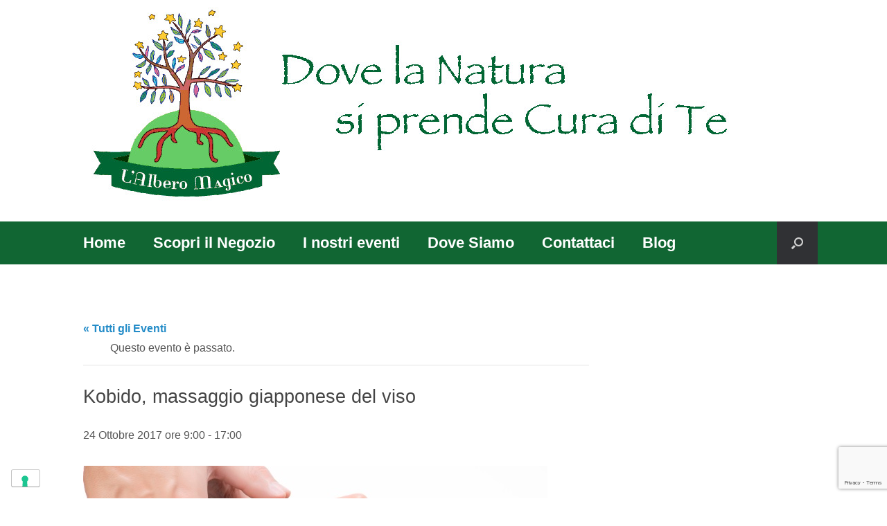

--- FILE ---
content_type: text/html; charset=UTF-8
request_url: https://www.alberomagico.it/event/kobido-massaggio-giapponese-del-viso-3/
body_size: 21333
content:
<!DOCTYPE html>
<html lang="it-IT">
<head>
	<meta charset="UTF-8" />
	<meta http-equiv="X-UA-Compatible" content="IE=10" />
	<title>Kobido, massaggio giapponese del viso - L&#039;Albero Magico</title>
	<link rel="profile" href="https://gmpg.org/xfn/11" />
	<link rel="pingback" href="https://www.alberomagico.it/xmlrpc.php" />
	<link rel='stylesheet' id='tribe-events-views-v2-bootstrap-datepicker-styles-css' href='https://www.alberomagico.it/wp-content/plugins/the-events-calendar/vendor/bootstrap-datepicker/css/bootstrap-datepicker.standalone.min.css?ver=6.15.14' type='text/css' media='all' />
<link rel='stylesheet' id='tec-variables-skeleton-css' href='https://www.alberomagico.it/wp-content/plugins/the-events-calendar/common/build/css/variables-skeleton.css?ver=6.10.1' type='text/css' media='all' />
<link rel='stylesheet' id='tribe-common-skeleton-style-css' href='https://www.alberomagico.it/wp-content/plugins/the-events-calendar/common/build/css/common-skeleton.css?ver=6.10.1' type='text/css' media='all' />
<link rel='stylesheet' id='tribe-tooltipster-css-css' href='https://www.alberomagico.it/wp-content/plugins/the-events-calendar/common/vendor/tooltipster/tooltipster.bundle.min.css?ver=6.10.1' type='text/css' media='all' />
<link rel='stylesheet' id='tribe-events-views-v2-skeleton-css' href='https://www.alberomagico.it/wp-content/plugins/the-events-calendar/build/css/views-skeleton.css?ver=6.15.14' type='text/css' media='all' />
<link rel='stylesheet' id='tec-variables-full-css' href='https://www.alberomagico.it/wp-content/plugins/the-events-calendar/common/build/css/variables-full.css?ver=6.10.1' type='text/css' media='all' />
<link rel='stylesheet' id='tribe-common-full-style-css' href='https://www.alberomagico.it/wp-content/plugins/the-events-calendar/common/build/css/common-full.css?ver=6.10.1' type='text/css' media='all' />
<link rel='stylesheet' id='tribe-events-views-v2-full-css' href='https://www.alberomagico.it/wp-content/plugins/the-events-calendar/build/css/views-full.css?ver=6.15.14' type='text/css' media='all' />
<link rel='stylesheet' id='tribe-events-views-v2-print-css' href='https://www.alberomagico.it/wp-content/plugins/the-events-calendar/build/css/views-print.css?ver=6.15.14' type='text/css' media='print' />
<meta name='robots' content='index, follow, max-image-preview:large, max-snippet:-1, max-video-preview:-1' />

	<!-- This site is optimized with the Yoast SEO plugin v26.8 - https://yoast.com/product/yoast-seo-wordpress/ -->
	<title>Kobido, massaggio giapponese del viso - L&#039;Albero Magico</title>
	<link rel="canonical" href="https://www.alberomagico.it/event/kobido-massaggio-giapponese-del-viso-3/" />
	<meta property="og:locale" content="it_IT" />
	<meta property="og:type" content="article" />
	<meta property="og:title" content="Kobido, massaggio giapponese del viso - L&#039;Albero Magico" />
	<meta property="og:description" content="Con il termine kobido si intende un insieme di antiche tecniche che, combinate tra loro, danno origine a un trattamento manuale del collo, del viso e della testa, che produce un effetto &#8220;Lifting Naturale&#8221; visibile sin dal primo trattamento. Secondo la tradizione giapponese, la bellezza è il riflesso di uno stabile equilibrio tra corpo e [&hellip;]" />
	<meta property="og:url" content="https://www.alberomagico.it/event/kobido-massaggio-giapponese-del-viso-3/" />
	<meta property="og:site_name" content="L&#039;Albero Magico" />
	<meta property="og:image" content="https://www.alberomagico.it/wp-content/uploads/2017/09/kobido.jpg" />
	<meta property="og:image:width" content="670" />
	<meta property="og:image:height" content="400" />
	<meta property="og:image:type" content="image/jpeg" />
	<meta name="twitter:card" content="summary_large_image" />
	<meta name="twitter:label1" content="Tempo di lettura stimato" />
	<meta name="twitter:data1" content="1 minuto" />
	<script type="application/ld+json" class="yoast-schema-graph">{"@context":"https://schema.org","@graph":[{"@type":"WebPage","@id":"https://www.alberomagico.it/event/kobido-massaggio-giapponese-del-viso-3/","url":"https://www.alberomagico.it/event/kobido-massaggio-giapponese-del-viso-3/","name":"Kobido, massaggio giapponese del viso - L&#039;Albero Magico","isPartOf":{"@id":"https://www.alberomagico.it/#website"},"primaryImageOfPage":{"@id":"https://www.alberomagico.it/event/kobido-massaggio-giapponese-del-viso-3/#primaryimage"},"image":{"@id":"https://www.alberomagico.it/event/kobido-massaggio-giapponese-del-viso-3/#primaryimage"},"thumbnailUrl":"https://www.alberomagico.it/wp-content/uploads/2017/09/kobido.jpg","datePublished":"2017-09-05T10:31:21+00:00","breadcrumb":{"@id":"https://www.alberomagico.it/event/kobido-massaggio-giapponese-del-viso-3/#breadcrumb"},"inLanguage":"it-IT","potentialAction":[{"@type":"ReadAction","target":["https://www.alberomagico.it/event/kobido-massaggio-giapponese-del-viso-3/"]}]},{"@type":"ImageObject","inLanguage":"it-IT","@id":"https://www.alberomagico.it/event/kobido-massaggio-giapponese-del-viso-3/#primaryimage","url":"https://www.alberomagico.it/wp-content/uploads/2017/09/kobido.jpg","contentUrl":"https://www.alberomagico.it/wp-content/uploads/2017/09/kobido.jpg","width":670,"height":400,"caption":"Portrait of Fresh and Beautiful woman with towel and flowers isolated on white"},{"@type":"BreadcrumbList","@id":"https://www.alberomagico.it/event/kobido-massaggio-giapponese-del-viso-3/#breadcrumb","itemListElement":[{"@type":"ListItem","position":1,"name":"Home","item":"https://www.alberomagico.it/"},{"@type":"ListItem","position":2,"name":"Eventi","item":"https://www.alberomagico.it/events/"},{"@type":"ListItem","position":3,"name":"Kobido, massaggio giapponese del viso"}]},{"@type":"WebSite","@id":"https://www.alberomagico.it/#website","url":"https://www.alberomagico.it/","name":"L&#039;Albero Magico","description":"Erboristeria e Alimenti Naturali","potentialAction":[{"@type":"SearchAction","target":{"@type":"EntryPoint","urlTemplate":"https://www.alberomagico.it/?s={search_term_string}"},"query-input":{"@type":"PropertyValueSpecification","valueRequired":true,"valueName":"search_term_string"}}],"inLanguage":"it-IT"},{"@type":"Event","name":"Kobido, massaggio giapponese del viso","description":"Con il termine kobido si intende un insieme di antiche tecniche che, combinate tra loro, danno origine a un trattamento manuale del collo, del viso e della testa, che produce un effetto &#8220;Lifting Naturale&#8221; visibile sin dal primo trattamento. Secondo la tradizione giapponese, la bellezza è il riflesso di uno stabile equilibrio tra corpo e [&hellip;]","image":{"@id":"https://www.alberomagico.it/event/kobido-massaggio-giapponese-del-viso-3/#primaryimage"},"url":"https://www.alberomagico.it/event/kobido-massaggio-giapponese-del-viso-3/","eventAttendanceMode":"https://schema.org/OfflineEventAttendanceMode","eventStatus":"https://schema.org/EventScheduled","startDate":"2017-10-24T09:00:00+02:00","endDate":"2017-10-24T17:00:00+02:00","@id":"https://www.alberomagico.it/event/kobido-massaggio-giapponese-del-viso-3/#event","mainEntityOfPage":{"@id":"https://www.alberomagico.it/event/kobido-massaggio-giapponese-del-viso-3/"}}]}</script>
	<!-- / Yoast SEO plugin. -->


<link rel='dns-prefetch' href='//cdn.iubenda.com' />
<link rel="alternate" type="application/rss+xml" title="L&#039;Albero Magico &raquo; Feed" href="https://www.alberomagico.it/feed/" />
<link rel="alternate" type="application/rss+xml" title="L&#039;Albero Magico &raquo; Feed dei commenti" href="https://www.alberomagico.it/comments/feed/" />
<link rel="alternate" type="text/calendar" title="L&#039;Albero Magico &raquo; iCal Feed" href="https://www.alberomagico.it/events/?ical=1" />
<link rel="alternate" title="oEmbed (JSON)" type="application/json+oembed" href="https://www.alberomagico.it/wp-json/oembed/1.0/embed?url=https%3A%2F%2Fwww.alberomagico.it%2Fevent%2Fkobido-massaggio-giapponese-del-viso-3%2F" />
<link rel="alternate" title="oEmbed (XML)" type="text/xml+oembed" href="https://www.alberomagico.it/wp-json/oembed/1.0/embed?url=https%3A%2F%2Fwww.alberomagico.it%2Fevent%2Fkobido-massaggio-giapponese-del-viso-3%2F&#038;format=xml" />
		<!-- This site uses the Google Analytics by ExactMetrics plugin v8.11.1 - Using Analytics tracking - https://www.exactmetrics.com/ -->
							<script src="//www.googletagmanager.com/gtag/js?id=G-Y8YDM11XKL"  data-cfasync="false" data-wpfc-render="false" type="text/javascript" async></script>
			<script data-cfasync="false" data-wpfc-render="false" type="text/javascript">
				var em_version = '8.11.1';
				var em_track_user = true;
				var em_no_track_reason = '';
								var ExactMetricsDefaultLocations = {"page_location":"https:\/\/www.alberomagico.it\/event\/kobido-massaggio-giapponese-del-viso-3\/"};
								if ( typeof ExactMetricsPrivacyGuardFilter === 'function' ) {
					var ExactMetricsLocations = (typeof ExactMetricsExcludeQuery === 'object') ? ExactMetricsPrivacyGuardFilter( ExactMetricsExcludeQuery ) : ExactMetricsPrivacyGuardFilter( ExactMetricsDefaultLocations );
				} else {
					var ExactMetricsLocations = (typeof ExactMetricsExcludeQuery === 'object') ? ExactMetricsExcludeQuery : ExactMetricsDefaultLocations;
				}

								var disableStrs = [
										'ga-disable-G-Y8YDM11XKL',
									];

				/* Function to detect opted out users */
				function __gtagTrackerIsOptedOut() {
					for (var index = 0; index < disableStrs.length; index++) {
						if (document.cookie.indexOf(disableStrs[index] + '=true') > -1) {
							return true;
						}
					}

					return false;
				}

				/* Disable tracking if the opt-out cookie exists. */
				if (__gtagTrackerIsOptedOut()) {
					for (var index = 0; index < disableStrs.length; index++) {
						window[disableStrs[index]] = true;
					}
				}

				/* Opt-out function */
				function __gtagTrackerOptout() {
					for (var index = 0; index < disableStrs.length; index++) {
						document.cookie = disableStrs[index] + '=true; expires=Thu, 31 Dec 2099 23:59:59 UTC; path=/';
						window[disableStrs[index]] = true;
					}
				}

				if ('undefined' === typeof gaOptout) {
					function gaOptout() {
						__gtagTrackerOptout();
					}
				}
								window.dataLayer = window.dataLayer || [];

				window.ExactMetricsDualTracker = {
					helpers: {},
					trackers: {},
				};
				if (em_track_user) {
					function __gtagDataLayer() {
						dataLayer.push(arguments);
					}

					function __gtagTracker(type, name, parameters) {
						if (!parameters) {
							parameters = {};
						}

						if (parameters.send_to) {
							__gtagDataLayer.apply(null, arguments);
							return;
						}

						if (type === 'event') {
														parameters.send_to = exactmetrics_frontend.v4_id;
							var hookName = name;
							if (typeof parameters['event_category'] !== 'undefined') {
								hookName = parameters['event_category'] + ':' + name;
							}

							if (typeof ExactMetricsDualTracker.trackers[hookName] !== 'undefined') {
								ExactMetricsDualTracker.trackers[hookName](parameters);
							} else {
								__gtagDataLayer('event', name, parameters);
							}
							
						} else {
							__gtagDataLayer.apply(null, arguments);
						}
					}

					__gtagTracker('js', new Date());
					__gtagTracker('set', {
						'developer_id.dNDMyYj': true,
											});
					if ( ExactMetricsLocations.page_location ) {
						__gtagTracker('set', ExactMetricsLocations);
					}
										__gtagTracker('config', 'G-Y8YDM11XKL', {"forceSSL":"true"} );
										window.gtag = __gtagTracker;										(function () {
						/* https://developers.google.com/analytics/devguides/collection/analyticsjs/ */
						/* ga and __gaTracker compatibility shim. */
						var noopfn = function () {
							return null;
						};
						var newtracker = function () {
							return new Tracker();
						};
						var Tracker = function () {
							return null;
						};
						var p = Tracker.prototype;
						p.get = noopfn;
						p.set = noopfn;
						p.send = function () {
							var args = Array.prototype.slice.call(arguments);
							args.unshift('send');
							__gaTracker.apply(null, args);
						};
						var __gaTracker = function () {
							var len = arguments.length;
							if (len === 0) {
								return;
							}
							var f = arguments[len - 1];
							if (typeof f !== 'object' || f === null || typeof f.hitCallback !== 'function') {
								if ('send' === arguments[0]) {
									var hitConverted, hitObject = false, action;
									if ('event' === arguments[1]) {
										if ('undefined' !== typeof arguments[3]) {
											hitObject = {
												'eventAction': arguments[3],
												'eventCategory': arguments[2],
												'eventLabel': arguments[4],
												'value': arguments[5] ? arguments[5] : 1,
											}
										}
									}
									if ('pageview' === arguments[1]) {
										if ('undefined' !== typeof arguments[2]) {
											hitObject = {
												'eventAction': 'page_view',
												'page_path': arguments[2],
											}
										}
									}
									if (typeof arguments[2] === 'object') {
										hitObject = arguments[2];
									}
									if (typeof arguments[5] === 'object') {
										Object.assign(hitObject, arguments[5]);
									}
									if ('undefined' !== typeof arguments[1].hitType) {
										hitObject = arguments[1];
										if ('pageview' === hitObject.hitType) {
											hitObject.eventAction = 'page_view';
										}
									}
									if (hitObject) {
										action = 'timing' === arguments[1].hitType ? 'timing_complete' : hitObject.eventAction;
										hitConverted = mapArgs(hitObject);
										__gtagTracker('event', action, hitConverted);
									}
								}
								return;
							}

							function mapArgs(args) {
								var arg, hit = {};
								var gaMap = {
									'eventCategory': 'event_category',
									'eventAction': 'event_action',
									'eventLabel': 'event_label',
									'eventValue': 'event_value',
									'nonInteraction': 'non_interaction',
									'timingCategory': 'event_category',
									'timingVar': 'name',
									'timingValue': 'value',
									'timingLabel': 'event_label',
									'page': 'page_path',
									'location': 'page_location',
									'title': 'page_title',
									'referrer' : 'page_referrer',
								};
								for (arg in args) {
																		if (!(!args.hasOwnProperty(arg) || !gaMap.hasOwnProperty(arg))) {
										hit[gaMap[arg]] = args[arg];
									} else {
										hit[arg] = args[arg];
									}
								}
								return hit;
							}

							try {
								f.hitCallback();
							} catch (ex) {
							}
						};
						__gaTracker.create = newtracker;
						__gaTracker.getByName = newtracker;
						__gaTracker.getAll = function () {
							return [];
						};
						__gaTracker.remove = noopfn;
						__gaTracker.loaded = true;
						window['__gaTracker'] = __gaTracker;
					})();
									} else {
										console.log("");
					(function () {
						function __gtagTracker() {
							return null;
						}

						window['__gtagTracker'] = __gtagTracker;
						window['gtag'] = __gtagTracker;
					})();
									}
			</script>
							<!-- / Google Analytics by ExactMetrics -->
		<style id='wp-img-auto-sizes-contain-inline-css' type='text/css'>
img:is([sizes=auto i],[sizes^="auto," i]){contain-intrinsic-size:3000px 1500px}
/*# sourceURL=wp-img-auto-sizes-contain-inline-css */
</style>
<link rel='stylesheet' id='sbi_styles-css' href='https://www.alberomagico.it/wp-content/plugins/instagram-feed/css/sbi-styles.min.css?ver=6.10.0' type='text/css' media='all' />
<link rel='stylesheet' id='tribe-events-v2-single-skeleton-css' href='https://www.alberomagico.it/wp-content/plugins/the-events-calendar/build/css/tribe-events-single-skeleton.css?ver=6.15.14' type='text/css' media='all' />
<link rel='stylesheet' id='tribe-events-v2-single-skeleton-full-css' href='https://www.alberomagico.it/wp-content/plugins/the-events-calendar/build/css/tribe-events-single-full.css?ver=6.15.14' type='text/css' media='all' />
<style id='wp-emoji-styles-inline-css' type='text/css'>

	img.wp-smiley, img.emoji {
		display: inline !important;
		border: none !important;
		box-shadow: none !important;
		height: 1em !important;
		width: 1em !important;
		margin: 0 0.07em !important;
		vertical-align: -0.1em !important;
		background: none !important;
		padding: 0 !important;
	}
/*# sourceURL=wp-emoji-styles-inline-css */
</style>
<link rel='stylesheet' id='wp-block-library-css' href='https://www.alberomagico.it/wp-includes/css/dist/block-library/style.min.css?ver=6.9' type='text/css' media='all' />
<style id='global-styles-inline-css' type='text/css'>
:root{--wp--preset--aspect-ratio--square: 1;--wp--preset--aspect-ratio--4-3: 4/3;--wp--preset--aspect-ratio--3-4: 3/4;--wp--preset--aspect-ratio--3-2: 3/2;--wp--preset--aspect-ratio--2-3: 2/3;--wp--preset--aspect-ratio--16-9: 16/9;--wp--preset--aspect-ratio--9-16: 9/16;--wp--preset--color--black: #000000;--wp--preset--color--cyan-bluish-gray: #abb8c3;--wp--preset--color--white: #ffffff;--wp--preset--color--pale-pink: #f78da7;--wp--preset--color--vivid-red: #cf2e2e;--wp--preset--color--luminous-vivid-orange: #ff6900;--wp--preset--color--luminous-vivid-amber: #fcb900;--wp--preset--color--light-green-cyan: #7bdcb5;--wp--preset--color--vivid-green-cyan: #00d084;--wp--preset--color--pale-cyan-blue: #8ed1fc;--wp--preset--color--vivid-cyan-blue: #0693e3;--wp--preset--color--vivid-purple: #9b51e0;--wp--preset--gradient--vivid-cyan-blue-to-vivid-purple: linear-gradient(135deg,rgb(6,147,227) 0%,rgb(155,81,224) 100%);--wp--preset--gradient--light-green-cyan-to-vivid-green-cyan: linear-gradient(135deg,rgb(122,220,180) 0%,rgb(0,208,130) 100%);--wp--preset--gradient--luminous-vivid-amber-to-luminous-vivid-orange: linear-gradient(135deg,rgb(252,185,0) 0%,rgb(255,105,0) 100%);--wp--preset--gradient--luminous-vivid-orange-to-vivid-red: linear-gradient(135deg,rgb(255,105,0) 0%,rgb(207,46,46) 100%);--wp--preset--gradient--very-light-gray-to-cyan-bluish-gray: linear-gradient(135deg,rgb(238,238,238) 0%,rgb(169,184,195) 100%);--wp--preset--gradient--cool-to-warm-spectrum: linear-gradient(135deg,rgb(74,234,220) 0%,rgb(151,120,209) 20%,rgb(207,42,186) 40%,rgb(238,44,130) 60%,rgb(251,105,98) 80%,rgb(254,248,76) 100%);--wp--preset--gradient--blush-light-purple: linear-gradient(135deg,rgb(255,206,236) 0%,rgb(152,150,240) 100%);--wp--preset--gradient--blush-bordeaux: linear-gradient(135deg,rgb(254,205,165) 0%,rgb(254,45,45) 50%,rgb(107,0,62) 100%);--wp--preset--gradient--luminous-dusk: linear-gradient(135deg,rgb(255,203,112) 0%,rgb(199,81,192) 50%,rgb(65,88,208) 100%);--wp--preset--gradient--pale-ocean: linear-gradient(135deg,rgb(255,245,203) 0%,rgb(182,227,212) 50%,rgb(51,167,181) 100%);--wp--preset--gradient--electric-grass: linear-gradient(135deg,rgb(202,248,128) 0%,rgb(113,206,126) 100%);--wp--preset--gradient--midnight: linear-gradient(135deg,rgb(2,3,129) 0%,rgb(40,116,252) 100%);--wp--preset--font-size--small: 13px;--wp--preset--font-size--medium: 20px;--wp--preset--font-size--large: 36px;--wp--preset--font-size--x-large: 42px;--wp--preset--spacing--20: 0.44rem;--wp--preset--spacing--30: 0.67rem;--wp--preset--spacing--40: 1rem;--wp--preset--spacing--50: 1.5rem;--wp--preset--spacing--60: 2.25rem;--wp--preset--spacing--70: 3.38rem;--wp--preset--spacing--80: 5.06rem;--wp--preset--shadow--natural: 6px 6px 9px rgba(0, 0, 0, 0.2);--wp--preset--shadow--deep: 12px 12px 50px rgba(0, 0, 0, 0.4);--wp--preset--shadow--sharp: 6px 6px 0px rgba(0, 0, 0, 0.2);--wp--preset--shadow--outlined: 6px 6px 0px -3px rgb(255, 255, 255), 6px 6px rgb(0, 0, 0);--wp--preset--shadow--crisp: 6px 6px 0px rgb(0, 0, 0);}:where(.is-layout-flex){gap: 0.5em;}:where(.is-layout-grid){gap: 0.5em;}body .is-layout-flex{display: flex;}.is-layout-flex{flex-wrap: wrap;align-items: center;}.is-layout-flex > :is(*, div){margin: 0;}body .is-layout-grid{display: grid;}.is-layout-grid > :is(*, div){margin: 0;}:where(.wp-block-columns.is-layout-flex){gap: 2em;}:where(.wp-block-columns.is-layout-grid){gap: 2em;}:where(.wp-block-post-template.is-layout-flex){gap: 1.25em;}:where(.wp-block-post-template.is-layout-grid){gap: 1.25em;}.has-black-color{color: var(--wp--preset--color--black) !important;}.has-cyan-bluish-gray-color{color: var(--wp--preset--color--cyan-bluish-gray) !important;}.has-white-color{color: var(--wp--preset--color--white) !important;}.has-pale-pink-color{color: var(--wp--preset--color--pale-pink) !important;}.has-vivid-red-color{color: var(--wp--preset--color--vivid-red) !important;}.has-luminous-vivid-orange-color{color: var(--wp--preset--color--luminous-vivid-orange) !important;}.has-luminous-vivid-amber-color{color: var(--wp--preset--color--luminous-vivid-amber) !important;}.has-light-green-cyan-color{color: var(--wp--preset--color--light-green-cyan) !important;}.has-vivid-green-cyan-color{color: var(--wp--preset--color--vivid-green-cyan) !important;}.has-pale-cyan-blue-color{color: var(--wp--preset--color--pale-cyan-blue) !important;}.has-vivid-cyan-blue-color{color: var(--wp--preset--color--vivid-cyan-blue) !important;}.has-vivid-purple-color{color: var(--wp--preset--color--vivid-purple) !important;}.has-black-background-color{background-color: var(--wp--preset--color--black) !important;}.has-cyan-bluish-gray-background-color{background-color: var(--wp--preset--color--cyan-bluish-gray) !important;}.has-white-background-color{background-color: var(--wp--preset--color--white) !important;}.has-pale-pink-background-color{background-color: var(--wp--preset--color--pale-pink) !important;}.has-vivid-red-background-color{background-color: var(--wp--preset--color--vivid-red) !important;}.has-luminous-vivid-orange-background-color{background-color: var(--wp--preset--color--luminous-vivid-orange) !important;}.has-luminous-vivid-amber-background-color{background-color: var(--wp--preset--color--luminous-vivid-amber) !important;}.has-light-green-cyan-background-color{background-color: var(--wp--preset--color--light-green-cyan) !important;}.has-vivid-green-cyan-background-color{background-color: var(--wp--preset--color--vivid-green-cyan) !important;}.has-pale-cyan-blue-background-color{background-color: var(--wp--preset--color--pale-cyan-blue) !important;}.has-vivid-cyan-blue-background-color{background-color: var(--wp--preset--color--vivid-cyan-blue) !important;}.has-vivid-purple-background-color{background-color: var(--wp--preset--color--vivid-purple) !important;}.has-black-border-color{border-color: var(--wp--preset--color--black) !important;}.has-cyan-bluish-gray-border-color{border-color: var(--wp--preset--color--cyan-bluish-gray) !important;}.has-white-border-color{border-color: var(--wp--preset--color--white) !important;}.has-pale-pink-border-color{border-color: var(--wp--preset--color--pale-pink) !important;}.has-vivid-red-border-color{border-color: var(--wp--preset--color--vivid-red) !important;}.has-luminous-vivid-orange-border-color{border-color: var(--wp--preset--color--luminous-vivid-orange) !important;}.has-luminous-vivid-amber-border-color{border-color: var(--wp--preset--color--luminous-vivid-amber) !important;}.has-light-green-cyan-border-color{border-color: var(--wp--preset--color--light-green-cyan) !important;}.has-vivid-green-cyan-border-color{border-color: var(--wp--preset--color--vivid-green-cyan) !important;}.has-pale-cyan-blue-border-color{border-color: var(--wp--preset--color--pale-cyan-blue) !important;}.has-vivid-cyan-blue-border-color{border-color: var(--wp--preset--color--vivid-cyan-blue) !important;}.has-vivid-purple-border-color{border-color: var(--wp--preset--color--vivid-purple) !important;}.has-vivid-cyan-blue-to-vivid-purple-gradient-background{background: var(--wp--preset--gradient--vivid-cyan-blue-to-vivid-purple) !important;}.has-light-green-cyan-to-vivid-green-cyan-gradient-background{background: var(--wp--preset--gradient--light-green-cyan-to-vivid-green-cyan) !important;}.has-luminous-vivid-amber-to-luminous-vivid-orange-gradient-background{background: var(--wp--preset--gradient--luminous-vivid-amber-to-luminous-vivid-orange) !important;}.has-luminous-vivid-orange-to-vivid-red-gradient-background{background: var(--wp--preset--gradient--luminous-vivid-orange-to-vivid-red) !important;}.has-very-light-gray-to-cyan-bluish-gray-gradient-background{background: var(--wp--preset--gradient--very-light-gray-to-cyan-bluish-gray) !important;}.has-cool-to-warm-spectrum-gradient-background{background: var(--wp--preset--gradient--cool-to-warm-spectrum) !important;}.has-blush-light-purple-gradient-background{background: var(--wp--preset--gradient--blush-light-purple) !important;}.has-blush-bordeaux-gradient-background{background: var(--wp--preset--gradient--blush-bordeaux) !important;}.has-luminous-dusk-gradient-background{background: var(--wp--preset--gradient--luminous-dusk) !important;}.has-pale-ocean-gradient-background{background: var(--wp--preset--gradient--pale-ocean) !important;}.has-electric-grass-gradient-background{background: var(--wp--preset--gradient--electric-grass) !important;}.has-midnight-gradient-background{background: var(--wp--preset--gradient--midnight) !important;}.has-small-font-size{font-size: var(--wp--preset--font-size--small) !important;}.has-medium-font-size{font-size: var(--wp--preset--font-size--medium) !important;}.has-large-font-size{font-size: var(--wp--preset--font-size--large) !important;}.has-x-large-font-size{font-size: var(--wp--preset--font-size--x-large) !important;}
/*# sourceURL=global-styles-inline-css */
</style>

<style id='classic-theme-styles-inline-css' type='text/css'>
/*! This file is auto-generated */
.wp-block-button__link{color:#fff;background-color:#32373c;border-radius:9999px;box-shadow:none;text-decoration:none;padding:calc(.667em + 2px) calc(1.333em + 2px);font-size:1.125em}.wp-block-file__button{background:#32373c;color:#fff;text-decoration:none}
/*# sourceURL=/wp-includes/css/classic-themes.min.css */
</style>
<link rel='stylesheet' id='edsanimate-animo-css-css' href='https://www.alberomagico.it/wp-content/plugins/animate-it/assets/css/animate-animo.css?ver=6.9' type='text/css' media='all' />
<link rel='stylesheet' id='contact-form-7-css' href='https://www.alberomagico.it/wp-content/plugins/contact-form-7/includes/css/styles.css?ver=6.1.4' type='text/css' media='all' />
<link rel='stylesheet' id='rss-retriever-css' href='https://www.alberomagico.it/wp-content/plugins/wp-rss-retriever/inc/css/rss-retriever.css?ver=1.6.10' type='text/css' media='all' />
<link rel='stylesheet' id='vantage-style-css' href='https://www.alberomagico.it/wp-content/themes/vantage-child/style.css?ver=1.20.32' type='text/css' media='all' />
<link rel='stylesheet' id='font-awesome-v4shim-css' href='https://www.alberomagico.it/wp-content/plugins/types/vendor/toolset/toolset-common/res/lib/font-awesome/css/v4-shims.css?ver=5.13.0' type='text/css' media='screen' />
<link rel='stylesheet' id='font-awesome-css' href='https://www.alberomagico.it/wp-content/plugins/types/vendor/toolset/toolset-common/res/lib/font-awesome/css/all.css?ver=5.13.0' type='text/css' media='screen' />

<script type="70e09c8d8320cbf4a4b361f6-text/javascript" class=" _iub_cs_skip" type="text/javascript" id="iubenda-head-inline-scripts-0">
/* <![CDATA[ */

var _iub = _iub || [];
_iub.csConfiguration = {"askConsentAtCookiePolicyUpdate":true,"countryDetection":true,"enableLgpd":true,"enableUspr":true,"floatingPreferencesButtonDisplay":"bottom-left","lgpdAppliesGlobally":false,"perPurposeConsent":true,"siteId":779499,"whitelabel":false,"cookiePolicyId":8087034,"lang":"it", "banner":{ "acceptButtonDisplay":true,"closeButtonDisplay":false,"customizeButtonDisplay":true,"explicitWithdrawal":true,"listPurposes":true,"position":"bottom","rejectButtonDisplay":true,"showPurposesToggles":true }};

//# sourceURL=iubenda-head-inline-scripts-0
/* ]]> */
</script>
<script type="70e09c8d8320cbf4a4b361f6-text/javascript" src="//cdn.iubenda.com/cs/gpp/stub.js" class=" _iub_cs_skip" type="text/javascript" src="//cdn.iubenda.com/cs/gpp/stub.js?ver=3.12.5" id="iubenda-head-scripts-0-js"></script>
<script type="70e09c8d8320cbf4a4b361f6-text/javascript" src="//cdn.iubenda.com/cs/iubenda_cs.js" charset="UTF-8" async="async" class=" _iub_cs_skip" type="text/javascript" src="//cdn.iubenda.com/cs/iubenda_cs.js?ver=3.12.5" id="iubenda-head-scripts-1-js"></script>
<script type="70e09c8d8320cbf4a4b361f6-text/javascript" src="https://www.alberomagico.it/wp-includes/js/jquery/jquery.min.js?ver=3.7.1" id="jquery-core-js"></script>
<script type="70e09c8d8320cbf4a4b361f6-text/javascript" src="https://www.alberomagico.it/wp-includes/js/jquery/jquery-migrate.min.js?ver=3.4.1" id="jquery-migrate-js"></script>
<script type="70e09c8d8320cbf4a4b361f6-text/javascript" src="https://www.alberomagico.it/wp-content/plugins/the-events-calendar/common/build/js/tribe-common.js?ver=9c44e11f3503a33e9540" id="tribe-common-js"></script>
<script type="70e09c8d8320cbf4a4b361f6-text/javascript" src="https://www.alberomagico.it/wp-content/plugins/the-events-calendar/build/js/views/breakpoints.js?ver=4208de2df2852e0b91ec" id="tribe-events-views-v2-breakpoints-js"></script>
<script type="70e09c8d8320cbf4a4b361f6-text/javascript" src="https://www.alberomagico.it/wp-content/plugins/google-analytics-dashboard-for-wp/assets/js/frontend-gtag.min.js?ver=8.11.1" id="exactmetrics-frontend-script-js" async="async" data-wp-strategy="async"></script>
<script data-cfasync="false" data-wpfc-render="false" type="text/javascript" id='exactmetrics-frontend-script-js-extra'>/* <![CDATA[ */
var exactmetrics_frontend = {"js_events_tracking":"true","download_extensions":"zip,mp3,mpeg,pdf,docx,pptx,xlsx,rar","inbound_paths":"[{\"path\":\"\\\/go\\\/\",\"label\":\"affiliate\"},{\"path\":\"\\\/recommend\\\/\",\"label\":\"affiliate\"}]","home_url":"https:\/\/www.alberomagico.it","hash_tracking":"false","v4_id":"G-Y8YDM11XKL"};/* ]]> */
</script>
<script type="70e09c8d8320cbf4a4b361f6-text/javascript" src="https://www.alberomagico.it/wp-content/themes/vantage/js/jquery.flexslider.min.js?ver=2.1" id="jquery-flexslider-js"></script>
<script type="70e09c8d8320cbf4a4b361f6-text/javascript" src="https://www.alberomagico.it/wp-content/themes/vantage/js/jquery.touchSwipe.min.js?ver=1.6.6" id="jquery-touchswipe-js"></script>
<script type="70e09c8d8320cbf4a4b361f6-text/javascript" id="vantage-main-js-extra">
/* <![CDATA[ */
var vantage = {"fitvids":"1"};
//# sourceURL=vantage-main-js-extra
/* ]]> */
</script>
<script type="70e09c8d8320cbf4a4b361f6-text/javascript" src="https://www.alberomagico.it/wp-content/themes/vantage/js/jquery.theme-main.min.js?ver=1.20.32" id="vantage-main-js"></script>
<script type="70e09c8d8320cbf4a4b361f6-text/javascript" src="https://www.alberomagico.it/wp-content/themes/vantage/js/jquery.fitvids.min.js?ver=1.0" id="jquery-fitvids-js"></script>
<link rel="https://api.w.org/" href="https://www.alberomagico.it/wp-json/" /><link rel="alternate" title="JSON" type="application/json" href="https://www.alberomagico.it/wp-json/wp/v2/tribe_events/2570" /><link rel="EditURI" type="application/rsd+xml" title="RSD" href="https://www.alberomagico.it/xmlrpc.php?rsd" />
<meta name="generator" content="WordPress 6.9" />
<link rel='shortlink' href='https://www.alberomagico.it/?p=2570' />
<meta name="tec-api-version" content="v1"><meta name="tec-api-origin" content="https://www.alberomagico.it"><link rel="alternate" href="https://www.alberomagico.it/wp-json/tribe/events/v1/events/2570" /><meta name="viewport" content="width=device-width, initial-scale=1" />		<style type="text/css" media="screen">
			#footer-widgets .widget { width: 100%; }
			#masthead-widgets .widget { width: 100%; }
		</style>
		<style type="text/css" id="vantage-footer-widgets">#footer-widgets aside { width : 100%; }</style> <style type="text/css" id="customizer-css">#masthead.site-header .hgroup .site-title, #masthead.masthead-logo-in-menu .logo > .site-title { font-size: 36px } a.button, button, html input[type="button"], input[type="reset"], input[type="submit"], .post-navigation a, #image-navigation a, article.post .more-link, article.page .more-link, .paging-navigation a, .woocommerce #page-wrapper .button, .woocommerce a.button, .woocommerce .checkout-button, .woocommerce input.button, #infinite-handle span button { text-shadow: none } a.button, button, html input[type="button"], input[type="reset"], input[type="submit"], .post-navigation a, #image-navigation a, article.post .more-link, article.page .more-link, .paging-navigation a, .woocommerce #page-wrapper .button, .woocommerce a.button, .woocommerce .checkout-button, .woocommerce input.button, .woocommerce #respond input#submit.alt, .woocommerce a.button.alt, .woocommerce button.button.alt, .woocommerce input.button.alt, #infinite-handle span { -webkit-box-shadow: none; -moz-box-shadow: none; box-shadow: none } </style><link rel="icon" href="https://www.alberomagico.it/wp-content/uploads/2016/10/logo-100x100.png" sizes="32x32" />
<link rel="icon" href="https://www.alberomagico.it/wp-content/uploads/2016/10/logo-300x300.png" sizes="192x192" />
<link rel="apple-touch-icon" href="https://www.alberomagico.it/wp-content/uploads/2016/10/logo-300x300.png" />
<meta name="msapplication-TileImage" content="https://www.alberomagico.it/wp-content/uploads/2016/10/logo-300x300.png" />
		<!-- Facebook Pixel Code -->
		<script type="70e09c8d8320cbf4a4b361f6-text/javascript">
						!function(f,b,e,v,n,t,s){if(f.fbq)return;n=f.fbq=function(){n.callMethod?
				n.callMethod.apply(n,arguments):n.queue.push(arguments)};if(!f._fbq)f._fbq=n;
				n.push=n;n.loaded=!0;n.version='2.0';n.agent='dvpixelcaffeinewordpress';n.queue=[];t=b.createElement(e);t.async=!0;
				t.src=v;s=b.getElementsByTagName(e)[0];s.parentNode.insertBefore(t,s)}(window,
				document,'script','https://connect.facebook.net/en_US/fbevents.js');
			
			var aepc_pixel = {"pixel_id":"2230835427168152","user":{},"enable_advanced_events":"yes","fire_delay":"0"},
				aepc_pixel_args = {},
				aepc_extend_args = function( args ) {
					if ( typeof args === 'undefined' ) {
						args = {};
					}

					for(var key in aepc_pixel_args)
						args[key] = aepc_pixel_args[key];

					return args;
				};

			// Extend args
			if ( 'yes' === aepc_pixel.enable_advanced_events ) {
				aepc_pixel_args.language = navigator.language;

				if ( document.referrer.indexOf( document.domain ) < 0 ) {
					aepc_pixel_args.referrer = document.referrer;
				}
			}

						fbq('init', '2230835427168152', aepc_pixel.user);

						setTimeout( function() {
				fbq('track', "PageView", aepc_pixel_args);
			}, aepc_pixel.fire_delay * 1000 );
					</script>
				<noscript><img height="1" width="1" style="display:none"
		               src="https://www.facebook.com/tr?id=2230835427168152&ev=PageView&noscript=1"
			/></noscript>
				<!-- End Facebook Pixel Code -->
		<style id="sccss">/* Enter Your Custom CSS Here */


																/* HOME PAGE*/
.homeRow1 { /*autoallargamento dell'immagine di background delle righe*/
   background-repeat: repeat;
  background-position: center bottom;
 
}
.homeRow2 { /*autoallargamento dell'immagine di background delle righe*/
    background-size: cover;
  background-position:center bottom;
}
.homeRow3 { /*autoallargamento dell'immagine di background delle righe*/
    background-size: cover;
    background-position:center top;
}
.homeRow4 { /*autoallargamento dell'immagine di background delle righe*/
    background-size: cover;
    background-position:center top;
}
.homeRow5 { /*autoallargamento dell'immagine di background delle righe*/
    background-size: cover;
    background-position: center top;
}
.homeRow6 { /*autoallargamento dell'immagine di background delle righe*/
    background-size: cover;
}
.homeRow7 { /*autoallargamento dell'immagine di background delle righe*/
    background-size: cover;
}
.homeRow8 { /*autoallargamento dell'immagine di background delle righe*/
    background-size: cover;
}


/*.entry-title { color:transparent !important;} rimozione del titolo di pagina*/
.entry-title > a { /*visibilità titolo di articolo*/
    color: #cc6600 !important;
    font-family: Papyrus,"Open Sans",sans-serif;
    font-size: 1.3em;
    font-weight: 700;
}
.entry-title  {
  color: #116633 !important;
    font-family: "Papyrus";
    font-size: 2.2em !important;
    font-weight: 900 !important;
}
article.post, article.page {/*stile del testo dell'articolo*/
    background-color: #fff;
    color: #565656;
    font-size: 1.2em;
}
.post-navigation a, #image-navigation a {/* pulsanti di navigazione fra i post */
  background: rgba(0, 0, 0, 0) -moz-linear-gradient(center bottom , #960056 0%, #960056 100%) repeat scroll 0 0 !important;
  color:#fff !important;
 }
article.post .more-link, article.page .more-link {/*pulsanti di readmore*/
  background: rgba(0, 0, 0, 0) -moz-linear-gradient(center bottom , #960056 0%, #960056 100%) repeat scroll 0 0 !important;
  color:#fff !important;
}
.cart {    display: none;}/*rimozione del tast odi acquisto sul singolo prodotto*/
.button.product_type_simple.add_to_cart_button.ajax_add_to_cart {display: none;} /*rimozione del tasto acquista sui prodotti*/
.panel-grid-cell {   padding: 5px;} /*inserimento della velatura fra background-image e oggetto sopra*/
.panel-grid {    margin-bottom: 10px !important;} /*riduzione del margine */
.main-navigation ul li:hover > a {
  background: #87ce02;
  color: #ffffff;
}
.homeWidget{
 background-color: rgba(255, 255, 255, 1) !important; 
  padding: 5px !important;
  border-radius:10px;
 /* min-height: 440px;*/
}
.widget-title { /* stile del widget title*/
    background-color: #2d7719;
    color: #e2e2e2  !important;
    font-size: 1.6em !important;
    line-height: 2em;
    padding-left: 0.4em;
    /*font-family:"Open Sans",sans-serif;*/
  font-family:"Papyrus";
    
}
.widgetLink {/*Link interni ai widget (pulsanti)*/
    background-color: #2d7719;
    color: #f0f0f0 !important;
    /*font-family:"Open Sans",sans-serif;*/
  font-family:"Papyrus";
    font-size: 1.1em;
    padding: 0.4em;
  	border: 1px solid #fff;
    border-radius: 10px;
  	text-decoration:none;
}


/*----------------------------------------------------------------------------------------------------------		FASCIA EVENTI */
.ecs-event { /*traformazione in orizzontale della lista */
  float: left;
    font-weight: 700;
    margin-bottom: 1.5em;
    margin-left: 0 !important;
    margin-right: 1.2em;
    width: 46%;
    //box-shadow: 0 0 10px;
    box-shadow: 5px 5px 5px 5px rgba(0,0,0,0.3);
    padding: 10px;
  border-radius:10px;
}
.entry-content h4{
    font-size:1.0em !important;
  	//max-width:170px;
  	overflow:hidden;
   text-overflow:unset;
   white-space:nowrap;

  
}
.duration.time {
    color: #88aa11;
}
.ecs-excerpt {
    color: #557788;
}
.entry-content ul {/*Eliminazione del punto per elemento della lista*/
    list-style-type: none;
    margin: 0 0 0 1em;
}
.entry-content a {/*definizione dello stile del titolo dell'evento*/
   
    text-decoration: none;
}
.entry-content p, .entry-content > ul, .entry-content > li, .entry-content > dl, .entry-content pre, .entry-content code, .entry-content blockquote {/*margine fra le righe */
    margin: .3em 0;
}
.entry-content{color:#565656;}
.widgetLinkDiv {
    clear: both;
}



/*FOOTER*/
#colophon {
    background: #2d7719  none repeat scroll 0 0;
}
/*EFFETTI*/
.sow-masonry-grid-item > a:hover img {
  -webkit-transform: scale(1.3);
	transform: scale(1.3);
}
.sow-masonry-grid-item > a img{
  -webkit-transform: scale(1);
	transform: scale(1);
	-webkit-transition: .3s ease-in-out;
	transition: .3s ease-in-out;
}
/*Masonry per la griglia di immagini*/
.so-panel.widget.widget_sow-simple-masonry.panel-first-child.panel-last-child {
    min-height: 0;
}
/*Articoli albero magico */
.sow-carousel-item > h3 {
    color: #114488 !important;
    font-weight: 600 !important;
}
/*I nostri operatori*/
.short-bio {
    color: #557788;
    font-weight: 700;
}
.tlp-team .short-desc, .tlp-team .tlp-team-isotope .tlp-content, .tlp-team .button-group .selected, .tlp-team .layout1 .tlp-content, .tlp-team .tpl-social a, .tlp-team .tpl-social li {background-color: #88aa11 !important;}
.sow-carousel-container {
    margin-top: 5%;
}

/*Home Row*/





/*--------------------------------------------------------------------------------------------------------------------------------------------- MAIN */
#main {    background: #fff none repeat scroll 0 0;} /*settaggio colore di sfondo del sito*/
body.layout-full {    background-color: #fff;}
/*------------------------------------------------------------------------------------------------------------------------------------------- HEADER */
#masthead{background-color:#fff;} /* Sfondo header */
/*--------------------------------------------------------------------------------------------------------------------------        LOGO */
.hgroup.full-container {    padding-bottom: 10px !important;    padding-top: 10px !important; } /*distanze top e down dal logo*/
/*-------------------------------------------------------------------------------------------------------------------------- BARRA MENU' */
.main-navigation ul li a {font-family: Papyrus,"Open Sans",sans-serif; font-size: 1.7em; padding: 20px; color:#fff;} /*Stile dei pulsanti di menu'*/
.main-navigation{background-color: #116633 !important; color: #fff;}/*colore della barra menu*/
/*--------------------------------------------------------------------------------------------------------------------------------------------- HOME */
/*Stili del testo*/
.homeRowTitle {color: #2d7719;    font-family: Papyrus;    font-size: 3em;    /*font-weight: 900;*/    text-align: center;   text-shadow: 2px 2px grey;  line-height:1em;} 
.titleLink{color: #2d7719 !important;    font-family: Papyrus;    /*font-weight: 900;*/    text-align: center;   text-shadow: 2px 2px grey;  line-height:1em;}
.homeRowBody{color: #2d7719;    font-family: Papyrus;    text-align: center;  font-size: 1.2em;}
.textLink{color: #2d7719 !important;    font-family: Papyrus;    text-align: center;  font-size: 1.2em;}
/*Formattazione fasce*/
.panel-grid {  margin-bottom: 30px !important;  margin-top: 10px;   padding-bottom:15px;}  /*Margine fra le fasce */
.panel-grid{ box-shadow:5px 5px 5px 5px #cdcdcd} /* Ombreggiatura fasce*/
.homeRow .panel-grid{box-shadow: none;} /* rimozione ombreggiatura per righe di layout interni*/
/*---------------------------------------------------------------------------------------------------      SLIDER */
.sliderTitle {    font-family: Papyrus;    color: #fff;    font-size: 5em !important;    font-weight: 900;}
.sliderSubTitle{  font-family: Papyrus;    color: #fff;    font-size: 3em !important;    font-weight: 700;}
.sliderElement{   font-family: Papyrus;    color: #fff;    font-size: 2em !important;    font-weight: 700;}
.sliderTitleVerde {    font-family: Papyrus;    color: #35ab30;    font-size: 5em !important;    font-weight: 900;}
.sliderTitleAzzurro {    font-family: Papyrus;    color: #a5e9f8;    font-size: 5em !important;    font-weight: 900;}
.sliderTitleRosso {    font-family: Papyrus;    color: #f90210;    font-size: 5em !important;    font-weight: 900;}
.sliderTitleVerdeScuro {    font-family: Papyrus;    color: #1e531b;    font-size: 5em !important;    font-weight: 900;}
.sliderSubTitleVerde{  font-family: Papyrus;    color: #35ab30;    font-size: 3em !important;    font-weight: 700;}
.sliderTitleGrigioScuro {    font-family: Papyrus;    color: darkred;    font-size: 5em !important;    font-weight: 900;}
.sliderSubTitleGrigioScuro {   font-family: Papyrus;    color: darkred;    font-size: 5em !important;    font-weight: 900;}

/*---------------------------------------------------------------------------------------------------      FASCIA PRODOTTI IN SALE*/
.woocommerce ul.products li.product, .woocommerce-page ul.products li.product {     margin-bottom:2em !important;}
.product.type-product.status-publish.has-post-thumbnail h3 {    font-weight: 900;    color:#114488;}
.products {    margin: 0 0 0 1em !important;}
.woocommerce ul.products li.product .price {    color: #4466aa;}
.button.product_type_simple.add_to_cart_button.ajax_add_to_cart {    display: none;}
.woocommerce ul.products li.product h3 {font-family: papyrus;}
/*---------------------------------------------------------------------------------------------------      FASCIA SERVIZI*/
.center {    padding-top: 5px;}
/*------------------------------------------------------------------------------------------------------------------------------------- PAGINA EVENTI */
/*------------------------------------------------------------------------------------------------------------------- CALENDARIO EVENTI */
#tribe-bar-form {background: #116633  none repeat scroll 0 0; color: #fff;  margin: 0; position: relative; width: 100%;}/* colori della barra di filtraggio */
#tribe-bar-form input[type="text"] {background: rgba(255, 255, 255, 0.8) none repeat scroll 0 center;} /*colore di base dei campi di input*/
input[type="text"], input[type="email"], input[type="password"], textarea {     color: #000;} /*Colore dei testi di spigeazione all'interno dei campi di input*/
.tribe-bar-views-inner { background: #116633 none repeat scroll 0 0;} /*stile del filtro tipo visualizzaione*/
#tribe-bar-views .tribe-bar-views-list .tribe-bar-views-option a { background: #cfe0d6 none repeat scroll 0 0; color: #444;} /* stile del tipo di visualizzazione (mese giorno lista*/
#tribe-bar-form .tribe-bar-submit input[type="submit"] { background-color: #00401a;} /*stile tasto cerca*/
.tribe-events-calendar th {     background-color: #163;    color: #e2e2e2;} /* Calendario giorni settimana */
.tribe-events-calendar div[id*="tribe-events-daynum-"], .tribe-events-calendar div[id*="tribe-events-daynum-"] a {    background-color: #00401a;} /*calendario intestatione giorni*/
.url {    color: #88aa11;    font-weight: 600;} /*link eventi sul calendario*/
.team-container {    margin: 0 0;    padding: 0 0;}
h2.tribe-events-page-title {font-size: 3.6em;font-family: Papyrus;color: #116633;}
.tribe-events-calendar thead th {background-color: #163;border-left: 1px solid #163;border-right: 1px solid #163;
}
.tribe-events-calendar td.tribe-events-past div[id*=tribe-events-daynum-], .tribe-events-calendar td.tribe-events-past div[id*=tribe-events-daynum-]>a {
    background-color: #00401a;}

/*------------------------------------------------------------------------------------------------------------------------------------- PAGINA SCOPRI IL NEGOZIO */
.scopriNegozioRow .panel-grid{box-shadow: none;} /* rimozione ombreggiatura per righe di layout interni*/
/* .squareDemo.squareDemo_production.shape.box.maskImg {    background-size: cover !important;    height: 100% !important;    width: 100% !important;} resizing dei box */
.AlberoCategorie{background-position: center bottom;background-repeat: no-repeat !important;background-size: cover;}/*immagine di sfondo del box*/
.AlberoCategorie .so-panel.widget.widget_text {margin-bottom: 5px !important;}/*margine fra le righe*/

/*-------------------------------------------------------------------------------------------------------------------------------------
PAGINA SERVIZI
*/
.Services h1 {
    color: #0c6938;
    font-family: Papyrus;
    font-size: 1.8em;
    font-weight: bold;
}
.Services h3 {
    font-size: 1.1em;
}

/*-------------------------------------------------------------------------------------------------------------------------------------
PAGINA CONTATTI
*/
#privacy {
    background-color: #c5e29c;
    color: #333333;
    font-size: 10px;
    height: 70px;
    line-height: 10px;
    margin: 0 0 0 4px;
    overflow: auto;
    padding: 5px;
    width: 400px;
}
/*------------------------------------- FOOTER -----------------------*/
#colophon #theme-attribution, #colophon #site-info {
    color: lemonchiffon;
    font-size: 1em;
    line-height: 1.2em;
    margin-top: 0;
    text-align: center;
}
/*--------------------------------------- FACEBOOK -------------------------- */
#ffwd_container1_2 #ffwd_container2_2 .ffwd_blog_style_object_info_container_2 { text-align: left !important;}
/*--------------------------------------- CHIAMA ORA -------------------------*/
.chiamaOra a {    font-family: Papyrus;    color: #116633;    font-size: 1.6em;}</style><link rel='stylesheet' id='owl-css-css' href='https://www.alberomagico.it/wp-content/plugins/addon-so-widgets-bundle/css/owl.carousel.css?ver=6.9' type='text/css' media='all' />
<link rel='stylesheet' id='widgets-css-css' href='https://www.alberomagico.it/wp-content/plugins/addon-so-widgets-bundle/css/widgets.css?ver=6.9' type='text/css' media='all' />
</head>

<body class="wp-singular tribe_events-template-default single single-tribe_events postid-2570 wp-theme-vantage wp-child-theme-vantage-child tribe-events-page-template tribe-no-js tribe-filter-live metaslider-plugin responsive layout-full no-js has-sidebar has-menu-search panels-style-force-full page-layout-default events-single tribe-events-style-full tribe-events-style-theme">


<div id="page-wrapper">

	
	<header id="masthead" class="site-header" role="banner">

	<div class="hgroup full-container ">

		
			<div class="logo-wrapper">
				<a href="https://www.alberomagico.it/" title="L&#039;Albero Magico" rel="home" class="logo">
					<img src="https://www.alberomagico.it/wp-content/uploads/2023/03/20220928_122327.jpg"  class="logo-height-constrain"  width="1080"  height="300"  alt="Logo L&#039;Albero Magico"  />				</a>
							</div>

			
				<div class="support-text">
									</div>

			
		
	</div><!-- .hgroup.full-container -->

	
<nav class="site-navigation main-navigation primary use-vantage-sticky-menu use-sticky-menu mobile-navigation">

	<div class="full-container">
				
		<div class="main-navigation-container">
			<div class="menu-principale-container"><ul id="menu-principale" class="menu"><li id="menu-item-1668" class="menu-item menu-item-type-post_type menu-item-object-page menu-item-home menu-item-1668"><a href="https://www.alberomagico.it/">Home</a></li>
<li id="menu-item-1666" class="menu-item menu-item-type-post_type menu-item-object-page menu-item-1666"><a href="https://www.alberomagico.it/scopri-il-negozio/">Scopri il Negozio</a></li>
<li id="menu-item-1656" class="menu-item menu-item-type-custom menu-item-object-custom menu-item-1656"><a href="/events/"><span class="icon"></span>I nostri eventi</a></li>
<li id="menu-item-1669" class="menu-item menu-item-type-post_type menu-item-object-page menu-item-1669"><a href="https://www.alberomagico.it/dove-siamo/">Dove Siamo</a></li>
<li id="menu-item-1706" class="menu-item menu-item-type-post_type menu-item-object-page menu-item-1706"><a href="https://www.alberomagico.it/contatti/">Contattaci</a></li>
<li id="menu-item-1657" class="menu-item menu-item-type-custom menu-item-object-custom menu-item-1657"><a target="_blank" href="http://blog.alberomagico.it"><span class="icon"></span>Blog</a></li>
</ul></div>		</div>

					<div id="search-icon">
				<div id="search-icon-icon" tabindex="0" role="button" aria-label="Apri la ricerca"><div class="vantage-icon-search"></div></div>
				
<form method="get" class="searchform" action="https://www.alberomagico.it/" role="search">
	<label for="search-form" class="screen-reader-text">Ricerca per:</label>
	<input type="search" name="s" class="field" id="search-form" value="" placeholder="Cerca"/>
</form>
			</div>
					</div>
</nav><!-- .site-navigation .main-navigation -->

</header><!-- #masthead .site-header -->

	
		
	
	<div id="main" class="site-main">
		<div class="full-container">
			
	<div id="primary" class="content-area">
		<div id="content" class="site-content" role="main">

			
				<article id="post-0" class="post-0 page type-page status-publish hentry post">

					<div class="entry-main">

						
						<div class="entry-content">
							<section id="tribe-events-pg-template" class="tribe-events-pg-template" role="main"><div class="tribe-events-before-html"></div><span class="tribe-events-ajax-loading"><img class="tribe-events-spinner-medium" src="https://www.alberomagico.it/wp-content/plugins/the-events-calendar/src/resources/images/tribe-loading.gif" alt="Caricamento Eventi" /></span>
<div id="tribe-events-content" class="tribe-events-single">

	<p class="tribe-events-back">
		<a href="https://www.alberomagico.it/events/"> &laquo; Tutti gli Eventi</a>
	</p>

	<!-- Notices -->
	<div class="tribe-events-notices"><ul><li>Questo evento è passato.</li></ul></div>
	<h1 class="tribe-events-single-event-title">Kobido, massaggio giapponese del viso</h1>
	<div class="tribe-events-schedule tribe-clearfix">
		<div><span class="tribe-event-date-start">24 Ottobre 2017 ore 9:00</span> - <span class="tribe-event-time">17:00</span></div>			</div>

	<!-- Event header -->
	<div id="tribe-events-header"  data-title="Kobido, massaggio giapponese del viso - L&#039;Albero Magico" data-viewtitle="Kobido, massaggio giapponese del viso">
		<!-- Navigation -->
		<nav class="tribe-events-nav-pagination" aria-label="Evento Navigazione">
			<ul class="tribe-events-sub-nav">
				<li class="tribe-events-nav-previous"><a href="https://www.alberomagico.it/event/consulenze-alimentazione-nutrizione-maddalena-bolognesi-12/"><span>&laquo;</span> Consulenze di alimentazione e nutrizione con Maddalena Bolognesi</a></li>
				<li class="tribe-events-nav-next"><a href="https://www.alberomagico.it/event/consulenza-con-liridologo-5/">Consulenza con l&#8217;iridologo <span>&raquo;</span></a></li>
			</ul>
			<!-- .tribe-events-sub-nav -->
		</nav>
	</div>
	<!-- #tribe-events-header -->

			<div id="post-2570" class="post-2570 tribe_events type-tribe_events status-publish has-post-thumbnail hentry tag-appuntamento tag-benessere tag-kobido tribe_events_cat-consulenze cat_consulenze post">
			<!-- Event featured image, but exclude link -->
			<div class="tribe-events-event-image"><img width="670" height="400" src="https://www.alberomagico.it/wp-content/uploads/2017/09/kobido.jpg" class="attachment-full size-full wp-post-image" alt="" srcset="https://www.alberomagico.it/wp-content/uploads/2017/09/kobido.jpg 670w, https://www.alberomagico.it/wp-content/uploads/2017/09/kobido-600x358.jpg 600w, https://www.alberomagico.it/wp-content/uploads/2017/09/kobido-300x179.jpg 300w" sizes="(max-width: 670px) 100vw, 670px" /></div>
			<!-- Event content -->
						<div class="tribe-events-single-event-description tribe-events-content">
				<p>Con il termine <a href="http://www.kobido.it/">kobido </a>si intende un insieme di antiche tecniche che, combinate tra loro, danno origine a un trattamento manuale del collo, del viso e della testa, che produce un effetto &#8220;Lifting Naturale&#8221; visibile sin dal primo trattamento.<br />
Secondo la tradizione giapponese, la bellezza è il riflesso di uno stabile equilibrio tra corpo e mente e con questo trattamento si punta a migliorare la condizione naturale della pelle e minimizzare il processo d&#8217;invecchiamento.</p>
<p>Il kobido esalta la bellezza e contribuisce a equilibrare l&#8217;energia vitale, fondamentale per un buono stato di salute.<br />
In esclusiva per le nostre clienti, un trattamento da 1 ora e mezza a soli 45 €, su appuntamento.</p>
<p>Un&#8217;occasione da non perdere, solo per voi.</p>
			</div>
			<!-- .tribe-events-single-event-description -->
			<div class="tribe-events tribe-common">
	<div class="tribe-events-c-subscribe-dropdown__container">
		<div class="tribe-events-c-subscribe-dropdown">
			<div class="tribe-common-c-btn-border tribe-events-c-subscribe-dropdown__button">
				<svg
	 class="tribe-common-c-svgicon tribe-common-c-svgicon--cal-export tribe-events-c-subscribe-dropdown__export-icon" 	aria-hidden="true"
	viewBox="0 0 23 17"
	xmlns="http://www.w3.org/2000/svg"
>
	<path fill-rule="evenodd" clip-rule="evenodd" d="M.128.896V16.13c0 .211.145.383.323.383h15.354c.179 0 .323-.172.323-.383V.896c0-.212-.144-.383-.323-.383H.451C.273.513.128.684.128.896Zm16 6.742h-.901V4.679H1.009v10.729h14.218v-3.336h.901V7.638ZM1.01 1.614h14.218v2.058H1.009V1.614Z" />
	<path d="M20.5 9.846H8.312M18.524 6.953l2.89 2.909-2.855 2.855" stroke-width="1.2" stroke-linecap="round" stroke-linejoin="round"/>
</svg>
				<button
					class="tribe-events-c-subscribe-dropdown__button-text"
					aria-expanded="false"
					aria-controls="tribe-events-subscribe-dropdown-content"
					aria-label="View links to add events to your calendar"
				>
					Salva nel tuo calendario				</button>
				<svg
	 class="tribe-common-c-svgicon tribe-common-c-svgicon--caret-down tribe-events-c-subscribe-dropdown__button-icon" 	aria-hidden="true"
	viewBox="0 0 10 7"
	xmlns="http://www.w3.org/2000/svg"
>
	<path fill-rule="evenodd" clip-rule="evenodd" d="M1.008.609L5 4.6 8.992.61l.958.958L5 6.517.05 1.566l.958-.958z" class="tribe-common-c-svgicon__svg-fill"/>
</svg>
			</div>
			<div id="tribe-events-subscribe-dropdown-content" class="tribe-events-c-subscribe-dropdown__content">
				<ul class="tribe-events-c-subscribe-dropdown__list">
											
<li class="tribe-events-c-subscribe-dropdown__list-item tribe-events-c-subscribe-dropdown__list-item--gcal">
	<a
		href="https://www.google.com/calendar/event?action=TEMPLATE&#038;dates=20171024T090000/20171024T170000&#038;text=Kobido%2C%20massaggio%20giapponese%20del%20viso&#038;details=Con+il+termine+%3Ca+href%3D%22http%3A%2F%2Fwww.kobido.it%2F%22%3Ekobido+%3C%2Fa%3Esi+intende+un+insieme+di+antiche+tecniche+che%2C+combinate+tra+loro%2C+danno+origine+a+un+trattamento+manuale+del+collo%2C+del+viso+e+della+testa%2C+che+produce+un+effetto+%22Lifting+Naturale%22+visibile+sin+dal+primo+trattamento.Secondo+la+tradizione+giapponese%2C+la+bellezza+%C3%A8+il+riflesso+di+uno+stabile+equilibrio+tra+corpo+e+mente+e+con+questo+trattamento+si+punta+a+migliorare+la+condizione+naturale+della+pelle+e+minimizzare+il+processo+d%27invecchiamento.Il+kobido+esalta+la+bellezza+e+contribuisce+a+equilibrare+l%27energia+vitale%2C+fondamentale+per+un+buono+stato+di+salute.In+esclusiva+per+le+nostre+clienti%2C+un+trattamento+da+1+ora+e+mezza+a+soli+45+%E2%82%AC%2C+su+appuntamento.Un%27occasione+da+non+perdere%2C+solo+per+voi.&#038;trp=false&#038;ctz=Europe/Rome&#038;sprop=website:https://www.alberomagico.it"
		class="tribe-events-c-subscribe-dropdown__list-item-link"
		target="_blank"
		rel="noopener noreferrer nofollow noindex"
	>
		Google Calendar	</a>
</li>
											
<li class="tribe-events-c-subscribe-dropdown__list-item tribe-events-c-subscribe-dropdown__list-item--ical">
	<a
		href="webcal://www.alberomagico.it/event/kobido-massaggio-giapponese-del-viso-3/?ical=1"
		class="tribe-events-c-subscribe-dropdown__list-item-link"
		target="_blank"
		rel="noopener noreferrer nofollow noindex"
	>
		iCalendar	</a>
</li>
											
<li class="tribe-events-c-subscribe-dropdown__list-item tribe-events-c-subscribe-dropdown__list-item--outlook-365">
	<a
		href="https://outlook.office.com/owa/?path=/calendar/action/compose&#038;rrv=addevent&#038;startdt=2017-10-24T09%3A00%3A00%2B02%3A00&#038;enddt=2017-10-24T17%3A00%3A00%2B02%3A00&#038;location&#038;subject=Kobido%2C%20massaggio%20giapponese%20del%20viso&#038;body=Con%20il%20termine%20kobido%20si%20intende%20un%20insieme%20di%20antiche%20tecniche%20che%2C%20combinate%20tra%20loro%2C%20danno%20origine%20a%20un%20trattamento%20manuale%20del%20collo%2C%20del%20viso%20e%20della%20testa%2C%20che%20produce%20un%20effetto%20%22Lifting%20Naturale%22%20visibile%20sin%20dal%20primo%20trattamento.Secondo%20la%20tradizione%20giapponese%2C%20la%20bellezza%20%C3%A8%20il%20riflesso%20di%20uno%20stabile%20equilibrio%20tra%20corpo%20e%20mente%20e%20con%20questo%20trattamento%20si%20punta%20a%20migliorare%20la%20condizione%20naturale%20della%20pelle%20e%20minimizzare%20il%20processo%20d%27invecchiamento.Il%20kobido%20esalta%20la%20bellezza%20e%20contribuisce%20a%20equilibrare%20l%27energia%20vitale%2C%20fondamentale%20per%20un%20buono%20stato%20di%20salute.In%20esclusiva%20per%20le%20nostre%20clienti%2C%20un%20trattamento%20da%201%20ora%20e%20mezza%20a%20soli%2045%20%E2%82%AC%2C%20su%20appuntamento.Un%27occasione%20da%20non%20perdere%2C%20solo%20per%20voi."
		class="tribe-events-c-subscribe-dropdown__list-item-link"
		target="_blank"
		rel="noopener noreferrer nofollow noindex"
	>
		Outlook 365	</a>
</li>
											
<li class="tribe-events-c-subscribe-dropdown__list-item tribe-events-c-subscribe-dropdown__list-item--outlook-live">
	<a
		href="https://outlook.live.com/owa/?path=/calendar/action/compose&#038;rrv=addevent&#038;startdt=2017-10-24T09%3A00%3A00%2B02%3A00&#038;enddt=2017-10-24T17%3A00%3A00%2B02%3A00&#038;location&#038;subject=Kobido%2C%20massaggio%20giapponese%20del%20viso&#038;body=Con%20il%20termine%20kobido%20si%20intende%20un%20insieme%20di%20antiche%20tecniche%20che%2C%20combinate%20tra%20loro%2C%20danno%20origine%20a%20un%20trattamento%20manuale%20del%20collo%2C%20del%20viso%20e%20della%20testa%2C%20che%20produce%20un%20effetto%20%22Lifting%20Naturale%22%20visibile%20sin%20dal%20primo%20trattamento.Secondo%20la%20tradizione%20giapponese%2C%20la%20bellezza%20%C3%A8%20il%20riflesso%20di%20uno%20stabile%20equilibrio%20tra%20corpo%20e%20mente%20e%20con%20questo%20trattamento%20si%20punta%20a%20migliorare%20la%20condizione%20naturale%20della%20pelle%20e%20minimizzare%20il%20processo%20d%27invecchiamento.Il%20kobido%20esalta%20la%20bellezza%20e%20contribuisce%20a%20equilibrare%20l%27energia%20vitale%2C%20fondamentale%20per%20un%20buono%20stato%20di%20salute.In%20esclusiva%20per%20le%20nostre%20clienti%2C%20un%20trattamento%20da%201%20ora%20e%20mezza%20a%20soli%2045%20%E2%82%AC%2C%20su%20appuntamento.Un%27occasione%20da%20non%20perdere%2C%20solo%20per%20voi."
		class="tribe-events-c-subscribe-dropdown__list-item-link"
		target="_blank"
		rel="noopener noreferrer nofollow noindex"
	>
		Outlook Live	</a>
</li>
									</ul>
			</div>
		</div>
	</div>
</div>

			<!-- Event meta -->
						
	<div class="tribe-events-single-section tribe-events-event-meta primary tribe-clearfix">


<div class="tribe-events-meta-group tribe-events-meta-group-details">
	<h2 class="tribe-events-single-section-title"> Dettagli </h2>
	<ul class="tribe-events-meta-list">

		
			<li class="tribe-events-meta-item">
				<span class="tribe-events-start-date-label tribe-events-meta-label">Data:</span>
				<span class="tribe-events-meta-value">
					<abbr class="tribe-events-abbr tribe-events-start-date published dtstart" title="2017-10-24"> 24 Ottobre 2017 </abbr>
				</span>
			</li>

			<li class="tribe-events-meta-item">
				<span class="tribe-events-start-time-label tribe-events-meta-label">Ora:</span>
				<span class="tribe-events-meta-value">
					<div class="tribe-events-abbr tribe-events-start-time published dtstart" title="2017-10-24">
						9:00 - 17:00											</div>
				</span>
			</li>

		
		
		
		<li class="tribe-events-meta-item"><span class="tribe-events-event-categories-label tribe-events-meta-label">Categoria Evento:</span> <span class="tribe-events-event-categories tribe-events-meta-value"><a href="https://www.alberomagico.it/events/categoria/consulenze/" rel="tag">consulenze</a></span></li>
		<li class="tribe-events-meta-item"><span class="tribe-event-tags-label tribe-events-meta-label">Tag Evento:</span><span class="tribe-event-tags tribe-events-meta-value"><a href="https://www.alberomagico.it/events/tag/appuntamento/" rel="tag">appuntamento</a>, <a href="https://www.alberomagico.it/events/tag/benessere/" rel="tag">benessere</a>, <a href="https://www.alberomagico.it/events/tag/kobido/" rel="tag">kobido</a></span></li>
		
			</ul>
</div>

	</div>


					</div> <!-- #post-x -->
			
	<!-- Event footer -->
	<div id="tribe-events-footer">
		<!-- Navigation -->
		<nav class="tribe-events-nav-pagination" aria-label="Evento Navigazione">
			<ul class="tribe-events-sub-nav">
				<li class="tribe-events-nav-previous"><a href="https://www.alberomagico.it/event/consulenze-alimentazione-nutrizione-maddalena-bolognesi-12/"><span>&laquo;</span> Consulenze di alimentazione e nutrizione con Maddalena Bolognesi</a></li>
				<li class="tribe-events-nav-next"><a href="https://www.alberomagico.it/event/consulenza-con-liridologo-5/">Consulenza con l&#8217;iridologo <span>&raquo;</span></a></li>
			</ul>
			<!-- .tribe-events-sub-nav -->
		</nav>
	</div>
	<!-- #tribe-events-footer -->

</div><!-- #tribe-events-content -->
<div class="tribe-events-after-html"></div>
<!--
This calendar is powered by The Events Calendar.
http://evnt.is/18wn
-->
</section>													</div><!-- .entry-content -->

						
					</div>

				</article><!-- #post-2570 -->

				
			
		</div><!-- #content .site-content -->
	</div><!-- #primary .content-area -->

					</div><!-- .full-container -->
	</div><!-- #main .site-main -->

	
	
	<footer id="colophon" class="site-footer" role="contentinfo">

			<div id="footer-widgets" class="full-container">
			<aside id="text-2" class="  widget widget_text">			<div class="textwidget"><p><strong>L’Albero Magico S.r.l.</strong><br />
<strong>Negozio</strong>: c/o Julia Center &#8211; SS. Pontebbana km 143 &#8211; 33010 Cassacco (UD)<br />
<strong>Tel</strong>: +39 0432 882975 &#8211; Fax: +39 0432 882975<br />
<strong>E-mail</strong>: <a href="/cdn-cgi/l/email-protection#c7aea9a1a887a6aba5a2b5a8aaa6a0aea4a8e9aeb3" data-slimstat="5"><span class="__cf_email__" data-cfemail="c7aea9a1a887a6aba5a2b5a8aaa6a0aea4a8e9aeb3">[email&#160;protected]</span></a><br />
<strong>Orari</strong>:Dal Martedì al Sabato dalle 08:45 alle 12:45 e dalle 15:30 alle 19:00.<br />
P. iva e C.F: 02390510309<br />
<a class="iubenda-nostyle iubenda-embed " title="Privacy Policy" href="https://www.iubenda.com/privacy-policy/8087034">Privacy Policy</a> <script data-cfasync="false" src="/cdn-cgi/scripts/5c5dd728/cloudflare-static/email-decode.min.js"></script><script type="70e09c8d8320cbf4a4b361f6-text/javascript">(function (w,d) {var loader = function () {var s = d.createElement("script"), tag = d.getElementsByTagName("script")[0]; s.src="https://cdn.iubenda.com/iubenda.js"; tag.parentNode.insertBefore(s,tag);}; if(w.addEventListener){w.addEventListener("load", loader, false);}else if(w.attachEvent){w.attachEvent("onload", loader);}else{w.onload = loader;}})(window, document);</script> &#8211; <a class="iubenda-nostyle iubenda-embed " title="Cookie Policy" href="https://www.iubenda.com/privacy-policy/8087034/cookie-policy">Cookie Policy</a> <script type="70e09c8d8320cbf4a4b361f6-text/javascript">(function (w,d) {var loader = function () {var s = d.createElement("script"), tag = d.getElementsByTagName("script")[0]; s.src="https://cdn.iubenda.com/iubenda.js"; tag.parentNode.insertBefore(s,tag);}; if(w.addEventListener){w.addEventListener("load", loader, false);}else if(w.attachEvent){w.attachEvent("onload", loader);}else{w.onload = loader;}})(window, document);</script></p>
</div>
		</aside>		</div><!-- #footer-widgets -->
	
	
	
</footer><!-- #colophon .site-footer -->

	
</div><!-- #page-wrapper -->


<script type="speculationrules">
{"prefetch":[{"source":"document","where":{"and":[{"href_matches":"/*"},{"not":{"href_matches":["/wp-*.php","/wp-admin/*","/wp-content/uploads/*","/wp-content/*","/wp-content/plugins/*","/wp-content/themes/vantage-child/*","/wp-content/themes/vantage/*","/*\\?(.+)"]}},{"not":{"selector_matches":"a[rel~=\"nofollow\"]"}},{"not":{"selector_matches":".no-prefetch, .no-prefetch a"}}]},"eagerness":"conservative"}]}
</script>

  <script type="70e09c8d8320cbf4a4b361f6-text/javascript">
      jQuery(document).ready(function($){


      equalheight = function(container){

          var currentTallest = 0,
              currentRowStart = 0,
              rowDivs = new Array(),
              $el,
              topPosition = 0;
          $(container).each(function() {

              $el = $(this);
              $($el).height('auto')
              topPostion = $el.position().top;

              if (currentRowStart != topPostion) {
                  for (currentDiv = 0 ; currentDiv < rowDivs.length ; currentDiv++) {
                      rowDivs[currentDiv].height(currentTallest);
                  }
                  rowDivs.length = 0; // empty the array
                  currentRowStart = topPostion;
                  currentTallest = $el.height();
                  rowDivs.push($el);
              } else {
                  rowDivs.push($el);
                  currentTallest = (currentTallest < $el.height()) ? ($el.height()) : (currentTallest);
              }
              for (currentDiv = 0 ; currentDiv < rowDivs.length ; currentDiv++) {
                  rowDivs[currentDiv].height(currentTallest);
              }
          });
      }

      $(window).load(function() {
          equalheight('.all_main .auto_height');
      });


      $(window).resize(function(){
          equalheight('.all_main .auto_height');
      });


      });
  </script>

   <script type="70e09c8d8320cbf4a4b361f6-text/javascript">



//    tabs

jQuery(document).ready(function($){

	(function ($) {
		$('.soua-tab ul.soua-tabs').addClass('active').find('> li:eq(0)').addClass('current');

		$('.soua-tab ul.soua-tabs li a').click(function (g) {
			var tab = $(this).closest('.soua-tab'),
				index = $(this).closest('li').index();

			tab.find('ul.soua-tabs > li').removeClass('current');
			$(this).closest('li').addClass('current');

			tab.find('.tab_content').find('div.tabs_item').not('div.tabs_item:eq(' + index + ')').slideUp();
			tab.find('.tab_content').find('div.tabs_item:eq(' + index + ')').slideDown();

			g.preventDefault();
		} );





//accordion

//    $('.accordion > li:eq(0) a').addClass('active').next().slideDown();

    $('.soua-main .soua-accordion-title').click(function(j) {
        var dropDown = $(this).closest('.soua-accordion').find('.soua-accordion-content');

        $(this).closest('.soua-accordion').find('.soua-accordion-content').not(dropDown).slideUp();

        if ($(this).hasClass('active')) {
            $(this).removeClass('active');
        } else {
            $(this).closest('.soua-accordion').find('.soua-accordion-title .active').removeClass('active');
            $(this).addClass('active');
        }

        dropDown.stop(false, true).slideToggle();

        j.preventDefault();
    });
})(jQuery);



});

</script>		<script type="70e09c8d8320cbf4a4b361f6-text/javascript">
		( function ( body ) {
			'use strict';
			body.className = body.className.replace( /\btribe-no-js\b/, 'tribe-js' );
		} )( document.body );
		</script>
				<a href="#" id="scroll-to-top" class="scroll-to-top" title="Torna in alto"><span class="vantage-icon-arrow-up"></span></a>
		<!-- Instagram Feed JS -->
<script type="70e09c8d8320cbf4a4b361f6-text/javascript">
var sbiajaxurl = "https://www.alberomagico.it/wp-admin/admin-ajax.php";
</script>
<script type="70e09c8d8320cbf4a4b361f6-text/javascript"> /* <![CDATA[ */var tribe_l10n_datatables = {"aria":{"sort_ascending":": activate to sort column ascending","sort_descending":": activate to sort column descending"},"length_menu":"Show _MENU_ entries","empty_table":"No data available in table","info":"Showing _START_ to _END_ of _TOTAL_ entries","info_empty":"Showing 0 to 0 of 0 entries","info_filtered":"(filtered from _MAX_ total entries)","zero_records":"No matching records found","search":"Search:","all_selected_text":"All items on this page were selected. ","select_all_link":"Select all pages","clear_selection":"Clear Selection.","pagination":{"all":"All","next":"Next","previous":"Previous"},"select":{"rows":{"0":"","_":": Selected %d rows","1":": Selected 1 row"}},"datepicker":{"dayNames":["domenica","luned\u00ec","marted\u00ec","mercoled\u00ec","gioved\u00ec","venerd\u00ec","sabato"],"dayNamesShort":["Dom","Lun","Mar","Mer","Gio","Ven","Sab"],"dayNamesMin":["D","L","M","M","G","V","S"],"monthNames":["Gennaio","Febbraio","Marzo","Aprile","Maggio","Giugno","Luglio","Agosto","Settembre","Ottobre","Novembre","Dicembre"],"monthNamesShort":["Gennaio","Febbraio","Marzo","Aprile","Maggio","Giugno","Luglio","Agosto","Settembre","Ottobre","Novembre","Dicembre"],"monthNamesMin":["Gen","Feb","Mar","Apr","Mag","Giu","Lug","Ago","Set","Ott","Nov","Dic"],"nextText":"Next","prevText":"Prev","currentText":"Today","closeText":"Done","today":"Today","clear":"Clear"}};/* ]]> */ </script><script type="70e09c8d8320cbf4a4b361f6-text/javascript" src="https://www.alberomagico.it/wp-content/plugins/the-events-calendar/vendor/bootstrap-datepicker/js/bootstrap-datepicker.min.js?ver=6.15.14" id="tribe-events-views-v2-bootstrap-datepicker-js"></script>
<script type="70e09c8d8320cbf4a4b361f6-text/javascript" src="https://www.alberomagico.it/wp-content/plugins/the-events-calendar/build/js/views/viewport.js?ver=3e90f3ec254086a30629" id="tribe-events-views-v2-viewport-js"></script>
<script type="70e09c8d8320cbf4a4b361f6-text/javascript" src="https://www.alberomagico.it/wp-content/plugins/the-events-calendar/build/js/views/accordion.js?ver=b0cf88d89b3e05e7d2ef" id="tribe-events-views-v2-accordion-js"></script>
<script type="70e09c8d8320cbf4a4b361f6-text/javascript" src="https://www.alberomagico.it/wp-content/plugins/the-events-calendar/build/js/views/view-selector.js?ver=a8aa8890141fbcc3162a" id="tribe-events-views-v2-view-selector-js"></script>
<script type="70e09c8d8320cbf4a4b361f6-text/javascript" src="https://www.alberomagico.it/wp-content/plugins/the-events-calendar/build/js/views/ical-links.js?ver=0dadaa0667a03645aee4" id="tribe-events-views-v2-ical-links-js"></script>
<script type="70e09c8d8320cbf4a4b361f6-text/javascript" src="https://www.alberomagico.it/wp-content/plugins/the-events-calendar/build/js/views/navigation-scroll.js?ver=eba0057e0fd877f08e9d" id="tribe-events-views-v2-navigation-scroll-js"></script>
<script type="70e09c8d8320cbf4a4b361f6-text/javascript" src="https://www.alberomagico.it/wp-content/plugins/the-events-calendar/build/js/views/multiday-events.js?ver=780fd76b5b819e3a6ece" id="tribe-events-views-v2-multiday-events-js"></script>
<script type="70e09c8d8320cbf4a4b361f6-text/javascript" src="https://www.alberomagico.it/wp-content/plugins/the-events-calendar/build/js/views/month-mobile-events.js?ver=cee03bfee0063abbd5b8" id="tribe-events-views-v2-month-mobile-events-js"></script>
<script type="70e09c8d8320cbf4a4b361f6-text/javascript" src="https://www.alberomagico.it/wp-content/plugins/the-events-calendar/build/js/views/month-grid.js?ver=b5773d96c9ff699a45dd" id="tribe-events-views-v2-month-grid-js"></script>
<script type="70e09c8d8320cbf4a4b361f6-text/javascript" src="https://www.alberomagico.it/wp-content/plugins/the-events-calendar/common/vendor/tooltipster/tooltipster.bundle.min.js?ver=6.10.1" id="tribe-tooltipster-js"></script>
<script type="70e09c8d8320cbf4a4b361f6-text/javascript" src="https://www.alberomagico.it/wp-content/plugins/the-events-calendar/build/js/views/tooltip.js?ver=82f9d4de83ed0352be8e" id="tribe-events-views-v2-tooltip-js"></script>
<script type="70e09c8d8320cbf4a4b361f6-text/javascript" src="https://www.alberomagico.it/wp-content/plugins/the-events-calendar/build/js/views/events-bar.js?ver=3825b4a45b5c6f3f04b9" id="tribe-events-views-v2-events-bar-js"></script>
<script type="70e09c8d8320cbf4a4b361f6-text/javascript" src="https://www.alberomagico.it/wp-content/plugins/the-events-calendar/build/js/views/events-bar-inputs.js?ver=e3710df171bb081761bd" id="tribe-events-views-v2-events-bar-inputs-js"></script>
<script type="70e09c8d8320cbf4a4b361f6-text/javascript" src="https://www.alberomagico.it/wp-content/plugins/the-events-calendar/build/js/views/datepicker.js?ver=9ae0925bbe975f92bef4" id="tribe-events-views-v2-datepicker-js"></script>
<script type="70e09c8d8320cbf4a4b361f6-text/javascript" src="https://www.alberomagico.it/wp-content/plugins/the-events-calendar/common/build/js/user-agent.js?ver=da75d0bdea6dde3898df" id="tec-user-agent-js"></script>
<script type="70e09c8d8320cbf4a4b361f6-text/javascript" src="https://www.alberomagico.it/wp-content/plugins/animate-it/assets/js/animo.min.js?ver=1.0.3" id="edsanimate-animo-script-js"></script>
<script type="70e09c8d8320cbf4a4b361f6-text/javascript" src="https://www.alberomagico.it/wp-content/plugins/animate-it/assets/js/jquery.ba-throttle-debounce.min.js?ver=1.1" id="edsanimate-throttle-debounce-script-js"></script>
<script type="70e09c8d8320cbf4a4b361f6-text/javascript" src="https://www.alberomagico.it/wp-content/plugins/animate-it/assets/js/viewportchecker.js?ver=1.4.4" id="viewportcheck-script-js"></script>
<script type="70e09c8d8320cbf4a4b361f6-text/javascript" src="https://www.alberomagico.it/wp-content/plugins/animate-it/assets/js/edsanimate.js?ver=1.4.4" id="edsanimate-script-js"></script>
<script type="70e09c8d8320cbf4a4b361f6-text/javascript" id="edsanimate-site-script-js-extra">
/* <![CDATA[ */
var edsanimate_options = {"offset":"75","hide_hz_scrollbar":"1","hide_vl_scrollbar":"0"};
//# sourceURL=edsanimate-site-script-js-extra
/* ]]> */
</script>
<script type="70e09c8d8320cbf4a4b361f6-text/javascript" src="https://www.alberomagico.it/wp-content/plugins/animate-it/assets/js/edsanimate.site.js?ver=1.4.5" id="edsanimate-site-script-js"></script>
<script type="70e09c8d8320cbf4a4b361f6-text/javascript" src="https://www.alberomagico.it/wp-includes/js/dist/hooks.min.js?ver=dd5603f07f9220ed27f1" id="wp-hooks-js"></script>
<script type="70e09c8d8320cbf4a4b361f6-text/javascript" src="https://www.alberomagico.it/wp-includes/js/dist/i18n.min.js?ver=c26c3dc7bed366793375" id="wp-i18n-js"></script>
<script type="70e09c8d8320cbf4a4b361f6-text/javascript" id="wp-i18n-js-after">
/* <![CDATA[ */
wp.i18n.setLocaleData( { 'text direction\u0004ltr': [ 'ltr' ] } );
//# sourceURL=wp-i18n-js-after
/* ]]> */
</script>
<script type="70e09c8d8320cbf4a4b361f6-text/javascript" src="https://www.alberomagico.it/wp-content/plugins/contact-form-7/includes/swv/js/index.js?ver=6.1.4" id="swv-js"></script>
<script type="70e09c8d8320cbf4a4b361f6-text/javascript" id="contact-form-7-js-translations">
/* <![CDATA[ */
( function( domain, translations ) {
	var localeData = translations.locale_data[ domain ] || translations.locale_data.messages;
	localeData[""].domain = domain;
	wp.i18n.setLocaleData( localeData, domain );
} )( "contact-form-7", {"translation-revision-date":"2025-11-18 20:27:55+0000","generator":"GlotPress\/4.0.3","domain":"messages","locale_data":{"messages":{"":{"domain":"messages","plural-forms":"nplurals=2; plural=n != 1;","lang":"it"},"This contact form is placed in the wrong place.":["Questo modulo di contatto \u00e8 posizionato nel posto sbagliato."],"Error:":["Errore:"]}},"comment":{"reference":"includes\/js\/index.js"}} );
//# sourceURL=contact-form-7-js-translations
/* ]]> */
</script>
<script type="70e09c8d8320cbf4a4b361f6-text/javascript" id="contact-form-7-js-before">
/* <![CDATA[ */
var wpcf7 = {
    "api": {
        "root": "https:\/\/www.alberomagico.it\/wp-json\/",
        "namespace": "contact-form-7\/v1"
    }
};
//# sourceURL=contact-form-7-js-before
/* ]]> */
</script>
<script type="70e09c8d8320cbf4a4b361f6-text/javascript" src="https://www.alberomagico.it/wp-content/plugins/contact-form-7/includes/js/index.js?ver=6.1.4" id="contact-form-7-js"></script>
<script type="70e09c8d8320cbf4a4b361f6-text/javascript" id="iubenda-forms-js-extra">
/* <![CDATA[ */
var iubFormParams = [];
//# sourceURL=iubenda-forms-js-extra
/* ]]> */
</script>
<script type="70e09c8d8320cbf4a4b361f6-text/javascript" src="https://www.alberomagico.it/wp-content/plugins/iubenda-cookie-law-solution/assets/js/frontend.js?ver=3.12.5" id="iubenda-forms-js"></script>
<script type="70e09c8d8320cbf4a4b361f6-text/javascript" src="https://www.google.com/recaptcha/api.js?render=6LeVRjQgAAAAABS5gBhfBBmaC6vOkwer12O0TZpk&amp;ver=3.0" id="google-recaptcha-js"></script>
<script type="70e09c8d8320cbf4a4b361f6-text/javascript" src="https://www.alberomagico.it/wp-includes/js/dist/vendor/wp-polyfill.min.js?ver=3.15.0" id="wp-polyfill-js"></script>
<script type="70e09c8d8320cbf4a4b361f6-text/javascript" id="wpcf7-recaptcha-js-before">
/* <![CDATA[ */
var wpcf7_recaptcha = {
    "sitekey": "6LeVRjQgAAAAABS5gBhfBBmaC6vOkwer12O0TZpk",
    "actions": {
        "homepage": "homepage",
        "contactform": "contactform"
    }
};
//# sourceURL=wpcf7-recaptcha-js-before
/* ]]> */
</script>
<script type="70e09c8d8320cbf4a4b361f6-text/javascript" src="https://www.alberomagico.it/wp-content/plugins/contact-form-7/modules/recaptcha/index.js?ver=6.1.4" id="wpcf7-recaptcha-js"></script>
<script type="70e09c8d8320cbf4a4b361f6-text/javascript" src="//cdn.iubenda.com/cons/iubenda_cons.js?ver=3.12.5" id="iubenda-cons-cdn-js"></script>
<script type="70e09c8d8320cbf4a4b361f6-text/javascript" id="iubenda-cons-js-extra">
/* <![CDATA[ */
var iubConsParams = {"api_key":"20cYzRfQslxau3hC4utpcZP92pDkWXI1","log_level":"error","logger":"console","send_from_local_storage_at_load":"true"};
//# sourceURL=iubenda-cons-js-extra
/* ]]> */
</script>
<script type="70e09c8d8320cbf4a4b361f6-text/javascript" src="https://www.alberomagico.it/wp-content/plugins/iubenda-cookie-law-solution/assets/js/cons.js?ver=3.12.5" id="iubenda-cons-js"></script>
<script type="70e09c8d8320cbf4a4b361f6-text/javascript" src="https://www.alberomagico.it/wp-content/plugins/addon-so-widgets-bundle/js/owl.carousel.min.js?ver=6.9" id="owl-js-js"></script>
<script type="70e09c8d8320cbf4a4b361f6-text/javascript" id="aepc-pixel-events-js-extra">
/* <![CDATA[ */
var aepc_pixel_events = {"custom_events":{"AdvancedEvents":[{"params":{"login_status":"not_logged_in","post_type":"tribe_events","object_id":2570,"object_type":"single","tax_post_tag":["appuntamento","benessere","kobido"],"tax_tribe_events_cat":["consulenze"]},"delay":0}]}};
//# sourceURL=aepc-pixel-events-js-extra
/* ]]> */
</script>
<script type="70e09c8d8320cbf4a4b361f6-text/javascript" src="https://www.alberomagico.it/wp-content/plugins/pixel-caffeine/build/frontend.js?ver=2.1.2" id="aepc-pixel-events-js"></script>
<script type="70e09c8d8320cbf4a4b361f6-text/javascript" src="https://www.alberomagico.it/wp-content/plugins/the-events-calendar/common/build/js/utils/query-string.js?ver=694b0604b0c8eafed657" id="tribe-query-string-js"></script>
<script src='https://www.alberomagico.it/wp-content/plugins/the-events-calendar/common/build/js/underscore-before.js' type="70e09c8d8320cbf4a4b361f6-text/javascript"></script>
<script type="70e09c8d8320cbf4a4b361f6-text/javascript" src="https://www.alberomagico.it/wp-includes/js/underscore.min.js?ver=1.13.7" id="underscore-js"></script>
<script src='https://www.alberomagico.it/wp-content/plugins/the-events-calendar/common/build/js/underscore-after.js' type="70e09c8d8320cbf4a4b361f6-text/javascript"></script>
<script defer type="70e09c8d8320cbf4a4b361f6-text/javascript" src="https://www.alberomagico.it/wp-content/plugins/the-events-calendar/build/js/views/manager.js?ver=6ff3be8cc3be5b9c56e7" id="tribe-events-views-v2-manager-js"></script>
<script id="wp-emoji-settings" type="application/json">
{"baseUrl":"https://s.w.org/images/core/emoji/17.0.2/72x72/","ext":".png","svgUrl":"https://s.w.org/images/core/emoji/17.0.2/svg/","svgExt":".svg","source":{"concatemoji":"https://www.alberomagico.it/wp-includes/js/wp-emoji-release.min.js?ver=6.9"}}
</script>
<script type="70e09c8d8320cbf4a4b361f6-module">
/* <![CDATA[ */
/*! This file is auto-generated */
const a=JSON.parse(document.getElementById("wp-emoji-settings").textContent),o=(window._wpemojiSettings=a,"wpEmojiSettingsSupports"),s=["flag","emoji"];function i(e){try{var t={supportTests:e,timestamp:(new Date).valueOf()};sessionStorage.setItem(o,JSON.stringify(t))}catch(e){}}function c(e,t,n){e.clearRect(0,0,e.canvas.width,e.canvas.height),e.fillText(t,0,0);t=new Uint32Array(e.getImageData(0,0,e.canvas.width,e.canvas.height).data);e.clearRect(0,0,e.canvas.width,e.canvas.height),e.fillText(n,0,0);const a=new Uint32Array(e.getImageData(0,0,e.canvas.width,e.canvas.height).data);return t.every((e,t)=>e===a[t])}function p(e,t){e.clearRect(0,0,e.canvas.width,e.canvas.height),e.fillText(t,0,0);var n=e.getImageData(16,16,1,1);for(let e=0;e<n.data.length;e++)if(0!==n.data[e])return!1;return!0}function u(e,t,n,a){switch(t){case"flag":return n(e,"\ud83c\udff3\ufe0f\u200d\u26a7\ufe0f","\ud83c\udff3\ufe0f\u200b\u26a7\ufe0f")?!1:!n(e,"\ud83c\udde8\ud83c\uddf6","\ud83c\udde8\u200b\ud83c\uddf6")&&!n(e,"\ud83c\udff4\udb40\udc67\udb40\udc62\udb40\udc65\udb40\udc6e\udb40\udc67\udb40\udc7f","\ud83c\udff4\u200b\udb40\udc67\u200b\udb40\udc62\u200b\udb40\udc65\u200b\udb40\udc6e\u200b\udb40\udc67\u200b\udb40\udc7f");case"emoji":return!a(e,"\ud83e\u1fac8")}return!1}function f(e,t,n,a){let r;const o=(r="undefined"!=typeof WorkerGlobalScope&&self instanceof WorkerGlobalScope?new OffscreenCanvas(300,150):document.createElement("canvas")).getContext("2d",{willReadFrequently:!0}),s=(o.textBaseline="top",o.font="600 32px Arial",{});return e.forEach(e=>{s[e]=t(o,e,n,a)}),s}function r(e){var t=document.createElement("script");t.src=e,t.defer=!0,document.head.appendChild(t)}a.supports={everything:!0,everythingExceptFlag:!0},new Promise(t=>{let n=function(){try{var e=JSON.parse(sessionStorage.getItem(o));if("object"==typeof e&&"number"==typeof e.timestamp&&(new Date).valueOf()<e.timestamp+604800&&"object"==typeof e.supportTests)return e.supportTests}catch(e){}return null}();if(!n){if("undefined"!=typeof Worker&&"undefined"!=typeof OffscreenCanvas&&"undefined"!=typeof URL&&URL.createObjectURL&&"undefined"!=typeof Blob)try{var e="postMessage("+f.toString()+"("+[JSON.stringify(s),u.toString(),c.toString(),p.toString()].join(",")+"));",a=new Blob([e],{type:"text/javascript"});const r=new Worker(URL.createObjectURL(a),{name:"wpTestEmojiSupports"});return void(r.onmessage=e=>{i(n=e.data),r.terminate(),t(n)})}catch(e){}i(n=f(s,u,c,p))}t(n)}).then(e=>{for(const n in e)a.supports[n]=e[n],a.supports.everything=a.supports.everything&&a.supports[n],"flag"!==n&&(a.supports.everythingExceptFlag=a.supports.everythingExceptFlag&&a.supports[n]);var t;a.supports.everythingExceptFlag=a.supports.everythingExceptFlag&&!a.supports.flag,a.supports.everything||((t=a.source||{}).concatemoji?r(t.concatemoji):t.wpemoji&&t.twemoji&&(r(t.twemoji),r(t.wpemoji)))});
//# sourceURL=https://www.alberomagico.it/wp-includes/js/wp-emoji-loader.min.js
/* ]]> */
</script>

<script src="/cdn-cgi/scripts/7d0fa10a/cloudflare-static/rocket-loader.min.js" data-cf-settings="70e09c8d8320cbf4a4b361f6-|49" defer></script><script defer src="https://static.cloudflareinsights.com/beacon.min.js/vcd15cbe7772f49c399c6a5babf22c1241717689176015" integrity="sha512-ZpsOmlRQV6y907TI0dKBHq9Md29nnaEIPlkf84rnaERnq6zvWvPUqr2ft8M1aS28oN72PdrCzSjY4U6VaAw1EQ==" data-cf-beacon='{"version":"2024.11.0","token":"4e4391139c6b45a4a1692861d0913901","r":1,"server_timing":{"name":{"cfCacheStatus":true,"cfEdge":true,"cfExtPri":true,"cfL4":true,"cfOrigin":true,"cfSpeedBrain":true},"location_startswith":null}}' crossorigin="anonymous"></script>
</body>
</html>


--- FILE ---
content_type: text/html; charset=utf-8
request_url: https://www.google.com/recaptcha/api2/anchor?ar=1&k=6LeVRjQgAAAAABS5gBhfBBmaC6vOkwer12O0TZpk&co=aHR0cHM6Ly93d3cuYWxiZXJvbWFnaWNvLml0OjQ0Mw..&hl=en&v=PoyoqOPhxBO7pBk68S4YbpHZ&size=invisible&anchor-ms=20000&execute-ms=30000&cb=ii8vsyshx7jx
body_size: 49627
content:
<!DOCTYPE HTML><html dir="ltr" lang="en"><head><meta http-equiv="Content-Type" content="text/html; charset=UTF-8">
<meta http-equiv="X-UA-Compatible" content="IE=edge">
<title>reCAPTCHA</title>
<style type="text/css">
/* cyrillic-ext */
@font-face {
  font-family: 'Roboto';
  font-style: normal;
  font-weight: 400;
  font-stretch: 100%;
  src: url(//fonts.gstatic.com/s/roboto/v48/KFO7CnqEu92Fr1ME7kSn66aGLdTylUAMa3GUBHMdazTgWw.woff2) format('woff2');
  unicode-range: U+0460-052F, U+1C80-1C8A, U+20B4, U+2DE0-2DFF, U+A640-A69F, U+FE2E-FE2F;
}
/* cyrillic */
@font-face {
  font-family: 'Roboto';
  font-style: normal;
  font-weight: 400;
  font-stretch: 100%;
  src: url(//fonts.gstatic.com/s/roboto/v48/KFO7CnqEu92Fr1ME7kSn66aGLdTylUAMa3iUBHMdazTgWw.woff2) format('woff2');
  unicode-range: U+0301, U+0400-045F, U+0490-0491, U+04B0-04B1, U+2116;
}
/* greek-ext */
@font-face {
  font-family: 'Roboto';
  font-style: normal;
  font-weight: 400;
  font-stretch: 100%;
  src: url(//fonts.gstatic.com/s/roboto/v48/KFO7CnqEu92Fr1ME7kSn66aGLdTylUAMa3CUBHMdazTgWw.woff2) format('woff2');
  unicode-range: U+1F00-1FFF;
}
/* greek */
@font-face {
  font-family: 'Roboto';
  font-style: normal;
  font-weight: 400;
  font-stretch: 100%;
  src: url(//fonts.gstatic.com/s/roboto/v48/KFO7CnqEu92Fr1ME7kSn66aGLdTylUAMa3-UBHMdazTgWw.woff2) format('woff2');
  unicode-range: U+0370-0377, U+037A-037F, U+0384-038A, U+038C, U+038E-03A1, U+03A3-03FF;
}
/* math */
@font-face {
  font-family: 'Roboto';
  font-style: normal;
  font-weight: 400;
  font-stretch: 100%;
  src: url(//fonts.gstatic.com/s/roboto/v48/KFO7CnqEu92Fr1ME7kSn66aGLdTylUAMawCUBHMdazTgWw.woff2) format('woff2');
  unicode-range: U+0302-0303, U+0305, U+0307-0308, U+0310, U+0312, U+0315, U+031A, U+0326-0327, U+032C, U+032F-0330, U+0332-0333, U+0338, U+033A, U+0346, U+034D, U+0391-03A1, U+03A3-03A9, U+03B1-03C9, U+03D1, U+03D5-03D6, U+03F0-03F1, U+03F4-03F5, U+2016-2017, U+2034-2038, U+203C, U+2040, U+2043, U+2047, U+2050, U+2057, U+205F, U+2070-2071, U+2074-208E, U+2090-209C, U+20D0-20DC, U+20E1, U+20E5-20EF, U+2100-2112, U+2114-2115, U+2117-2121, U+2123-214F, U+2190, U+2192, U+2194-21AE, U+21B0-21E5, U+21F1-21F2, U+21F4-2211, U+2213-2214, U+2216-22FF, U+2308-230B, U+2310, U+2319, U+231C-2321, U+2336-237A, U+237C, U+2395, U+239B-23B7, U+23D0, U+23DC-23E1, U+2474-2475, U+25AF, U+25B3, U+25B7, U+25BD, U+25C1, U+25CA, U+25CC, U+25FB, U+266D-266F, U+27C0-27FF, U+2900-2AFF, U+2B0E-2B11, U+2B30-2B4C, U+2BFE, U+3030, U+FF5B, U+FF5D, U+1D400-1D7FF, U+1EE00-1EEFF;
}
/* symbols */
@font-face {
  font-family: 'Roboto';
  font-style: normal;
  font-weight: 400;
  font-stretch: 100%;
  src: url(//fonts.gstatic.com/s/roboto/v48/KFO7CnqEu92Fr1ME7kSn66aGLdTylUAMaxKUBHMdazTgWw.woff2) format('woff2');
  unicode-range: U+0001-000C, U+000E-001F, U+007F-009F, U+20DD-20E0, U+20E2-20E4, U+2150-218F, U+2190, U+2192, U+2194-2199, U+21AF, U+21E6-21F0, U+21F3, U+2218-2219, U+2299, U+22C4-22C6, U+2300-243F, U+2440-244A, U+2460-24FF, U+25A0-27BF, U+2800-28FF, U+2921-2922, U+2981, U+29BF, U+29EB, U+2B00-2BFF, U+4DC0-4DFF, U+FFF9-FFFB, U+10140-1018E, U+10190-1019C, U+101A0, U+101D0-101FD, U+102E0-102FB, U+10E60-10E7E, U+1D2C0-1D2D3, U+1D2E0-1D37F, U+1F000-1F0FF, U+1F100-1F1AD, U+1F1E6-1F1FF, U+1F30D-1F30F, U+1F315, U+1F31C, U+1F31E, U+1F320-1F32C, U+1F336, U+1F378, U+1F37D, U+1F382, U+1F393-1F39F, U+1F3A7-1F3A8, U+1F3AC-1F3AF, U+1F3C2, U+1F3C4-1F3C6, U+1F3CA-1F3CE, U+1F3D4-1F3E0, U+1F3ED, U+1F3F1-1F3F3, U+1F3F5-1F3F7, U+1F408, U+1F415, U+1F41F, U+1F426, U+1F43F, U+1F441-1F442, U+1F444, U+1F446-1F449, U+1F44C-1F44E, U+1F453, U+1F46A, U+1F47D, U+1F4A3, U+1F4B0, U+1F4B3, U+1F4B9, U+1F4BB, U+1F4BF, U+1F4C8-1F4CB, U+1F4D6, U+1F4DA, U+1F4DF, U+1F4E3-1F4E6, U+1F4EA-1F4ED, U+1F4F7, U+1F4F9-1F4FB, U+1F4FD-1F4FE, U+1F503, U+1F507-1F50B, U+1F50D, U+1F512-1F513, U+1F53E-1F54A, U+1F54F-1F5FA, U+1F610, U+1F650-1F67F, U+1F687, U+1F68D, U+1F691, U+1F694, U+1F698, U+1F6AD, U+1F6B2, U+1F6B9-1F6BA, U+1F6BC, U+1F6C6-1F6CF, U+1F6D3-1F6D7, U+1F6E0-1F6EA, U+1F6F0-1F6F3, U+1F6F7-1F6FC, U+1F700-1F7FF, U+1F800-1F80B, U+1F810-1F847, U+1F850-1F859, U+1F860-1F887, U+1F890-1F8AD, U+1F8B0-1F8BB, U+1F8C0-1F8C1, U+1F900-1F90B, U+1F93B, U+1F946, U+1F984, U+1F996, U+1F9E9, U+1FA00-1FA6F, U+1FA70-1FA7C, U+1FA80-1FA89, U+1FA8F-1FAC6, U+1FACE-1FADC, U+1FADF-1FAE9, U+1FAF0-1FAF8, U+1FB00-1FBFF;
}
/* vietnamese */
@font-face {
  font-family: 'Roboto';
  font-style: normal;
  font-weight: 400;
  font-stretch: 100%;
  src: url(//fonts.gstatic.com/s/roboto/v48/KFO7CnqEu92Fr1ME7kSn66aGLdTylUAMa3OUBHMdazTgWw.woff2) format('woff2');
  unicode-range: U+0102-0103, U+0110-0111, U+0128-0129, U+0168-0169, U+01A0-01A1, U+01AF-01B0, U+0300-0301, U+0303-0304, U+0308-0309, U+0323, U+0329, U+1EA0-1EF9, U+20AB;
}
/* latin-ext */
@font-face {
  font-family: 'Roboto';
  font-style: normal;
  font-weight: 400;
  font-stretch: 100%;
  src: url(//fonts.gstatic.com/s/roboto/v48/KFO7CnqEu92Fr1ME7kSn66aGLdTylUAMa3KUBHMdazTgWw.woff2) format('woff2');
  unicode-range: U+0100-02BA, U+02BD-02C5, U+02C7-02CC, U+02CE-02D7, U+02DD-02FF, U+0304, U+0308, U+0329, U+1D00-1DBF, U+1E00-1E9F, U+1EF2-1EFF, U+2020, U+20A0-20AB, U+20AD-20C0, U+2113, U+2C60-2C7F, U+A720-A7FF;
}
/* latin */
@font-face {
  font-family: 'Roboto';
  font-style: normal;
  font-weight: 400;
  font-stretch: 100%;
  src: url(//fonts.gstatic.com/s/roboto/v48/KFO7CnqEu92Fr1ME7kSn66aGLdTylUAMa3yUBHMdazQ.woff2) format('woff2');
  unicode-range: U+0000-00FF, U+0131, U+0152-0153, U+02BB-02BC, U+02C6, U+02DA, U+02DC, U+0304, U+0308, U+0329, U+2000-206F, U+20AC, U+2122, U+2191, U+2193, U+2212, U+2215, U+FEFF, U+FFFD;
}
/* cyrillic-ext */
@font-face {
  font-family: 'Roboto';
  font-style: normal;
  font-weight: 500;
  font-stretch: 100%;
  src: url(//fonts.gstatic.com/s/roboto/v48/KFO7CnqEu92Fr1ME7kSn66aGLdTylUAMa3GUBHMdazTgWw.woff2) format('woff2');
  unicode-range: U+0460-052F, U+1C80-1C8A, U+20B4, U+2DE0-2DFF, U+A640-A69F, U+FE2E-FE2F;
}
/* cyrillic */
@font-face {
  font-family: 'Roboto';
  font-style: normal;
  font-weight: 500;
  font-stretch: 100%;
  src: url(//fonts.gstatic.com/s/roboto/v48/KFO7CnqEu92Fr1ME7kSn66aGLdTylUAMa3iUBHMdazTgWw.woff2) format('woff2');
  unicode-range: U+0301, U+0400-045F, U+0490-0491, U+04B0-04B1, U+2116;
}
/* greek-ext */
@font-face {
  font-family: 'Roboto';
  font-style: normal;
  font-weight: 500;
  font-stretch: 100%;
  src: url(//fonts.gstatic.com/s/roboto/v48/KFO7CnqEu92Fr1ME7kSn66aGLdTylUAMa3CUBHMdazTgWw.woff2) format('woff2');
  unicode-range: U+1F00-1FFF;
}
/* greek */
@font-face {
  font-family: 'Roboto';
  font-style: normal;
  font-weight: 500;
  font-stretch: 100%;
  src: url(//fonts.gstatic.com/s/roboto/v48/KFO7CnqEu92Fr1ME7kSn66aGLdTylUAMa3-UBHMdazTgWw.woff2) format('woff2');
  unicode-range: U+0370-0377, U+037A-037F, U+0384-038A, U+038C, U+038E-03A1, U+03A3-03FF;
}
/* math */
@font-face {
  font-family: 'Roboto';
  font-style: normal;
  font-weight: 500;
  font-stretch: 100%;
  src: url(//fonts.gstatic.com/s/roboto/v48/KFO7CnqEu92Fr1ME7kSn66aGLdTylUAMawCUBHMdazTgWw.woff2) format('woff2');
  unicode-range: U+0302-0303, U+0305, U+0307-0308, U+0310, U+0312, U+0315, U+031A, U+0326-0327, U+032C, U+032F-0330, U+0332-0333, U+0338, U+033A, U+0346, U+034D, U+0391-03A1, U+03A3-03A9, U+03B1-03C9, U+03D1, U+03D5-03D6, U+03F0-03F1, U+03F4-03F5, U+2016-2017, U+2034-2038, U+203C, U+2040, U+2043, U+2047, U+2050, U+2057, U+205F, U+2070-2071, U+2074-208E, U+2090-209C, U+20D0-20DC, U+20E1, U+20E5-20EF, U+2100-2112, U+2114-2115, U+2117-2121, U+2123-214F, U+2190, U+2192, U+2194-21AE, U+21B0-21E5, U+21F1-21F2, U+21F4-2211, U+2213-2214, U+2216-22FF, U+2308-230B, U+2310, U+2319, U+231C-2321, U+2336-237A, U+237C, U+2395, U+239B-23B7, U+23D0, U+23DC-23E1, U+2474-2475, U+25AF, U+25B3, U+25B7, U+25BD, U+25C1, U+25CA, U+25CC, U+25FB, U+266D-266F, U+27C0-27FF, U+2900-2AFF, U+2B0E-2B11, U+2B30-2B4C, U+2BFE, U+3030, U+FF5B, U+FF5D, U+1D400-1D7FF, U+1EE00-1EEFF;
}
/* symbols */
@font-face {
  font-family: 'Roboto';
  font-style: normal;
  font-weight: 500;
  font-stretch: 100%;
  src: url(//fonts.gstatic.com/s/roboto/v48/KFO7CnqEu92Fr1ME7kSn66aGLdTylUAMaxKUBHMdazTgWw.woff2) format('woff2');
  unicode-range: U+0001-000C, U+000E-001F, U+007F-009F, U+20DD-20E0, U+20E2-20E4, U+2150-218F, U+2190, U+2192, U+2194-2199, U+21AF, U+21E6-21F0, U+21F3, U+2218-2219, U+2299, U+22C4-22C6, U+2300-243F, U+2440-244A, U+2460-24FF, U+25A0-27BF, U+2800-28FF, U+2921-2922, U+2981, U+29BF, U+29EB, U+2B00-2BFF, U+4DC0-4DFF, U+FFF9-FFFB, U+10140-1018E, U+10190-1019C, U+101A0, U+101D0-101FD, U+102E0-102FB, U+10E60-10E7E, U+1D2C0-1D2D3, U+1D2E0-1D37F, U+1F000-1F0FF, U+1F100-1F1AD, U+1F1E6-1F1FF, U+1F30D-1F30F, U+1F315, U+1F31C, U+1F31E, U+1F320-1F32C, U+1F336, U+1F378, U+1F37D, U+1F382, U+1F393-1F39F, U+1F3A7-1F3A8, U+1F3AC-1F3AF, U+1F3C2, U+1F3C4-1F3C6, U+1F3CA-1F3CE, U+1F3D4-1F3E0, U+1F3ED, U+1F3F1-1F3F3, U+1F3F5-1F3F7, U+1F408, U+1F415, U+1F41F, U+1F426, U+1F43F, U+1F441-1F442, U+1F444, U+1F446-1F449, U+1F44C-1F44E, U+1F453, U+1F46A, U+1F47D, U+1F4A3, U+1F4B0, U+1F4B3, U+1F4B9, U+1F4BB, U+1F4BF, U+1F4C8-1F4CB, U+1F4D6, U+1F4DA, U+1F4DF, U+1F4E3-1F4E6, U+1F4EA-1F4ED, U+1F4F7, U+1F4F9-1F4FB, U+1F4FD-1F4FE, U+1F503, U+1F507-1F50B, U+1F50D, U+1F512-1F513, U+1F53E-1F54A, U+1F54F-1F5FA, U+1F610, U+1F650-1F67F, U+1F687, U+1F68D, U+1F691, U+1F694, U+1F698, U+1F6AD, U+1F6B2, U+1F6B9-1F6BA, U+1F6BC, U+1F6C6-1F6CF, U+1F6D3-1F6D7, U+1F6E0-1F6EA, U+1F6F0-1F6F3, U+1F6F7-1F6FC, U+1F700-1F7FF, U+1F800-1F80B, U+1F810-1F847, U+1F850-1F859, U+1F860-1F887, U+1F890-1F8AD, U+1F8B0-1F8BB, U+1F8C0-1F8C1, U+1F900-1F90B, U+1F93B, U+1F946, U+1F984, U+1F996, U+1F9E9, U+1FA00-1FA6F, U+1FA70-1FA7C, U+1FA80-1FA89, U+1FA8F-1FAC6, U+1FACE-1FADC, U+1FADF-1FAE9, U+1FAF0-1FAF8, U+1FB00-1FBFF;
}
/* vietnamese */
@font-face {
  font-family: 'Roboto';
  font-style: normal;
  font-weight: 500;
  font-stretch: 100%;
  src: url(//fonts.gstatic.com/s/roboto/v48/KFO7CnqEu92Fr1ME7kSn66aGLdTylUAMa3OUBHMdazTgWw.woff2) format('woff2');
  unicode-range: U+0102-0103, U+0110-0111, U+0128-0129, U+0168-0169, U+01A0-01A1, U+01AF-01B0, U+0300-0301, U+0303-0304, U+0308-0309, U+0323, U+0329, U+1EA0-1EF9, U+20AB;
}
/* latin-ext */
@font-face {
  font-family: 'Roboto';
  font-style: normal;
  font-weight: 500;
  font-stretch: 100%;
  src: url(//fonts.gstatic.com/s/roboto/v48/KFO7CnqEu92Fr1ME7kSn66aGLdTylUAMa3KUBHMdazTgWw.woff2) format('woff2');
  unicode-range: U+0100-02BA, U+02BD-02C5, U+02C7-02CC, U+02CE-02D7, U+02DD-02FF, U+0304, U+0308, U+0329, U+1D00-1DBF, U+1E00-1E9F, U+1EF2-1EFF, U+2020, U+20A0-20AB, U+20AD-20C0, U+2113, U+2C60-2C7F, U+A720-A7FF;
}
/* latin */
@font-face {
  font-family: 'Roboto';
  font-style: normal;
  font-weight: 500;
  font-stretch: 100%;
  src: url(//fonts.gstatic.com/s/roboto/v48/KFO7CnqEu92Fr1ME7kSn66aGLdTylUAMa3yUBHMdazQ.woff2) format('woff2');
  unicode-range: U+0000-00FF, U+0131, U+0152-0153, U+02BB-02BC, U+02C6, U+02DA, U+02DC, U+0304, U+0308, U+0329, U+2000-206F, U+20AC, U+2122, U+2191, U+2193, U+2212, U+2215, U+FEFF, U+FFFD;
}
/* cyrillic-ext */
@font-face {
  font-family: 'Roboto';
  font-style: normal;
  font-weight: 900;
  font-stretch: 100%;
  src: url(//fonts.gstatic.com/s/roboto/v48/KFO7CnqEu92Fr1ME7kSn66aGLdTylUAMa3GUBHMdazTgWw.woff2) format('woff2');
  unicode-range: U+0460-052F, U+1C80-1C8A, U+20B4, U+2DE0-2DFF, U+A640-A69F, U+FE2E-FE2F;
}
/* cyrillic */
@font-face {
  font-family: 'Roboto';
  font-style: normal;
  font-weight: 900;
  font-stretch: 100%;
  src: url(//fonts.gstatic.com/s/roboto/v48/KFO7CnqEu92Fr1ME7kSn66aGLdTylUAMa3iUBHMdazTgWw.woff2) format('woff2');
  unicode-range: U+0301, U+0400-045F, U+0490-0491, U+04B0-04B1, U+2116;
}
/* greek-ext */
@font-face {
  font-family: 'Roboto';
  font-style: normal;
  font-weight: 900;
  font-stretch: 100%;
  src: url(//fonts.gstatic.com/s/roboto/v48/KFO7CnqEu92Fr1ME7kSn66aGLdTylUAMa3CUBHMdazTgWw.woff2) format('woff2');
  unicode-range: U+1F00-1FFF;
}
/* greek */
@font-face {
  font-family: 'Roboto';
  font-style: normal;
  font-weight: 900;
  font-stretch: 100%;
  src: url(//fonts.gstatic.com/s/roboto/v48/KFO7CnqEu92Fr1ME7kSn66aGLdTylUAMa3-UBHMdazTgWw.woff2) format('woff2');
  unicode-range: U+0370-0377, U+037A-037F, U+0384-038A, U+038C, U+038E-03A1, U+03A3-03FF;
}
/* math */
@font-face {
  font-family: 'Roboto';
  font-style: normal;
  font-weight: 900;
  font-stretch: 100%;
  src: url(//fonts.gstatic.com/s/roboto/v48/KFO7CnqEu92Fr1ME7kSn66aGLdTylUAMawCUBHMdazTgWw.woff2) format('woff2');
  unicode-range: U+0302-0303, U+0305, U+0307-0308, U+0310, U+0312, U+0315, U+031A, U+0326-0327, U+032C, U+032F-0330, U+0332-0333, U+0338, U+033A, U+0346, U+034D, U+0391-03A1, U+03A3-03A9, U+03B1-03C9, U+03D1, U+03D5-03D6, U+03F0-03F1, U+03F4-03F5, U+2016-2017, U+2034-2038, U+203C, U+2040, U+2043, U+2047, U+2050, U+2057, U+205F, U+2070-2071, U+2074-208E, U+2090-209C, U+20D0-20DC, U+20E1, U+20E5-20EF, U+2100-2112, U+2114-2115, U+2117-2121, U+2123-214F, U+2190, U+2192, U+2194-21AE, U+21B0-21E5, U+21F1-21F2, U+21F4-2211, U+2213-2214, U+2216-22FF, U+2308-230B, U+2310, U+2319, U+231C-2321, U+2336-237A, U+237C, U+2395, U+239B-23B7, U+23D0, U+23DC-23E1, U+2474-2475, U+25AF, U+25B3, U+25B7, U+25BD, U+25C1, U+25CA, U+25CC, U+25FB, U+266D-266F, U+27C0-27FF, U+2900-2AFF, U+2B0E-2B11, U+2B30-2B4C, U+2BFE, U+3030, U+FF5B, U+FF5D, U+1D400-1D7FF, U+1EE00-1EEFF;
}
/* symbols */
@font-face {
  font-family: 'Roboto';
  font-style: normal;
  font-weight: 900;
  font-stretch: 100%;
  src: url(//fonts.gstatic.com/s/roboto/v48/KFO7CnqEu92Fr1ME7kSn66aGLdTylUAMaxKUBHMdazTgWw.woff2) format('woff2');
  unicode-range: U+0001-000C, U+000E-001F, U+007F-009F, U+20DD-20E0, U+20E2-20E4, U+2150-218F, U+2190, U+2192, U+2194-2199, U+21AF, U+21E6-21F0, U+21F3, U+2218-2219, U+2299, U+22C4-22C6, U+2300-243F, U+2440-244A, U+2460-24FF, U+25A0-27BF, U+2800-28FF, U+2921-2922, U+2981, U+29BF, U+29EB, U+2B00-2BFF, U+4DC0-4DFF, U+FFF9-FFFB, U+10140-1018E, U+10190-1019C, U+101A0, U+101D0-101FD, U+102E0-102FB, U+10E60-10E7E, U+1D2C0-1D2D3, U+1D2E0-1D37F, U+1F000-1F0FF, U+1F100-1F1AD, U+1F1E6-1F1FF, U+1F30D-1F30F, U+1F315, U+1F31C, U+1F31E, U+1F320-1F32C, U+1F336, U+1F378, U+1F37D, U+1F382, U+1F393-1F39F, U+1F3A7-1F3A8, U+1F3AC-1F3AF, U+1F3C2, U+1F3C4-1F3C6, U+1F3CA-1F3CE, U+1F3D4-1F3E0, U+1F3ED, U+1F3F1-1F3F3, U+1F3F5-1F3F7, U+1F408, U+1F415, U+1F41F, U+1F426, U+1F43F, U+1F441-1F442, U+1F444, U+1F446-1F449, U+1F44C-1F44E, U+1F453, U+1F46A, U+1F47D, U+1F4A3, U+1F4B0, U+1F4B3, U+1F4B9, U+1F4BB, U+1F4BF, U+1F4C8-1F4CB, U+1F4D6, U+1F4DA, U+1F4DF, U+1F4E3-1F4E6, U+1F4EA-1F4ED, U+1F4F7, U+1F4F9-1F4FB, U+1F4FD-1F4FE, U+1F503, U+1F507-1F50B, U+1F50D, U+1F512-1F513, U+1F53E-1F54A, U+1F54F-1F5FA, U+1F610, U+1F650-1F67F, U+1F687, U+1F68D, U+1F691, U+1F694, U+1F698, U+1F6AD, U+1F6B2, U+1F6B9-1F6BA, U+1F6BC, U+1F6C6-1F6CF, U+1F6D3-1F6D7, U+1F6E0-1F6EA, U+1F6F0-1F6F3, U+1F6F7-1F6FC, U+1F700-1F7FF, U+1F800-1F80B, U+1F810-1F847, U+1F850-1F859, U+1F860-1F887, U+1F890-1F8AD, U+1F8B0-1F8BB, U+1F8C0-1F8C1, U+1F900-1F90B, U+1F93B, U+1F946, U+1F984, U+1F996, U+1F9E9, U+1FA00-1FA6F, U+1FA70-1FA7C, U+1FA80-1FA89, U+1FA8F-1FAC6, U+1FACE-1FADC, U+1FADF-1FAE9, U+1FAF0-1FAF8, U+1FB00-1FBFF;
}
/* vietnamese */
@font-face {
  font-family: 'Roboto';
  font-style: normal;
  font-weight: 900;
  font-stretch: 100%;
  src: url(//fonts.gstatic.com/s/roboto/v48/KFO7CnqEu92Fr1ME7kSn66aGLdTylUAMa3OUBHMdazTgWw.woff2) format('woff2');
  unicode-range: U+0102-0103, U+0110-0111, U+0128-0129, U+0168-0169, U+01A0-01A1, U+01AF-01B0, U+0300-0301, U+0303-0304, U+0308-0309, U+0323, U+0329, U+1EA0-1EF9, U+20AB;
}
/* latin-ext */
@font-face {
  font-family: 'Roboto';
  font-style: normal;
  font-weight: 900;
  font-stretch: 100%;
  src: url(//fonts.gstatic.com/s/roboto/v48/KFO7CnqEu92Fr1ME7kSn66aGLdTylUAMa3KUBHMdazTgWw.woff2) format('woff2');
  unicode-range: U+0100-02BA, U+02BD-02C5, U+02C7-02CC, U+02CE-02D7, U+02DD-02FF, U+0304, U+0308, U+0329, U+1D00-1DBF, U+1E00-1E9F, U+1EF2-1EFF, U+2020, U+20A0-20AB, U+20AD-20C0, U+2113, U+2C60-2C7F, U+A720-A7FF;
}
/* latin */
@font-face {
  font-family: 'Roboto';
  font-style: normal;
  font-weight: 900;
  font-stretch: 100%;
  src: url(//fonts.gstatic.com/s/roboto/v48/KFO7CnqEu92Fr1ME7kSn66aGLdTylUAMa3yUBHMdazQ.woff2) format('woff2');
  unicode-range: U+0000-00FF, U+0131, U+0152-0153, U+02BB-02BC, U+02C6, U+02DA, U+02DC, U+0304, U+0308, U+0329, U+2000-206F, U+20AC, U+2122, U+2191, U+2193, U+2212, U+2215, U+FEFF, U+FFFD;
}

</style>
<link rel="stylesheet" type="text/css" href="https://www.gstatic.com/recaptcha/releases/PoyoqOPhxBO7pBk68S4YbpHZ/styles__ltr.css">
<script nonce="WWvaxGP003UiitomNySdPA" type="text/javascript">window['__recaptcha_api'] = 'https://www.google.com/recaptcha/api2/';</script>
<script type="text/javascript" src="https://www.gstatic.com/recaptcha/releases/PoyoqOPhxBO7pBk68S4YbpHZ/recaptcha__en.js" nonce="WWvaxGP003UiitomNySdPA">
      
    </script></head>
<body><div id="rc-anchor-alert" class="rc-anchor-alert"></div>
<input type="hidden" id="recaptcha-token" value="[base64]">
<script type="text/javascript" nonce="WWvaxGP003UiitomNySdPA">
      recaptcha.anchor.Main.init("[\x22ainput\x22,[\x22bgdata\x22,\x22\x22,\[base64]/[base64]/[base64]/bmV3IHJbeF0oY1swXSk6RT09Mj9uZXcgclt4XShjWzBdLGNbMV0pOkU9PTM/bmV3IHJbeF0oY1swXSxjWzFdLGNbMl0pOkU9PTQ/[base64]/[base64]/[base64]/[base64]/[base64]/[base64]/[base64]/[base64]\x22,\[base64]\x22,\x22GsKQw7hTw4nCu8OAwq1bJcOzwqEaLcK4wqrDn8KCw7bCpgp7woDCphAGG8KJF8KvWcKqw7FSwqwvw6BvVFfCrcO8E33Cr8KCMF1/w4bDkjw/UjTCiMOpw44dwrojOxR/ScOawqjDmEPDkMOcZsKtSMKGC8OdSG7CrMOVw7XDqSIaw6zDv8KJwqDDnSxTwpbCocK/wrRtw4x7w63DmG0EK3jCrcOVSMOcw7xDw5HDoCfCsl8iw6huw47CixfDnCR6NcO4E1DDscKODwfDuxgyEsK/[base64]/[base64]/CqsO6ZSHClFHCp1MFwqvDg8KVPsKHfsKFw59RwqnDgsOzwq85w4XCs8KPw4fCpSLDsUVEUsO/[base64]/Ci2PDvsO1FVF5woXCtUMGOMKjacO3wqjCtMOvw4TDnHfCssKldX4yw6fDvknCqmvDtGjDu8Kfwok1woTClMOpwr1ZXwxTCsOCTlcHwrTCkRF5YTFhSMObWcOuwp/DtDwtwpHDkih6w6rDuMO3wptVwqDCpnTCi0vCnMK3QcKsO8OPw7oBwoZrwqXCtMO5e1BRdyPChcKPw6RCw53Ckjgtw7FfIMKGwrDDuMKIAMK1wovDncK/[base64]/aMKGw4PCqsO5W8KbNsKsJMOJwp9AacOfWMOSw5jCp8KtwoxhwoBtwpkiw6UDw7zCl8KPw73CisKUHHt/PSxnRmBfwqkowrrDvMOHw6TCh2vCo8KiQSsNwp99Gn8TwpR7YHDDlAvCsT8wwppRw7QJw4Upw44ewpDDuiFUWsOfw4zDtwpPwqXCsVvDisKjJcKlw5nDgsK/[base64]/w7ZDwo3CksO2w5pBwq3Ck8O6w656w7nCuXMYwrnClMKSw5lew5wQw60BLcOxJ07DkHfDtcKqwogDwqjDpsO3UkjCh8KywqvColZoM8Obw59ywrPDtcK1d8KyKiXCsATCmS3Dn0kkHcKnWwTCtMK+wqdWwrAgaMKlworCrR/DosOBAWHCiVQXJMKbX8KyFmzCpR/CmkPDqnJGR8K9wr/Dhz1IP0JdeA9IZEdQw5tVDATDtULDlcKMw5fCok41QX7DnzUMLlHClcONw5ULYcKnbFcQwpdidltfw4vDuMOWw4rCnS8ywqBPWhA4wopUw5DCrgR8wr1ZNcOywovCksOcw4ASw5NxAsOuwoTDmcK7FcORwo7DmX/DrDPCrcOvwrnDvD8pHwBmwoHDuBjDg8KhJRrCgzdgw6nDuSvCgiE6w5t/wqbDsMOGwppwwrDCpifDrMObwogYLyUawpsJIsK+w5zCiUHDgGPCqjLCm8OIw4JWw5fDtcKowrfCnh9jSMOewqvDtMKHwqodIEDDpsOHwq83dMKGw5/[base64]/w5BUw4QGw5lWTsK+wqF7w5TDscONwpQKwobDlUxfX8KTf8OzJsK6woDDl2ozUcKwHMKueC3CtnXDt33DqX9IRVHCsxUTw7bDl0fCrmNCWcOVw5rCrMKYw5vDv0FWLMOJTy8TwrQZw7HCiiLDqcOzw5czwoLDucOFYcKiHMOmEMKScMOCwrQmaMOFG0k/IMKZw6nCgMO+wrXCp8OCw6TCrsOdBWVEJ1PCqcOhDyprdxgcdQ1cw4rCjsKAAAbCk8OuNS3CtEJWwo0yw57Ch8KYw4F4KcOvw6QPdl7CucO4w5EOeD3DqWZdw7fCk8Ouw4vChx3Dr1fDucKcwr8Ew6ICcjhrwrfCtgnDscOqwr5Mw5PDpMOwAsOEw6h/woRVw6fDgm3ChMKWL3LDpsKNw67DrcOSAsKuw5lnwqcbXks4OCR5AWXDrnhkwq0jw5jDl8K6w6PDk8O4acOEw6oOdsKCbcKlw5jCglUEGRHComLCglzDuMKXw6zDqMObwrl8wpENVV7DkFbCpEnCtBbDq8KFw71RCsOywqdzfcKDFMOsHsO5w7XDoMK/w41zwohLw4TDry03w4sYwrvDkhVSU8OBT8OBw7XDv8OueDpkwrLDijZeXD5AJB/[base64]/Dq8OxDATCrDUcwrrDgMK5w5nCqGXCtlbDmsKJw58jwpjDmzpBKsOaw5ssw7LCvgvDvTrDisONw6vCg0nCosOnwp7Cv2TDiMOkw6/CqcKKwqTDvmAsRsO2w70Fw7vDpcONW23Ds8OCXn7CtCvChxAEwpHDogbDqmPDnMKRDRjCgsKKw5dXQsKQUyIaMRbDknQsw6Z/ERnDn2zCvsO1w4UHwqpdw7NNKMOZw7BBHMKnwpYGRSVdw5jDjMO+HMOhQBUaw55AacKWw6l4GVJAw7rDhcK4w7JrVkHCqsO1GcODwrnCpcKXw7bDvAbCscKePgfDrk/CqFXDhDFSB8Kpw4rCmTPDomBGfR3DkkQEw5DDh8O9G0Qfw6t4wpU6wpbCscOOw7slwo8twrHDrsKHO8K2ccKrPsKVwqLCi8O0wogWesKtRk5/w6/Ck8KsU11wP3JEXWpqwqfCk3k0QycIbD/[base64]/DosO5w4gpw4DCslAKw7hkw4cKM3TCo8OLMMOGJ8ObHsKDWsKWLnx9aiVXTHLChsOfw53Crjl+wqF7wqPDlMO0XsKawqXCiQURw6J+fFvDpXLDhkIfwqs/MRTCtyoIwpEZw7t6K8KpSFNyw6cNTMOWOxkCw6ZwwrLCm0MXw7xLw6dvw4DDhThSDUx5O8KrFcKBNMKpTXgwW8Oqw6jCjcKkwoQ9L8KhGcKLw7vDmsOSBsOlw7LDgHlwIcKZUGo4f8KqwotwQU/[base64]/DlsKNe8KXwq/CkMOJw71UwoN0wqLDmcOYwo0WwqZMworClcOeesOMfcKwdHk4BcODw7/Cm8O+OsOpw5fCpgzDp8KSERnDmsO6VCRmwrMgIcOJR8O5G8O4AMKEwrrDjyhpwrtHw4VOwo4lw4LDmMKKwpnDlRnDpl3DoU5oT8O+VsOjwo9mw7zDhzPDucOnWMOgw4gfXCQ6w5AuwoQkcMKdw4I0JyMVw7vCgks/[base64]/[base64]/CtsOFdXQfw67DtcKuwqQyw7kvw5nDjRLCpMKEw6d9w5dJwrVuw5xeMMKoU2TDmcO4wqDDksODOcKPw5jDnW0AXMOjd33Dj0NjVcKhB8Ogw7R0AWkRwqcWwoDCjcOCcGLCtsKyBcO/HsOgw7fCmmhTAcKpwrhKIGnCjBfCqi3CosKLwooJWHzDpcKzwrTDrx1Pd8OXw7bDisKTTWzDkcOqwogQMlRQw504w6/[base64]/[base64]/[base64]/DnnU/wovDgcOPw6vDp0LDmzZGADkZQsOLwpcmGcONw40bwpx1HcKZwpTDlMOTwoQ0w4HCsy9jLxPCj8OIw4N7U8KNw7bDvMKlw7LCvjopwogiYiA/TlI3w455wpttwol6EsK0OcOew47Dm3d8IcO4w6XDlMOIOFt0w7XCulXDtRXDsxzDpMKsegxhFsOQTcO1w6dPw6PCnE/ChMO/w7zCssO6w7s1VmpqcsODWATCn8OHDCIrw5UCwq/Dt8O/w4bCosOFwrHCtjE/w43CrMKiw5Z6wp3DjEJYwoLDoMKnw6x0wo8cKcKpBMKMw4HDkEU+YRdgwpzDssOqwpvClHHDpFPDnwTDpn/CmTjCmUohwoY8BRrCr8Klwp/CqMKww4dKJx/[base64]/wrcUw79xwqrCpMOIS8OMN0LCusK2w7vDtS/CrWTDnMKWw7NDXcOgdQ83csKYDcOcEMKrO2UwPMKRw4MINFLDl8OafcK0wowOwp8LNG1bw71twprDucKVXcKlwpwew5vDvcKHwq/CjmQgQMK+w7bDuFHDhMOkw7k6wq1IwrnCisO+w5nClSZEw61MwptVw4/[base64]/e20tw51gwppdw7gnw6wPc8ObdMKPw7BYwokTHHPChSR9EMONwrbDqBJzwpYvw77DnMOVK8KeOsKoKkEkwpofwpDCpsOBf8KFCmhsYsOsHSTDrW/Dh2/[base64]/bmLCvMO7wr5OwqgNw6F2AMKKw6bDmcOEworCqVvCqFZlOcKlOsOVMWzChcOMVXgEa8Ovf3pTJRzDo8O/wojCvlvDvsKOw5AKw6JIwpgFw5ULQhLDncO9FsKZEsOYA8KuWMKvwosgw40Bej0HRE8Xw4bDtWTDgn8BwrTCrsO4ZxoGJyvDhMKUGxZ0G8OgcgXCjcOeAi43w6VawpHDgsKZSkfCqG/[base64]/[base64]/Co1psEBjDth54VMOswphiKH1GUHBPTjxGAGjCo1rCi8K1TB3Clg3DnTzCngLDtDPDojTDpRrDjcOgBsK5GFfDuMOmXksrNEFfPh/CvHt1ZzJPLcKsw7zDpcODRMO/fsOCEsKlfCorQHVhwo7CgsK0G2dkw5zDpljCoMO7w5XDh0HCux1Bw5Ndw6oUKsKvwrrDr3Ypw5TDhWTCksKgN8Oew7ZlNMKsSA5NKMK9w7hEwojDnVXDusKfw5zDk8K/[base64]/CrsO0MsKcFWLCkS9Zw4jCvBvCmWVzRcOUw7LDkTnDpMKvP8KqJC8oV8OKwrt0GCbCrxzCg0xrNMOsG8OJwq3DgAfDpMOaWT3DthjDnEIiWcKwwofCnw3Dnj3Com/Du0TDulvCsylMADTCj8K8JsOGwq3CgMO8ZxAAwo7DvsKVwq11ehoUPsKmwoRgbcOdw6Rrw6zCjsK2H3YpwpDClARZw43Dt1FFwo0iwpd/SW/CtsOHw6PCg8KzfxfComPCk8KbFcOywqBVBl/[base64]/[base64]/CgcKOwqzCoMOMVcKmw70YZMKdwq0Twr3CiXgMw5Vpwq/DgwLDgXg0QsOBU8OTaCl3w5M5Q8KfDsOFKQQxLkrDpx/[base64]/wo51wr3CkMKwL8K2CcOaNAN7wqpodsOeNW4VwpzDrBLDqHp5wrpIHhXDuMK8F0BPAxfDncOnwpUPP8KJwpXCqMOfw5rDqz9bQifCvMO/wr7Cm3gPwpDCpMOPwrQ0w6HDlMKTwr/ClcKeYBwVwpDCt3HDuHA8woXCo8KdwqZsH8Kzw5YPBsKEwo5fFcK7w67DtsK0fsOMRsKMwpbCoRnCvMKNw4p0bMONG8Osd8OGwqbDvsKPPcOgMC3DnmAKw4Zzw4TDvMO1B8OuMsOZGMOtTC08a1DClRjCqsOGASgQwrRzw5HDqRB2CxfCmCNaQMOYF8OXw5/DicOPwrPCjlfCvFbDhAxAw4PCjnTCtsKtwobCgTbDm8KfwrFgw5VJw74ewrM8GB/[base64]/[base64]/w4ZMwqNHNTNgw4fCkCfDnHc5w5lnWRvDhsK0VjBawrgCTMKJVcOsw5jCqsKxPVk/woMDwrh7VMOtw5Zqe8Klw7oMT8KDwrsaQsKMwol4A8KOOMKEN8KNE8KOKsOoMXLCmMKUw4sWwqTDhDvDl1PCnMKxw5I1RXFycEHChsKXw53DjgXClsOnX8KfBxgdRMKFwoVjEMOjwrZcTMOuwr59fsO3D8OZw64jGMKROMOKwrzCvnBpw54/UX7DmRPClcKEwoHDg2keMinDv8O8wqAkw4vCiMKJw5LDhVHCijkLCVkgCcOjwrRVY8KcwoDCmMOcOcKpA8KZw7Elwr/[base64]/Dq8O1w6PDnlEpF8Knw5PCoTlqwoVhwrXCkyo7wptveCtULsO+woN2woNmw5U9UEJ/w4MYwqJucjwsAcOiw4fDmkBkwppGWwc1PU/Cv8Oww54PXcKAIcOLa8O3HcKQwpfDlDoRw5/CsMKvFMKgwrJVNMOfDClSAhBDwppxw6FpKsOncVPDkCgSDMOPwqrDkcK1w44KLSLDocOaY099KcKBwpzCnsKrw5/DnMOkwpLDvcODw5nCild3ScKPw4oGJAxWw7nDpCjDs8O6w7LDvcO9F8OBwqLCqMKYworCkxxiwrUoa8OzwoR5wrRYw5vDssO6H1TCgUvCvzlWwoA6T8OPwo3Cv8KtfMOjwo/Cj8Kew6oTNADDpsKHwrjCqcO7Wl3DgH19wpvDrjAqw57Ct2rCtHdCe0BbesOAHHVPcnfDjn7CmcODwqjCuMO4CkDClk/CnDI8SwnCusO3w6hXw7N0wq1RwoBSdhTCqEvDjMO4d8O7IMKvQTgmwqHCjFwlw7rCml/CjsODRcOmQAvCoMOdwqrDnMKuw6oVw6nCpsKRwqTDslg7wrEyHWjDjMKbw6TCn8Keby8XZCcEwoQ3QMOXwoxaOcKNwrTDrsKhwqfDhsK3w6tww7HDv8Odw4hEwp1lwqPDlyY3UcKeQ05TwqjDvcOAwrtZw5h+w5/[base64]/[base64]/Dp8O0w7LDk8KDKcO/worDqFDCg8OgfsKIwpMWLhXDs8O1MMOiwoh6wrtmw7QSM8K0SU9pwpVww6MBEMK6w4jDtmgYZcOrRTQZwq/Dp8OBwr0fw6dkw6ojw6rCtsKqC8ObT8ONw6pewo/CtFTCpcOpDlp7dsOLNcO6DUlMcD7ChMOUesO/w6IVOsODwodew4MPwqljVsOWwqLCvsOtwrk9CsKKY8KtYBfDg8K6w5fDucKFwrPCjHFDHMOmwr7Dq1YRw6/CvMOWAcOawrvCqcOhZy1Pw6zCsWQJwpvCjsK0WUEXTMKiQzDDoMO+wrLDnBh4OcKVFXPCpMKWWzwMbMOSZm9qw4zCqXolw5ZLBFbDjcOwwobDuMOcw7rDk8OybcO/w6PCncK+bMOhw5HDg8KBwovDr3cwF8Kdwo/Ds8Ohw5Q/NxgqYMOMw4fDqEdpw4R8wqPDvUdEw77Dv3LDhMKNw4HDvcO5wp3CmcKFdcOsM8KJU8Kfw6BDwrgzw7dew5vDisKAw5EjJsKbU2vDoD3CmibCqcKuwpnCvC/CnsO1dTEvfSTCv2zCksOzA8OnS1bCk8KFL1IDXcOWeHjCq8KoMcOZw4lgYX5AwqXDrsKtw6DDnQUrwqTDu8KVKMK3JsOqRTLDnWNyAnrDg2jCiwrDmioMwpxAF8O2w7V5J8OPa8KGJMO/[base64]/PsOpwpoZwr3Do8O6GcKDP8OXw6oWHDbDvMO1w51IOBDDj0fChAszw47CimYqwrPCsMONLcKnI2cZwqXDoMKrKUrDosKiAz/Dt1DDigjDuH4gB8OtRsKvbsKGwpRjw7cdw6HDpMKVwrDCrjLDk8OhwqFLw7rDhlzDgU1OMUs5FCHCvcKmwoMCAcOSwqBVwrIvwokFfcKfw4LCgMOPQBJzZ8OkwotAw47CryRfLMOBcmXDm8ObCcK3WcO6wotMwopqd8OEGcKHOMOawp/[base64]/CkMOrw7xiecOzHhvCuj/[base64]/wr7DvkRkDsOywrLDoMOpw5HDqHECdMK/B8ObwqsRGWgxw4URwpDCjsKrwr4yRSPDhynDgMKBw7VZwp9wwoTCsgp4BMODYjpLw6/Ck1HCp8ObwrVXwp7CgMOcLF1xWsOawqXDlsOtIsOHw5lLw5t5w794H8OQw4PCuMOWw7LCvMOmwp0uL8OPbFXCmAk3wp0Sw7sXDsK+N3tLMjXCosKfZAFXQXp/wq8gwqPCpjrDgU1hwqIdHsORRsOIwoZPS8KAE2cGwqXDhsKja8KnwoTDpXx4EsKIw7bCocO7Xi7DmsO7X8OEw73CiMKMI8OGfsKGwp3DtlE/wpEVwo3CuzxfFMKlFA1mw5rDqR7Cv8ORJsOTZcOLw7nCpcO5csKvwp3Cn8OhwqVNWG1SwrDCj8K0w7JTb8OZasOkwrdyUsKOwpVXw4/CuMOoWMOzw7rDqcKzCl7DiwDDucKFw4fCvcKyWwhVHMOtcsOnwoIlwow/K0IMCjVRwoPCtFHCncKBdAHCjXfCo0guYGrDowg9KMKHbsO5FH7Ds3fDgsK8wqlVwoMVIEHChMOuw5I3BVLCniDDjm1BGsO5w77DoTRawqTDm8OgBwMVwoHCqMKmQ23DpjFWw51UKMKpdsOEwpHDq13CqMO2w7rCtsK+wqFpUcOPwo/ChhQ3w4XDrcOWfTPDgycXBD7CuFnDucKGw5dyL3zDonTDsMONwrYwwqzDsHLDpwwCw4zCpA7Dn8OmW18qNljCmTPChsOEw6TCiMKrai/CjlbDhMOgUMONw4bChgZXw44ICMOSUQ02X8O6w5MYwoPDpE1+bsKhLhVyw4XDnMKuwqPDksK3wpXCicKtw6skPMOlwo9vwprCicKWP38SwoPDjMKBwpvCjcKEacKxw7A6LlhFw6w1wqQNO1Ihwr8/AcKiw7gEFiPDtgdjS33DnMOdw4bDncKzw4FBMhzCgSjCrDHDuMOmL2vCsB/CosK4w78ewrHDtMKkdsKGwrUTNiRfwqHDs8KpezRnDMKeXcKrJ1DCtcOnwp9oNMOEHywuw6/CuMK2YcOzw4TCh2/CimkNZAQLcE7DlMKrwpPCjHhGP8OcHMOQw6bDgcOSI8OUw6gICMO0wp0owqtKwrHCk8KHC8KOwpfDmMOuN8OLw4nDgcOTw5rDtFXDqid/[base64]/EnbCjEdvKkjDnsKdQEHDu1jDqhd/[base64]/[base64]/DrVrDjnc0wqJSw4tBw73CikoOEGh4woBcw7XCuMKUbRQCXcOQw7gXNkVYwqlyw7sPFlcgwozCklHDrHgxSMKLNS7Ct8O7aEN8M3TDhMOVwqHCtjcLUcOHw4zCqjFbAFbDolXCmloNwqpEA8Kyw5bCg8KpJyAtw4/Crz/[base64]/CoW3CrGUUw57CgV1dwp1SL03CqA7DosKmMMKfHyshZsKXOMOaG3bDhTDCjcKIfjHDk8OLwqHCozwRAMOudMKxw6Ese8Okw6/CgTsKw63CuMOqPzvDjTLCuMKww4rDkCPDg0chE8K2DTvCiVDCr8ORw4cqW8KdKTE7X8Kpw4PCgzTDgcKwLcO2w43DvcKrwqspATHCg2TDkQgGwqR9wpPDjsK8w4HCvMKow4rDgCxrXMKYUmYOaGrDiX9/wpvDhRHChFPCnMOiwoRfw4VCHMOIfcOiYMKzw6x7YAjDjMKmw6VMXMOyexjCrMK6wo7DvsOySzrDvDkMRMOhw6DDnX/[base64]/CnlhFw7vDs8OtwpHCusKww7TDiMKcwps9w43DlDgsw7ksNhlVX8Kcw4XDh33ChQjCtApmw6/CiMOZCEbCpnk7dErCk37CuFcgwoBtw4TDm8Kuw4DDvVjDgcKOw63CkcOdw5pMEsONAsOlIzJSODgqTMKnw5dUwp5lw4Aiw7s/wqtNwqovw7nDqsOAXA1Uwq8xRlnDt8OBRMKPw7TCssKcGsOlDD7DnT7Cj8OmYgTChcOnwqbCtMOjesOEdcOzY8KbTgbCrsOCRAppwr5ZK8O5w4sMwpnCrsK2NQl+wocHW8KpQsKTE3zDqUPDvsKJB8OgVcOtesOfVVhQw6R1wo49w4EGT8OHw7bDqh7DiMO/[base64]/DpR3CmwjChsObIcKoVxESBWDDh8OPESzCtcOTw7/Ci8OTOxANw6DDlQjDpcKCw7BHw5RpEcOVK8OnXcKeY3TCgE/[base64]/AwpeRsOAwq0yT8OHw5fDsgQOMMOuwrXCpsKiasOzHMOIwoUZN8OhGDJrW8Kxw4jDmMKlw7RHw5A9QGzClXnDuMKow47DnsO8MTlYf3gjFE3Ch2/[base64]/DgcO0L8OMaUzCsTFcNsKgw480w7BmwozChsOFwq/DmsK0BcOSTS3DmcOhw4rCvQJkw6gTdsO5w6tiY8O7LljDnH/ClBMqAcKTdnrDmsKQwrXCnDbDuhfDu8KuXHQZwprCgX7Cml/Cqx4oL8KEXcOnDUfCvcKowo7DvcKMUyfCs0xlK8OlFMOVwopSw67Cs8OFMcKbw4TCsC3DuC/DhGEDesKjSiEKw7nCnh9qY8KlwqDCrUzCrjk8wqEpwrsxNGfCkGLDnxXDvinDnX/DtR/[base64]/DosOMIijDmMOva8KQXcK0wqM/w5hswq7CnMKhw6l3wq7DmsKQwrkDwr3DtkXClg4DwocWwpZbw7DDiHcHXMKrw5zCqcOKWnxQHcKnw5Ukw5bCoU1nwrLDvsOpw6XCgcKbwq3DuMKtMMKVw79dwrYnw75Yw7vCiGsMw4jCvF7DgE3DvgxcTsOcwp0ew7sDFMOxw5LDtsKAcxbChSIyVzvCssOHHsKJwp/DizbCi3EIWcOxw6hFw558KgwXwozDmcOAQ8OjTMOvwrpcwp/[base64]/DqSrDmsKIFFHDr8K7wojDlsOgw5zDh8O9FQnCoFTCl8KXw4/[base64]/On7DqcK/dRjCrsO1w4w8ScKFLcKQVsKoG8K8w7Npwo/[base64]/Du8OcGW/CoR8JEDNZwqjDvREuwpVkbBLCvMKkwoXCrDrDnSXDs3MQw5/DvcKYw4diw5BPS3HCjsO8w5jDkMO4T8OmAcOYwoFXwoo9cArDl8KUwpPCjXEXfmzCtsOHU8Ksw7Jewq/CuH1xE8OUHMKBYk/CpREpOlrDiQjDi8O8wp0YSsKzY8Kjw4NEJMKCIMO7w4DCsnvCqsO0w6kue8K1SjAoesOqw7jCv8OEw5TCmERrw6Viw4zCuGcGPjFTw5XCugDChVAfRGMAHDtWw5TDqhZfIQxadsKFw7oIw73CjcKQbcKwwqZLAMKSTcKGamgtw6fDvTPCqcKDwojDmirDkH/DgG0OXDVwQFECCsK7woZzw4xrEzlSw5jCsz8cw5HClz5BwrYtGgzCs3gDw6bCs8KEw7ofGn3CpDjDtcOHScO0w7LDjj5iY8KowqfCscKzKXV4wrbCosOSEMO4wqrDiHnDhV8JC8K/wpnCisOHRsK0wqcRw4UiAVnCuMKKBEF5IE7DkFHDrsOQwonCj8Onw4bDrsOeTMK6wrvDmjvDgxLDpW43woLDlMKJasKQHsKWJmMNwos2wrcHdT7Dmklpw4bCiy/[base64]/[base64]/DsTAxw5TClCMOe0hSwoMIEsOuRMKUw6jCkkPCgGvCtsKLUcKzFw5UYEEAw7HDoMOGw7XCs2gdYCDDkEUgMsOIKRRLZDHDsW7DsSUkw7k2wq4/[base64]/Ux1Zwqt2w4bCt8OXwp7DqsODw6kVw4cAIUfDv8ORwo/DjGHDh8OYKMK9wrjCncKTaMOKDMO6ZDnDjMKyS27DqcKWHcODTkvCssO/Z8Ouw715fcKnw5jCh31JwrcSJBsswoTDoE/[base64]/wpIiwovDq8OrUcODCMOpwoZ3w6jCiMKHOMKbWcKuSMKUL0UmwoXCrsKMMlnDoWLDu8ODewEceh4cGB3CoMO3PcOJw7MPEsO9w6JhASzCvAPDsGjDhXDDrsKxUjrCocKZNcOfwrwUScKtfQrClMOVaxIpW8O/GQxYwpdjYsOGIjPDiMOlw7fCqzdrBcKXYzNgwoI3w5/DkMO9PMKlXMKLw59UwojDiMOFw6vDoWY+AMOrwoZlwr/DswM5w43DjiTDrsKEwp8jworDmwjDkThcw55obMOxw7HCqWPCg8KmwpLDlcKFw6wPLcOlwot7P8OlVcK1YsObwrnDkwY5w7NKREEzBUxoUC/[base64]/wqLCuivDkcKdZDBkwrh8YWAZw6DDicOFwr1/wrcLwqBHwqTDjgsKJ3vCpHALdsK5CMK7wrrDgD3CpDXCpRcccsKxw6dZBj3CssO8wrfChCTCtcOBw47DimFDXXrDmATCgcKxwptnw5HDsVBfwrfDqGU/[base64]/HMOmw4jCpFZBw5F9JMOtGMKzw4lnw79qZ8OVXsKoVcOxDsKwwrw8BWPDq2vCrsO6w7rDscOjWcO6wqbDs8KAwqNcA8K+ccODw4sKw6dTwpN6w7VbwqfDqcOfw6fDv31nf8OgLcKCw7lswo/Du8K2w6xfBzhPwr7Cu05rMlnDn0slTcK1w58Aw4zCjwQlw7zDkSvDnMKPw4nDh8Oxwo7Do8KTw5cXZ8KDAj/CrsODGsK3XsObwpcvw7XDtGwLwrnDl2tYw7vDqG5UciTDllDDqcKtwrLDrsKxw7EdFCN+w4vCocKbTsOOw4FIwpPCqMOow6XDlcKMK8Okw4LCp0EEw4tfTVIgw6Q3QsOtXzxIw741wqbCtkA+w6fCt8KzGi84VgXDmDDClMOqw4/DgMKPwrgWX25fw5PCo2HCj8OVaTo4w57CuMKfw4ZCbWQywr/Dt1jCvcOJwrACQMKvYcK2wrDDtWzDk8OCwokAwqo8BcOow6M9UcOTw7nCsMK8wqvClljDhsOYwqZxwq0bw4V+IcOmwo5ewrTDhT5QX0bDnMOZwoU5fyhCw7nDhj7Dh8KRwp0QwqPDo3HDvlx5bRvChHLDgEl0OR/Di3fCo8KiwojCmMK4w4ImWsOCe8OMw4jDnwTCjlfCmDnDmgXDqWXDrMKuw417wqQ3w49VYD7DkcO/wpPDosKBw6rCv33DpsKsw7hJGHY3wpYXw4odVSPCvcO1w6oOw61abw7DicK9ScKFRGQ9wrBfP23CtMKjwonCvcOJanPDgiLDucOVJ8OaD8O+wpHCmMKfHR9XwpnDvMOICMKdEGjDhGrCpcKMw4cPJDDDiB/Cg8Kvw4DDm04JVsOhw7sfw48PwptcejZNczg5w4HDugEFA8KUwrV6woZowpPDosKEw5HDtk4ywpxVwpk8dkRywqZew4YTwqPDq0gsw7vCsMOXwqVec8OXfcOkwolQwrXClxnDtMO0w5DDo8KEwqgzPMOvw7YELcO/w7PDrsOXwoJtaMOgwqV1wqjDqHDDv8Klw6MTMcKqJnN0w4DDncK5JMKlPWpRf8Kzw4tBTsOjSsKhwrBXLxo8OsOjD8KZwo9dFcO3VcOxw41Xw4PCgh/DjMOBw57CoWTDtMKrKXnCo8O4PMOzH8Ofw7rDngdUBMKTwpnDvcKvJcOxwocpw5HCiDAMw4oYc8KSwrHClcO+YMKEXHjCsXgOURJtVyvCpwTClMKvRWodwqXDukpswprDjcK0w6/[base64]/[base64]/DosOMw6HDvG93wo/DpcO3PUtjwq/Cr8KSa8K6woBhc1Qmw4AswrzDjEgEwpLDmipfex7DjCPCnyPDocKgLsOJwrQVXzfCjVnDkgLClTLDvx8WwqxRw6Rpw5zCkzzDvmXCrsK+R1HClHnDmcKzJMKOGg1TGU7Dlms8wqHCosKhw7nClMK8w6fCtznCmjHDvC/[base64]/[base64]/Cr8O4wrnCpXF1IMKVSATDtm1cw5fCmcKfSgXDpXFdwpLCkwPDhzFZOmrCpRAsKgYNNcKvw47DnTLDncOJcUw9wolswrHCqE0zPsKCNwPDtHUqw6fCr3csT8OVw5fCjCBVL2/CtMKdUCwJYAzCsWdQwr9aw7Avcndtw4wAe8OnXcKgPyoyKHVYw43DoMKBTGvDu30vWSHCgnR/BcKMUMKCw4JIZEAsw6www4/Dhx7CpMK4wrBWRUvDpcObc17Chl4mw6pQPDZuTAZywrbDmcO9w4PCgMKIw4rDmkbCl353RsOiwoFlFsONEknDojhNwrDDq8KXwo3Dg8KTwq7DkiDDiCTCs8ONw4YwwqrCs8KoYWRGM8KYw4DDgi/DkSjCrkPCqsK2HE9ZFhhZSnxFw6RTw41VwqTCjcK+woprw4XDjULCjknDkjU1WcKrLgJdJ8KrFcO3wqPDo8KWaUFEwqTDvMKRwrgYw6HCr8KKEn/DusKrMw/Chmliwqw1HcKFQ2R6wqIuwrMMwp/[base64]/CucKnYic6PMKawq7DjsOfKcO+wqrDhcKMBU/[base64]/ClsKuw57CpTTCvMK8GcOjMMOCXBXCjcOfV8OvZUoLw7BbwqDDgg7DscOiw4RdwrcDXHNUw4zDpcOqw4PDl8O2wpjDlsKWw60/wo56PMKLSMOAw7PCqMKJw6DDnMKNw40vw6LDnm16d2kneMOOw7cRw6TConDDoibCvsKBwpjDhyjDucKbwrUGwpnDhWfDkGBIw5xoQ8KtbcKwIlDDiMKmw6QwKcKMDA5rM8OGwo9Ww43DikLDpcO+w6J7KV47w54zRXF7w6VbYcOMA23Dj8OxWE/CnsKIO8KuOD3CnDnCpcK/w5rCh8KRAQJow4BTwrtqPH1yNsOBDMKowqnCgMOmHUrDlMKJwpAkwps7w6ZmwpjCq8KrY8OUwoDDqzXDmU/CscKIIsK6Ay9Mw7fDgMKawpfDjzs8w6nDosKZw6EvM8OFQ8OoZsO5awwyb8Olw4vCqXc/fMKFf20xQgrCqXLDqcKHHHZhw4nDomM+wpJeIQXDkQlGwrHDoS3Cn1cOZG9qw5TClF1cYsOzwqYuwq7Du34gw6fCnlN2SMKUAMKhXcOjV8OWeUfDhBdtw6/DhgLCkyNQRcKyw7lQwovDksOfRsOyOH/DsMK3NMO+VMK9w6TDpsKwFxd8bsKpw4LCvWXCsEoMwocoe8K9wpjDtsOhHREbRsOVw6DDkkUTRcKnw6/CpkfCqMO3w5B7YyFEwr/DmHLCs8ORw4kHworDpsKnwqbDj0F5TmvCksKiFcKHwpnCqsKiwqU3w7DCncKwLVfDgcKjfkDDgMK4XBTCghvCrsOJeQ/CkTfCmcKAw5piPMOhR8OHBcKyAl7DnsO3UMO6AsOlb8KBwp/Ds8O8Rg95w6nCgcOkMhXCs8KZCsO5E8OfwrF0wp1uf8KWw6/DrMOgesO+Di7CmxvCusOGwp0zwqxGw79kw5jCiX7DtFLCgyXCoAnDgcOSU8OywqnCtsOuwqjDlMOGwq/DnE07d8OleG7Dk145w4XDrmBXw756BFfCuEnCl3rCvMOhWsOBD8OMXcO0bT96MC4twqhLTcKtw6nDuiFyw4k0wpHDqcKCPMOGw6htw6LDjEzCpT0bVAvDhVTDrx0dw6hCw4ZdU0PCosOXw5jDisK2w6oLw6rDlcKJw7lKwpUzTsOiD8OCDMK/RMOBw6PCqMOkw77DpcK1PGETLjV+wp7DtsKQVgnCuGQ6VMOyAcOywqHCtMOKEcKIasKRwqnCosOUwpnCjMKWIzwBwrtOwq4Ya8OlHcOJP8O7w45VacKWP0rCs3bDu8KiwrURUHDCoxjDhcKge8OaecORPMOAwrh4LsKscTAUWQ/DmnvDkMKpw6tkNnrCmyBPdHlkXzNEI8OGwobCoMOwSsOPfRduK2jDtsKxScOIKsK6wpU/[base64]/w6BewoUHNEMBZ8OhwpvDqMKBwpHCvn/CjcObw7JsIDHDpsKVSsKdwqbCkgQJw6TCq8KtwoQhJsOIw5lNSMKCZizCu8OCfgLDiWbDiTfDiirCl8OZw6Eew67DsAlhSDd+w5vDqnfCogBWKkUmLMOCDMKpbGzDhMOPIEoocDvDnm/Dq8Osw7gJwp7Dj8KTwpkuw5cOw4DCvCzDscK+TXbDhH3ClnAcw6nDt8KGw7lNH8Ktw5LCpXU5wr3ClsOSwoYVw7/DtWZ1EsOmbx3DusOWEMOEw6cGw68JO0TDisKIDWPCqzETwoRtEMOHw7zCoDjCp8Kiw4dNw73DsUdpw5s7w6DDsTTDgVLCucKWw63Cvy3DjMKLwp7Dq8OlwqIcw6PDjDxSAWZZw7p4Q8KIP8KiMsOZw6N9ej/[base64]/DhMKUY8Oqw7zDgHFpwos5wpTDisKtYFsJwp/[base64]/eiIOJT4Dw4Z7wqMZwqjCpm7CscKywrYtZsK4wqnCg0PCuA/DqcKAGzXCqBR5Km/DlMKYTnQDaxTCosO/[base64]/CgcKoDcOsW8K7wozDoxnCucOJOcOUUWh+wrjDrD7Cg8KRwqfCh8KcYsOQwoTDnHpANMODw4nDo8KabsOXw7zCtsOoH8KSw6plw796XBsYQMOaJcK/[base64]\\u003d\\u003d\x22],null,[\x22conf\x22,null,\x226LeVRjQgAAAAABS5gBhfBBmaC6vOkwer12O0TZpk\x22,0,null,null,null,1,[21,125,63,73,95,87,41,43,42,83,102,105,109,121],[1017145,304],0,null,null,null,null,0,null,0,null,700,1,null,0,\[base64]/76lBhnEnQkZnOKMAhmv8xEZ\x22,0,0,null,null,1,null,0,0,null,null,null,0],\x22https://www.alberomagico.it:443\x22,null,[3,1,1],null,null,null,1,3600,[\x22https://www.google.com/intl/en/policies/privacy/\x22,\x22https://www.google.com/intl/en/policies/terms/\x22],\x22Nip387C9mSZiCTKeA9ZbdIxgwK8fX8IcxazDx9tPoxc\\u003d\x22,1,0,null,1,1768990776398,0,0,[29,167,107,127,100],null,[250],\x22RC-EkKnof8Gkeuftw\x22,null,null,null,null,null,\x220dAFcWeA5oKvgQPmaNND6V8X3wBL-aQd9kiiHoqXSh6NdsWnrf5MV_KkSz3yXYLzc-e0vWAnaivEC55fGoAiuVeUaW4srzeb2sRA\x22,1769073576293]");
    </script></body></html>

--- FILE ---
content_type: text/css
request_url: https://www.alberomagico.it/wp-content/plugins/animate-it/assets/css/animate-animo.css?ver=6.9
body_size: 10702
content:
@charset "UTF-8";
/*
Animate.css - http://daneden.me/animate
Licensed under the MIT license

Copyright (c) 2013 Daniel Eden

Permission is hereby granted, free of charge, to any person obtaining a copy of this software and associated documentation files (the "Software"), to deal in the Software without restriction, including without limitation the rights to use, copy, modify, merge, publish, distribute, sublicense, and/or sell copies of the Software, and to permit persons to whom the Software is furnished to do so, subject to the following conditions:

The above copyright notice and this permission notice shall be included in all copies or substantial portions of the Software.

THE SOFTWARE IS PROVIDED "AS IS", WITHOUT WARRANTY OF ANY KIND, EXPRESS OR IMPLIED, INCLUDING BUT NOT LIMITED TO THE WARRANTIES OF MERCHANTABILITY, FITNESS FOR A PARTICULAR PURPOSE AND NONINFRINGEMENT. IN NO EVENT SHALL THE AUTHORS OR COPYRIGHT HOLDERS BE LIABLE FOR ANY CLAIM, DAMAGES OR OTHER LIABILITY, WHETHER IN AN ACTION OF CONTRACT, TORT OR OTHERWISE, ARISING FROM, OUT OF OR IN CONNECTION WITH THE SOFTWARE OR THE USE OR OTHER DEALINGS IN THE SOFTWARE.
*/

.eds-animate {
	overflow: hidden;	
}

.edsanimate-sis-hidden, .eds-scroll-hidden {
	opacity:0;	
}

.eds-scroll-visible {
	opacity:1;	
}

.animated {
   -webkit-animation-duration: 1s;
      -moz-animation-duration: 1s;
        -ms-animation-duration: 1s;
          -o-animation-duration: 1s;
       	     animation-duration: 1s;
}

/*Delay classes*/
.delay1 {
    -webkit-animation-delay: .5s;
      -moz-animation-delay: .5s;
        -ms-animation-delay: .5s;
          -o-animation-delay: .5s;
             animation-delay: .5s;
}

.delay2 {
    -webkit-animation-delay: 1s;
      -moz-animation-delay: 1s;
        -ms-animation-delay: 1s;
          -o-animation-delay: 1s;
             animation-delay: 1s;
}

.delay3 {
    -webkit-animation-delay: 1.5s;
      -moz-animation-delay: 1.5s;
        -ms-animation-delay: 1.5s;
          -o-animation-delay: 1.5s;
             animation-delay: 1.5s;
}

.delay4 {
    -webkit-animation-delay: 2s;
      -moz-animation-delay: 2s;
        -ms-animation-delay: 2s;
          -o-animation-delay: 2s;
             animation-delay: 2s;
}

.delay5 {
    -webkit-animation-delay: 2.5s;
      -moz-animation-delay: 2.5s;
        -ms-animation-delay: 2.5s;
          -o-animation-delay: 2.5s;
             animation-delay: 2.5s;
}

.delay6 {
    -webkit-animation-delay: 3s;
      -moz-animation-delay: 3s;
        -ms-animation-delay: 3s;
          -o-animation-delay: 3s;
             animation-delay: 3s;
}

.delay7 {
    -webkit-animation-delay: 3.5s;
      -moz-animation-delay: 3.5s;
        -ms-animation-delay: 3.5s;
          -o-animation-delay: 3.5s;
             animation-delay: 3.5s;
}

.delay8 {
    -webkit-animation-delay: 4s;
      -moz-animation-delay: 4s;
        -ms-animation-delay: 4s;
          -o-animation-delay: 4s;
             animation-delay: 4s;
}

.delay9 {
    -webkit-animation-delay: 4.5s;
      -moz-animation-delay: 4.5s;
        -ms-animation-delay: 4.5s;
          -o-animation-delay: 4.5s;
             animation-delay: 4.5s;
}

.delay10 {
    -webkit-animation-delay: 5s;
      -moz-animation-delay: 5s;
        -ms-animation-delay: 5s;
          -o-animation-delay: 5s;
             animation-delay: 5s;
}

.delay11 {
    -webkit-animation-delay: 5.5s;
      -moz-animation-delay: 5.5s;
        -ms-animation-delay: 5.5s;
          -o-animation-delay: 5.5s;
             animation-delay: 5.5s;
}

.delay12 {
    -webkit-animation-delay: 6s;
      -moz-animation-delay: 6s;
        -ms-animation-delay: 6s;
          -o-animation-delay: 6s;
             animation-delay: 6s;
}

/*Duration Classes*/
.duration1 {
    -webkit-animation-duration: .5s !important;
      -moz-animation-duration: .5s !important;
        -ms-animation-duration: .5s !important;
          -o-animation-duration: .5s !important;
       	     animation-duration: .5s !important;
}

.duration2 {
    -webkit-animation-duration: 1s !important;
      -moz-animation-duration: 1s !important;
        -ms-animation-duration: 1s !important;
          -o-animation-duration: 1s !important;
       	     animation-duration: 1s !important;
}

.duration3 {
    -webkit-animation-duration: 1.5s !important;
      -moz-animation-duration: 1.5s !important;
        -ms-animation-duration: 1.5s !important;
          -o-animation-duration: 1.5s !important;
       	     animation-duration: 1.5s !important;
}

.duration4 {
    -webkit-animation-duration: 2s !important;
      -moz-animation-duration: 2s !important;
        -ms-animation-duration: 2s !important;
          -o-animation-duration: 2s !important;
       	     animation-duration: 2s !important;
}

.duration5 {
    -webkit-animation-duration: 2.5s !important;
      -moz-animation-duration: 2.5s !important;
        -ms-animation-duration: 2.5s !important;
          -o-animation-duration: 2.5s !important;
       	     animation-duration: 2.5s !important;
}

.duration6 {
    -webkit-animation-duration: 3s !important;
      -moz-animation-duration: 3s !important;
        -ms-animation-duration: 3s !important;
          -o-animation-duration: 3s !important;
       	     animation-duration: 3s !important;
}

.duration7 {
    -webkit-animation-duration: 3.5s !important;
      -moz-animation-duration: 3.5s !important;
        -ms-animation-duration: 3.5s !important;
          -o-animation-duration: 3.5s !important;
       	     animation-duration: 3.5s !important;
}

.duration8 {
    -webkit-animation-duration: 4s !important;
      -moz-animation-duration: 4s !important;
        -ms-animation-duration: 4s !important;
          -o-animation-duration: 4s !important;
       	     animation-duration: 4s !important;
}

.duration9 {
    -webkit-animation-duration: 4.5s !important;
      -moz-animation-duration: 4.5s !important;
        -ms-animation-duration: 4.5s !important;
          -o-animation-duration: 4.5s !important;
       	     animation-duration: 4.5s !important;
}

.duration10 {
    -webkit-animation-duration: 5s !important;
      -moz-animation-duration: 5s !important;
        -ms-animation-duration: 5s !important;
          -o-animation-duration: 5s !important;
       	     animation-duration: 5s !important;
}

.duration11 {
    -webkit-animation-duration: 5.5s !important;
      -moz-animation-duration: 5.5s !important;
        -ms-animation-duration: 5.5s !important;
          -o-animation-duration: 5.5s !important;
       	     animation-duration: 5.5s !important;
}

.duration12 {
    -webkit-animation-duration: 6s !important;
      -moz-animation-duration: 6s !important;
        -ms-animation-duration: 6s !important;
          -o-animation-duration: 6s !important;
       	     animation-duration: 6s !important;
}

.duration13 {
    -webkit-animation-duration: 6.5s !important;
      -moz-animation-duration: 6.5s !important;
        -ms-animation-duration: 6.5s !important;
          -o-animation-duration: 6.5s !important;
       	     animation-duration: 6.5s !important;
}

.duration14 {
    -webkit-animation-duration: 7s !important;
      -moz-animation-duration: 7s !important;
        -ms-animation-duration: 7s !important;
          -o-animation-duration: 7s !important;
       	     animation-duration: 7s !important;
}

.duration15 {
    -webkit-animation-duration: 7.5s !important;
      -moz-animation-duration: 7.5s !important;
        -ms-animation-duration: 7.5s !important;
          -o-animation-duration: 7.5s !important;
       	     animation-duration: 7.5s !important;
}

.duration16 {
    -webkit-animation-duration: 8s !important;
      -moz-animation-duration: 8s !important;
        -ms-animation-duration: 8s !important;
          -o-animation-duration: 8s !important;
       	     animation-duration: 8s !important;
}

.duration17 {
    -webkit-animation-duration: 8.5s !important;
      -moz-animation-duration: 8.5s !important;
        -ms-animation-duration: 8.5s !important;
          -o-animation-duration: 8.5s !important;
       	     animation-duration: 8.5s !important;
}

.duration18 {
    -webkit-animation-duration: 9s !important;
      -moz-animation-duration: 9s !important;
        -ms-animation-duration: 9s !important;
          -o-animation-duration: 9s !important;
       	     animation-duration: 9s !important;
}

.duration19 {
    -webkit-animation-duration: 9.5s !important;
      -moz-animation-duration: 9.5s !important;
        -ms-animation-duration: 9.5s !important;
          -o-animation-duration: 9.5s !important;
       	     animation-duration: 9.5s !important;
}

.duration20 {
    -webkit-animation-duration: 10s !important;
      -moz-animation-duration: 10s !important;
        -ms-animation-duration: 10s !important;
          -o-animation-duration: 10s !important;
       	     animation-duration: 10s !important;
}

.animated {
	/* Addresses a small issue in webkit: http://bit.ly/NEdoDq */
	backface-visibility: hidden;
	-o-backface-visibility: hidden;
	-moz-backface-visibility: hidden;
	-webkit-backface-visibility: hidden;

	animation-fill-mode: both;
	transform: translate3d(0, 0, 0);	

	-o-animation-fill-mode: both;
	-o-transform: translate3d(0, 0, 0);	

	-moz-animation-fill-mode: both;
	-moz-transform: translate3d(0, 0, 0);
	
	-webkit-animation-fill-mode: both;
	-webkit-transform: translate3d(0, 0, 0);
}

.animated.infinite {
	-webkit-animation-iteration-count: infinite;
	-moz-animation-iteration-count: infinite;
	-ms-animation-iteration-count: infinite;
	-o-animation-iteration-count: infinite;
	animation-iteration-count: infinite;
}

@-webkit-keyframes flash {
	0%, 50%, 100% {opacity: 1;}	
	25%, 75% {opacity: 0;}
}

@-moz-keyframes flash {
	0%, 50%, 100% {opacity: 1;}	
	25%, 75% {opacity: 0;}
}

@-o-keyframes flash {
	0%, 50%, 100% {opacity: 1;}	
	25%, 75% {opacity: 0;}
}

@keyframes flash {
	0%, 50%, 100% {opacity: 1;}	
	25%, 75% {opacity: 0;}
}

.animated.flash {
	-webkit-animation-name: flash;
	-moz-animation-name: flash;
	-o-animation-name: flash;
	animation-name: flash;
}
@-webkit-keyframes shake {
	0%, 100% {-webkit-transform: translateX(0);}
	10%, 30%, 50%, 70%, 90% {-webkit-transform: translateX(-10px);}
	20%, 40%, 60%, 80% {-webkit-transform: translateX(10px);}
}

@-moz-keyframes shake {
	0%, 100% {-moz-transform: translateX(0);}
	10%, 30%, 50%, 70%, 90% {-moz-transform: translateX(-10px);}
	20%, 40%, 60%, 80% {-moz-transform: translateX(10px);}
}

@-o-keyframes shake {
	0%, 100% {-o-transform: translateX(0);}
	10%, 30%, 50%, 70%, 90% {-o-transform: translateX(-10px);}
	20%, 40%, 60%, 80% {-o-transform: translateX(10px);}
}

@keyframes shake {
	0%, 100% {transform: translateX(0);}
	10%, 30%, 50%, 70%, 90% {transform: translateX(-10px);}
	20%, 40%, 60%, 80% {transform: translateX(10px);}
}

.animated.shake {
	-webkit-animation-name: shake;
	-moz-animation-name: shake;
	-o-animation-name: shake;
	animation-name: shake;
}
@-webkit-keyframes bounce {
	0%, 20%, 50%, 80%, 100% {-webkit-transform: translateY(0);}
	40% {-webkit-transform: translateY(-30px);}
	60% {-webkit-transform: translateY(-15px);}
}

@-moz-keyframes bounce {
	0%, 20%, 50%, 80%, 100% {-moz-transform: translateY(0);}
	40% {-moz-transform: translateY(-30px);}
	60% {-moz-transform: translateY(-15px);}
}

@-o-keyframes bounce {
	0%, 20%, 50%, 80%, 100% {-o-transform: translateY(0);}
	40% {-o-transform: translateY(-30px);}
	60% {-o-transform: translateY(-15px);}
}
@keyframes bounce {
	0%, 20%, 50%, 80%, 100% {transform: translateY(0);}
	40% {transform: translateY(-30px);}
	60% {transform: translateY(-15px);}
}

.animated.bounce {
	-webkit-animation-name: bounce;
	-moz-animation-name: bounce;
	-o-animation-name: bounce;
	animation-name: bounce;
}
@-webkit-keyframes tada {
	0% {-webkit-transform: scale(1);}	
	10%, 20% {-webkit-transform: scale(0.9) rotate(-3deg);}
	30%, 50%, 70%, 90% {-webkit-transform: scale(1.1) rotate(3deg);}
	40%, 60%, 80% {-webkit-transform: scale(1.1) rotate(-3deg);}
	100% {-webkit-transform: scale(1) rotate(0);}
}

@-moz-keyframes tada {
	0% {-moz-transform: scale(1);}	
	10%, 20% {-moz-transform: scale(0.9) rotate(-3deg);}
	30%, 50%, 70%, 90% {-moz-transform: scale(1.1) rotate(3deg);}
	40%, 60%, 80% {-moz-transform: scale(1.1) rotate(-3deg);}
	100% {-moz-transform: scale(1) rotate(0);}
}

@-o-keyframes tada {
	0% {-o-transform: scale(1);}	
	10%, 20% {-o-transform: scale(0.9) rotate(-3deg);}
	30%, 50%, 70%, 90% {-o-transform: scale(1.1) rotate(3deg);}
	40%, 60%, 80% {-o-transform: scale(1.1) rotate(-3deg);}
	100% {-o-transform: scale(1) rotate(0);}
}

@keyframes tada {
	0% {transform: scale(1);}	
	10%, 20% {transform: scale(0.9) rotate(-3deg);}
	30%, 50%, 70%, 90% {transform: scale(1.1) rotate(3deg);}
	40%, 60%, 80% {transform: scale(1.1) rotate(-3deg);}
	100% {transform: scale(1) rotate(0);}
}

.animated.tada {
	-webkit-animation-name: tada;
	-moz-animation-name: tada;
	-o-animation-name: tada;
	animation-name: tada;
}
@-webkit-keyframes swing {
	20%, 40%, 60%, 80%, 100% { -webkit-transform-origin: top center; }
	20% { -webkit-transform: rotate(15deg); }	
	40% { -webkit-transform: rotate(-10deg); }
	60% { -webkit-transform: rotate(5deg); }	
	80% { -webkit-transform: rotate(-5deg); }	
	100% { -webkit-transform: rotate(0deg); }
}

@-moz-keyframes swing {
	20% { -moz-transform: rotate(15deg); }	
	40% { -moz-transform: rotate(-10deg); }
	60% { -moz-transform: rotate(5deg); }	
	80% { -moz-transform: rotate(-5deg); }	
	100% { -moz-transform: rotate(0deg); }
}

@-o-keyframes swing {
	20% { -o-transform: rotate(15deg); }	
	40% { -o-transform: rotate(-10deg); }
	60% { -o-transform: rotate(5deg); }	
	80% { -o-transform: rotate(-5deg); }	
	100% { -o-transform: rotate(0deg); }
}

@keyframes swing {
	20% { transform: rotate(15deg); }	
	40% { transform: rotate(-10deg); }
	60% { transform: rotate(5deg); }	
	80% { transform: rotate(-5deg); }	
	100% { transform: rotate(0deg); }
}

.animated.swing {
	-webkit-transform-origin: top center;
	-moz-transform-origin: top center;
	-o-transform-origin: top center;
	transform-origin: top center;
	-webkit-animation-name: swing;
	-moz-animation-name: swing;
	-o-animation-name: swing;
	animation-name: swing;
}

@-webkit-keyframes rubberBand {
  0% {
    -webkit-transform: scale3d(1, 1, 1);
    transform: scale3d(1, 1, 1);
  }

  30% {
    -webkit-transform: scale3d(1.25, 0.75, 1);
    transform: scale3d(1.25, 0.75, 1);
  }

  40% {
    -webkit-transform: scale3d(0.75, 1.25, 1);
    transform: scale3d(0.75, 1.25, 1);
  }

  50% {
    -webkit-transform: scale3d(1.15, 0.85, 1);
    transform: scale3d(1.15, 0.85, 1);
  }

  65% {
    -webkit-transform: scale3d(.95, 1.05, 1);
    transform: scale3d(.95, 1.05, 1);
  }

  75% {
    -webkit-transform: scale3d(1.05, .95, 1);
    transform: scale3d(1.05, .95, 1);
  }

  100% {
    -webkit-transform: scale3d(1, 1, 1);
    transform: scale3d(1, 1, 1);
  }
}

@keyframes rubberBand {
  0% {
    -webkit-transform: scale3d(1, 1, 1);
    transform: scale3d(1, 1, 1);
  }

  30% {
    -webkit-transform: scale3d(1.25, 0.75, 1);
    transform: scale3d(1.25, 0.75, 1);
  }

  40% {
    -webkit-transform: scale3d(0.75, 1.25, 1);
    transform: scale3d(0.75, 1.25, 1);
  }

  50% {
    -webkit-transform: scale3d(1.15, 0.85, 1);
    transform: scale3d(1.15, 0.85, 1);
  }

  65% {
    -webkit-transform: scale3d(.95, 1.05, 1);
    transform: scale3d(.95, 1.05, 1);
  }

  75% {
    -webkit-transform: scale3d(1.05, .95, 1);
    transform: scale3d(1.05, .95, 1);
  }

  100% {
    -webkit-transform: scale3d(1, 1, 1);
    transform: scale3d(1, 1, 1);
  }
}

.animated.rubberBand {
  -webkit-animation-name: rubberBand;
  animation-name: rubberBand;
}
/* originally authored by Nick Pettit - https://github.com/nickpettit/glide */

@-webkit-keyframes wobble {
  0% { -webkit-transform: translateX(0%); }
  15% { -webkit-transform: translateX(-25%) rotate(-5deg); }
  30% { -webkit-transform: translateX(20%) rotate(3deg); }
  45% { -webkit-transform: translateX(-15%) rotate(-3deg); }
  60% { -webkit-transform: translateX(10%) rotate(2deg); }
  75% { -webkit-transform: translateX(-5%) rotate(-1deg); }
  100% { -webkit-transform: translateX(0%); }
}

@-moz-keyframes wobble {
  0% { -moz-transform: translateX(0%); }
  15% { -moz-transform: translateX(-25%) rotate(-5deg); }
  30% { -moz-transform: translateX(20%) rotate(3deg); }
  45% { -moz-transform: translateX(-15%) rotate(-3deg); }
  60% { -moz-transform: translateX(10%) rotate(2deg); }
  75% { -moz-transform: translateX(-5%) rotate(-1deg); }
  100% { -moz-transform: translateX(0%); }
}

@-o-keyframes wobble {
  0% { -o-transform: translateX(0%); }
  15% { -o-transform: translateX(-25%) rotate(-5deg); }
  30% { -o-transform: translateX(20%) rotate(3deg); }
  45% { -o-transform: translateX(-15%) rotate(-3deg); }
  60% { -o-transform: translateX(10%) rotate(2deg); }
  75% { -o-transform: translateX(-5%) rotate(-1deg); }
  100% { -o-transform: translateX(0%); }
}

@keyframes wobble {
  0% { transform: translateX(0%); }
  15% { transform: translateX(-25%) rotate(-5deg); }
  30% { transform: translateX(20%) rotate(3deg); }
  45% { transform: translateX(-15%) rotate(-3deg); }
  60% { transform: translateX(10%) rotate(2deg); }
  75% { transform: translateX(-5%) rotate(-1deg); }
  100% { transform: translateX(0%); }
}

.animated.wobble {
	-webkit-animation-name: wobble;
	-moz-animation-name: wobble;
	-o-animation-name: wobble;
	animation-name: wobble;
}

@-webkit-keyframes jello {
  0%, 11.1%, 100% {
    -webkit-transform: none;
    transform: none;
  }

  22.2% {
    -webkit-transform: skewX(-12.5deg) skewY(-12.5deg);
    transform: skewX(-12.5deg) skewY(-12.5deg);
  }

  33.3% {
    -webkit-transform: skewX(6.25deg) skewY(6.25deg);
    transform: skewX(6.25deg) skewY(6.25deg);
  }

  44.4% {
    -webkit-transform: skewX(-3.125deg) skewY(-3.125deg);
    transform: skewX(-3.125deg) skewY(-3.125deg);
  }

  55.5% {
    -webkit-transform: skewX(1.5625deg) skewY(1.5625deg);
    transform: skewX(1.5625deg) skewY(1.5625deg);
  }

  66.6% {
    -webkit-transform: skewX(-0.78125deg) skewY(-0.78125deg);
    transform: skewX(-0.78125deg) skewY(-0.78125deg);
  }

  77.7% {
    -webkit-transform: skewX(0.390625deg) skewY(0.390625deg);
    transform: skewX(0.390625deg) skewY(0.390625deg);
  }

  88.8% {
    -webkit-transform: skewX(-0.1953125deg) skewY(-0.1953125deg);
    transform: skewX(-0.1953125deg) skewY(-0.1953125deg);
  }
}

@keyframes jello {
  0%, 11.1%, 100% {
    -webkit-transform: none;
    transform: none;
  }

  22.2% {
    -webkit-transform: skewX(-12.5deg) skewY(-12.5deg);
    transform: skewX(-12.5deg) skewY(-12.5deg);
  }

  33.3% {
    -webkit-transform: skewX(6.25deg) skewY(6.25deg);
    transform: skewX(6.25deg) skewY(6.25deg);
  }

  44.4% {
    -webkit-transform: skewX(-3.125deg) skewY(-3.125deg);
    transform: skewX(-3.125deg) skewY(-3.125deg);
  }

  55.5% {
    -webkit-transform: skewX(1.5625deg) skewY(1.5625deg);
    transform: skewX(1.5625deg) skewY(1.5625deg);
  }

  66.6% {
    -webkit-transform: skewX(-0.78125deg) skewY(-0.78125deg);
    transform: skewX(-0.78125deg) skewY(-0.78125deg);
  }

  77.7% {
    -webkit-transform: skewX(0.390625deg) skewY(0.390625deg);
    transform: skewX(0.390625deg) skewY(0.390625deg);
  }

  88.8% {
    -webkit-transform: skewX(-0.1953125deg) skewY(-0.1953125deg);
    transform: skewX(-0.1953125deg) skewY(-0.1953125deg);
  }
}

.animated.jello {
	-webkit-animation-name: jello;
	animation-name: jello;
	-webkit-transform-origin: center;
	transform-origin: center;
}

/* originally authored by Nick Pettit - https://github.com/nickpettit/glide */

@-webkit-keyframes pulse {
    0% { -webkit-transform: scale(1); }	
	50% { -webkit-transform: scale(1.1); }
    100% { -webkit-transform: scale(1); }
}
@-moz-keyframes pulse {
    0% { -moz-transform: scale(1); }	
	50% { -moz-transform: scale(1.1); }
    100% { -moz-transform: scale(1); }
}
@-o-keyframes pulse {
    0% { -o-transform: scale(1); }	
	50% { -o-transform: scale(1.1); }
    100% { -o-transform: scale(1); }
}
@keyframes pulse {
    0% { transform: scale(1); }	
	50% { transform: scale(1.1); }
    100% { transform: scale(1); }
}

.animated.pulse {
	-webkit-animation-name: pulse;
	-moz-animation-name: pulse;
	-o-animation-name: pulse;
	animation-name: pulse;
}
@-webkit-keyframes flip {
	0% {
		-webkit-transform: perspective(400px) rotateY(0);
		-webkit-animation-timing-function: ease-out;
	}
	40% {
		-webkit-transform: perspective(400px) translateZ(150px) rotateY(170deg);
		-webkit-animation-timing-function: ease-out;
	}
	50% {
		-webkit-transform: perspective(400px) translateZ(150px) rotateY(190deg) scale(1);
		-webkit-animation-timing-function: ease-in;
	}
	80% {
		-webkit-transform: perspective(400px) rotateY(360deg) scale(.95);
		-webkit-animation-timing-function: ease-in;
	}
	100% {
		-webkit-transform: perspective(400px) scale(1);
		-webkit-animation-timing-function: ease-in;
	}
}
@-moz-keyframes flip {
	0% {
		-moz-transform: perspective(400px) rotateY(0);
		-moz-animation-timing-function: ease-out;
	}
	40% {
		-moz-transform: perspective(400px) translateZ(150px) rotateY(170deg);
		-moz-animation-timing-function: ease-out;
	}
	50% {
		-moz-transform: perspective(400px) translateZ(150px) rotateY(190deg) scale(1);
		-moz-animation-timing-function: ease-in;
	}
	80% {
		-moz-transform: perspective(400px) rotateY(360deg) scale(.95);
		-moz-animation-timing-function: ease-in;
	}
	100% {
		-moz-transform: perspective(400px) scale(1);
		-moz-animation-timing-function: ease-in;
	}
}
@-o-keyframes flip {
	0% {
		-o-transform: perspective(400px) rotateY(0);
		-o-animation-timing-function: ease-out;
	}
	40% {
		-o-transform: perspective(400px) translateZ(150px) rotateY(170deg);
		-o-animation-timing-function: ease-out;
	}
	50% {
		-o-transform: perspective(400px) translateZ(150px) rotateY(190deg) scale(1);
		-o-animation-timing-function: ease-in;
	}
	80% {
		-o-transform: perspective(400px) rotateY(360deg) scale(.95);
		-o-animation-timing-function: ease-in;
	}
	100% {
		-o-transform: perspective(400px) scale(1);
		-o-animation-timing-function: ease-in;
	}
}
@keyframes flip {
	0% {
		transform: perspective(400px) rotateY(0);
		animation-timing-function: ease-out;
	}
	40% {
		transform: perspective(400px) translateZ(150px) rotateY(170deg);
		animation-timing-function: ease-out;
	}
	50% {
		transform: perspective(400px) translateZ(150px) rotateY(190deg) scale(1);
		animation-timing-function: ease-in;
	}
	80% {
		transform: perspective(400px) rotateY(360deg) scale(.95);
		animation-timing-function: ease-in;
	}
	100% {
		transform: perspective(400px) scale(1);
		animation-timing-function: ease-in;
	}
}

.animated.flip {
	-webkit-backface-visibility: visible !important;
	-webkit-animation-name: flip;
	-moz-backface-visibility: visible !important;
	-moz-animation-name: flip;
	-o-backface-visibility: visible !important;
	-o-animation-name: flip;
	backface-visibility: visible !important;
	animation-name: flip;
}
@-webkit-keyframes flipInX {
    0% {
        -webkit-transform: perspective(400px) rotateX(90deg);
        opacity: 0;
    }
    
    40% {
        -webkit-transform: perspective(400px) rotateX(-10deg);
    }
    
    70% {
        -webkit-transform: perspective(400px) rotateX(10deg);
    }
    
    100% {
        -webkit-transform: perspective(400px) rotateX(0deg);
        opacity: 1;
    }
}
@-moz-keyframes flipInX {
    0% {
        -moz-transform: perspective(400px) rotateX(90deg);
        opacity: 0;
    }
    
    40% {
        -moz-transform: perspective(400px) rotateX(-10deg);
    }
    
    70% {
        -moz-transform: perspective(400px) rotateX(10deg);
    }
    
    100% {
        -moz-transform: perspective(400px) rotateX(0deg);
        opacity: 1;
    }
}
@-o-keyframes flipInX {
    0% {
        -o-transform: perspective(400px) rotateX(90deg);
        opacity: 0;
    }
    
    40% {
        -o-transform: perspective(400px) rotateX(-10deg);
    }
    
    70% {
        -o-transform: perspective(400px) rotateX(10deg);
    }
    
    100% {
        -o-transform: perspective(400px) rotateX(0deg);
        opacity: 1;
    }
}
@keyframes flipInX {
    0% {
        transform: perspective(400px) rotateX(90deg);
        opacity: 0;
    }
    
    40% {
        transform: perspective(400px) rotateX(-10deg);
    }
    
    70% {
        transform: perspective(400px) rotateX(10deg);
    }
    
    100% {
        transform: perspective(400px) rotateX(0deg);
        opacity: 1;
    }
}

.animated.flipInX {
	-webkit-backface-visibility: visible !important;
	-webkit-animation-name: flipInX;
	-moz-backface-visibility: visible !important;
	-moz-animation-name: flipInX;
	-o-backface-visibility: visible !important;
	-o-animation-name: flipInX;
	backface-visibility: visible !important;
	animation-name: flipInX;
}
@-webkit-keyframes flipOutX {
    0% {
        -webkit-transform: perspective(400px) rotateX(0deg);
        opacity: 1;
    }
	100% {
        -webkit-transform: perspective(400px) rotateX(90deg);
        opacity: 0;
    }
}

@-moz-keyframes flipOutX {
    0% {
        -moz-transform: perspective(400px) rotateX(0deg);
        opacity: 1;
    }
	100% {
        -moz-transform: perspective(400px) rotateX(90deg);
        opacity: 0;
    }
}

@-o-keyframes flipOutX {
    0% {
        -o-transform: perspective(400px) rotateX(0deg);
        opacity: 1;
    }
	100% {
        -o-transform: perspective(400px) rotateX(90deg);
        opacity: 0;
    }
}

@keyframes flipOutX {
    0% {
        transform: perspective(400px) rotateX(0deg);
        opacity: 1;
    }
	100% {
        transform: perspective(400px) rotateX(90deg);
        opacity: 0;
    }
}

.animated.flipOutX {
	-webkit-animation-name: flipOutX;
	-webkit-backface-visibility: visible !important;
	-moz-animation-name: flipOutX;
	-moz-backface-visibility: visible !important;
	-o-animation-name: flipOutX;
	-o-backface-visibility: visible !important;
	animation-name: flipOutX;
	backface-visibility: visible !important;
}
@-webkit-keyframes flipInY {
    0% {
        -webkit-transform: perspective(400px) rotateY(90deg);
        opacity: 0;
    }
    
    40% {
        -webkit-transform: perspective(400px) rotateY(-10deg);
    }
    
    70% {
        -webkit-transform: perspective(400px) rotateY(10deg);
    }
    
    100% {
        -webkit-transform: perspective(400px) rotateY(0deg);
        opacity: 1;
    }
}
@-moz-keyframes flipInY {
    0% {
        -moz-transform: perspective(400px) rotateY(90deg);
        opacity: 0;
    }
    
    40% {
        -moz-transform: perspective(400px) rotateY(-10deg);
    }
    
    70% {
        -moz-transform: perspective(400px) rotateY(10deg);
    }
    
    100% {
        -moz-transform: perspective(400px) rotateY(0deg);
        opacity: 1;
    }
}
@-o-keyframes flipInY {
    0% {
        -o-transform: perspective(400px) rotateY(90deg);
        opacity: 0;
    }
    
    40% {
        -o-transform: perspective(400px) rotateY(-10deg);
    }
    
    70% {
        -o-transform: perspective(400px) rotateY(10deg);
    }
    
    100% {
        -o-transform: perspective(400px) rotateY(0deg);
        opacity: 1;
    }
}
@keyframes flipInY {
    0% {
        transform: perspective(400px) rotateY(90deg);
        opacity: 0;
    }
    
    40% {
        transform: perspective(400px) rotateY(-10deg);
    }
    
    70% {
        transform: perspective(400px) rotateY(10deg);
    }
    
    100% {
        transform: perspective(400px) rotateY(0deg);
        opacity: 1;
    }
}

.animated.flipInY {
	-webkit-backface-visibility: visible !important;
	-webkit-animation-name: flipInY;
	-moz-backface-visibility: visible !important;
	-moz-animation-name: flipInY;
	-o-backface-visibility: visible !important;
	-o-animation-name: flipInY;
	backface-visibility: visible !important;
	animation-name: flipInY;
}
@-webkit-keyframes flipOutY {
    0% {
        -webkit-transform: perspective(400px) rotateY(0deg);
        opacity: 1;
    }
	100% {
        -webkit-transform: perspective(400px) rotateY(90deg);
        opacity: 0;
    }
}
@-moz-keyframes flipOutY {
    0% {
        -moz-transform: perspective(400px) rotateY(0deg);
        opacity: 1;
    }
	100% {
        -moz-transform: perspective(400px) rotateY(90deg);
        opacity: 0;
    }
}
@-o-keyframes flipOutY {
    0% {
        -o-transform: perspective(400px) rotateY(0deg);
        opacity: 1;
    }
	100% {
        -o-transform: perspective(400px) rotateY(90deg);
        opacity: 0;
    }
}
@keyframes flipOutY {
    0% {
        transform: perspective(400px) rotateY(0deg);
        opacity: 1;
    }
	100% {
        transform: perspective(400px) rotateY(90deg);
        opacity: 0;
    }
}

.animated.flipOutY {
	-webkit-backface-visibility: visible !important;
	-webkit-animation-name: flipOutY;
	-moz-backface-visibility: visible !important;
	-moz-animation-name: flipOutY;
	-o-backface-visibility: visible !important;
	-o-animation-name: flipOutY;
	backface-visibility: visible !important;
	animation-name: flipOutY;
}
@-webkit-keyframes fadeIn {
	0% {opacity: 0;}	
	100% {opacity: 1;}
}

@-moz-keyframes fadeIn {
	0% {opacity: 0;}	
	100% {opacity: 1;}
}

@-o-keyframes fadeIn {
	0% {opacity: 0;}	
	100% {opacity: 1;}
}

@keyframes fadeIn {
	0% {opacity: 0;}	
	100% {opacity: 1;}
}

.animated.fadeIn {
	-webkit-animation-name: fadeIn;
	-moz-animation-name: fadeIn;
	-o-animation-name: fadeIn;
	animation-name: fadeIn;
}
@-webkit-keyframes fadeInUp {
	0% {
		opacity: 0;
		-webkit-transform: translateY(20px);
	}
	
	100% {
		opacity: 1;
		-webkit-transform: translateY(0);
	}
}

@-moz-keyframes fadeInUp {
	0% {
		opacity: 0;
		-moz-transform: translateY(20px);
	}
	
	100% {
		opacity: 1;
		-moz-transform: translateY(0);
	}
}

@-o-keyframes fadeInUp {
	0% {
		opacity: 0;
		-o-transform: translateY(20px);
	}
	
	100% {
		opacity: 1;
		-o-transform: translateY(0);
	}
}

@keyframes fadeInUp {
	0% {
		opacity: 0;
		transform: translateY(20px);
	}
	
	100% {
		opacity: 1;
		transform: translateY(0);
	}
}

.animated.fadeInUp {
	-webkit-animation-name: fadeInUp;
	-moz-animation-name: fadeInUp;
	-o-animation-name: fadeInUp;
	animation-name: fadeInUp;
}
@-webkit-keyframes fadeInDown {
	0% {
		opacity: 0;
		-webkit-transform: translateY(-20px);
	}
	
	100% {
		opacity: 1;
		-webkit-transform: translateY(0);
	}
}

@-moz-keyframes fadeInDown {
	0% {
		opacity: 0;
		-moz-transform: translateY(-20px);
	}
	
	100% {
		opacity: 1;
		-moz-transform: translateY(0);
	}
}

@-o-keyframes fadeInDown {
	0% {
		opacity: 0;
		-o-transform: translateY(-20px);
	}
	
	100% {
		opacity: 1;
		-o-transform: translateY(0);
	}
}

@keyframes fadeInDown {
	0% {
		opacity: 0;
		transform: translateY(-20px);
	}
	
	100% {
		opacity: 1;
		transform: translateY(0);
	}
}

.animated.fadeInDown {
	-webkit-animation-name: fadeInDown;
	-moz-animation-name: fadeInDown;
	-o-animation-name: fadeInDown;
	animation-name: fadeInDown;
}
@-webkit-keyframes fadeInLeft {
	0% {
		opacity: 0;
		-webkit-transform: translateX(-20px);
	}
	
	100% {
		opacity: 1;
		-webkit-transform: translateX(0);
	}
}

@-moz-keyframes fadeInLeft {
	0% {
		opacity: 0;
		-moz-transform: translateX(-20px);
	}
	
	100% {
		opacity: 1;
		-moz-transform: translateX(0);
	}
}

@-o-keyframes fadeInLeft {
	0% {
		opacity: 0;
		-o-transform: translateX(-20px);
	}
	
	100% {
		opacity: 1;
		-o-transform: translateX(0);
	}
}

@keyframes fadeInLeft {
	0% {
		opacity: 0;
		transform: translateX(-20px);
	}
	
	100% {
		opacity: 1;
		transform: translateX(0);
	}
}

.animated.fadeInLeft {
	-webkit-animation-name: fadeInLeft;
	-moz-animation-name: fadeInLeft;
	-o-animation-name: fadeInLeft;
	animation-name: fadeInLeft;
}
@-webkit-keyframes fadeInRight {
	0% {
		opacity: 0;
		-webkit-transform: translateX(20px);
	}
	
	100% {
		opacity: 1;
		-webkit-transform: translateX(0);
	}
}

@-moz-keyframes fadeInRight {
	0% {
		opacity: 0;
		-moz-transform: translateX(20px);
	}
	
	100% {
		opacity: 1;
		-moz-transform: translateX(0);
	}
}

@-o-keyframes fadeInRight {
	0% {
		opacity: 0;
		-o-transform: translateX(20px);
	}
	
	100% {
		opacity: 1;
		-o-transform: translateX(0);
	}
}

@keyframes fadeInRight {
	0% {
		opacity: 0;
		transform: translateX(20px);
	}
	
	100% {
		opacity: 1;
		transform: translateX(0);
	}
}

.animated.fadeInRight {
	-webkit-animation-name: fadeInRight;
	-moz-animation-name: fadeInRight;
	-o-animation-name: fadeInRight;
	animation-name: fadeInRight;
}
@-webkit-keyframes fadeInUpBig {
	0% {
		opacity: 0;
		-webkit-transform: translateY(1080px);
	}
	
	100% {
		opacity: 1;
		-webkit-transform: translateY(0);
	}
}

@-moz-keyframes fadeInUpBig {
	0% {
		opacity: 0;
		-moz-transform: translateY(1080px);
	}
	
	100% {
		opacity: 1;
		-moz-transform: translateY(0);
	}
}

@-o-keyframes fadeInUpBig {
	0% {
		opacity: 0;
		-o-transform: translateY(1080px);
	}
	
	100% {
		opacity: 1;
		-o-transform: translateY(0);
	}
}

@keyframes fadeInUpBig {
	0% {
		opacity: 0;
		transform: translateY(1080px);
	}
	
	100% {
		opacity: 1;
		transform: translateY(0);
	}
}

.animated.fadeInUpBig {
	-webkit-animation-name: fadeInUpBig;
	-moz-animation-name: fadeInUpBig;
	-o-animation-name: fadeInUpBig;
	animation-name: fadeInUpBig;
}
@-webkit-keyframes fadeInDownBig {
	0% {
		opacity: 0;
		-webkit-transform: translateY(-1080px);
	}
	
	100% {
		opacity: 1;
		-webkit-transform: translateY(0);
	}
}

@-moz-keyframes fadeInDownBig {
	0% {
		opacity: 0;
		-moz-transform: translateY(-1080px);
	}
	
	100% {
		opacity: 1;
		-moz-transform: translateY(0);
	}
}

@-o-keyframes fadeInDownBig {
	0% {
		opacity: 0;
		-o-transform: translateY(-1080px);
	}
	
	100% {
		opacity: 1;
		-o-transform: translateY(0);
	}
}

@keyframes fadeInDownBig {
	0% {
		opacity: 0;
		transform: translateY(-1080px);
	}
	
	100% {
		opacity: 1;
		transform: translateY(0);
	}
}

.animated.fadeInDownBig {
	-webkit-animation-name: fadeInDownBig;
	-moz-animation-name: fadeInDownBig;
	-o-animation-name: fadeInDownBig;
	animation-name: fadeInDownBig;
}
@-webkit-keyframes fadeInLeftBig {
	0% {
		opacity: 0;
		-webkit-transform: translateX(-2000px);
	}
	
	100% {
		opacity: 1;
		-webkit-transform: translateX(0);
	}
}
@-moz-keyframes fadeInLeftBig {
	0% {
		opacity: 0;
		-moz-transform: translateX(-2000px);
	}
	
	100% {
		opacity: 1;
		-moz-transform: translateX(0);
	}
}
@-o-keyframes fadeInLeftBig {
	0% {
		opacity: 0;
		-o-transform: translateX(-2000px);
	}
	
	100% {
		opacity: 1;
		-o-transform: translateX(0);
	}
}
@keyframes fadeInLeftBig {
	0% {
		opacity: 0;
		transform: translateX(-2000px);
	}
	
	100% {
		opacity: 1;
		transform: translateX(0);
	}
}

.animated.fadeInLeftBig {
	-webkit-animation-name: fadeInLeftBig;
	-moz-animation-name: fadeInLeftBig;
	-o-animation-name: fadeInLeftBig;
	animation-name: fadeInLeftBig;
}
@-webkit-keyframes fadeInRightBig {
	0% {
		opacity: 0;
		-webkit-transform: translateX(2000px);
	}
	
	100% {
		opacity: 1;
		-webkit-transform: translateX(0);
	}
}

@-moz-keyframes fadeInRightBig {
	0% {
		opacity: 0;
		-moz-transform: translateX(2000px);
	}
	
	100% {
		opacity: 1;
		-moz-transform: translateX(0);
	}
}

@-o-keyframes fadeInRightBig {
	0% {
		opacity: 0;
		-o-transform: translateX(2000px);
	}
	
	100% {
		opacity: 1;
		-o-transform: translateX(0);
	}
}

@keyframes fadeInRightBig {
	0% {
		opacity: 0;
		transform: translateX(2000px);
	}
	
	100% {
		opacity: 1;
		transform: translateX(0);
	}
}

.animated.fadeInRightBig {
	-webkit-animation-name: fadeInRightBig;
	-moz-animation-name: fadeInRightBig;
	-o-animation-name: fadeInRightBig;
	animation-name: fadeInRightBig;
}
@-webkit-keyframes fadeOut {
	0% {opacity: 1;}
	100% {opacity: 0;}
}

@-moz-keyframes fadeOut {
	0% {opacity: 1;}
	100% {opacity: 0;}
}

@-o-keyframes fadeOut {
	0% {opacity: 1;}
	100% {opacity: 0;}
}

@keyframes fadeOut {
	0% {opacity: 1;}
	100% {opacity: 0;}
}

.animated.fadeOut {
	-webkit-animation-name: fadeOut;
	-moz-animation-name: fadeOut;
	-o-animation-name: fadeOut;
	animation-name: fadeOut;
}
@-webkit-keyframes fadeOutUp {
	0% {
		opacity: 1;
		-webkit-transform: translateY(0);
	}
	
	100% {
		opacity: 0;
		-webkit-transform: translateY(-20px);
	}
}
@-moz-keyframes fadeOutUp {
	0% {
		opacity: 1;
		-moz-transform: translateY(0);
	}
	
	100% {
		opacity: 0;
		-moz-transform: translateY(-20px);
	}
}
@-o-keyframes fadeOutUp {
	0% {
		opacity: 1;
		-o-transform: translateY(0);
	}
	
	100% {
		opacity: 0;
		-o-transform: translateY(-20px);
	}
}
@keyframes fadeOutUp {
	0% {
		opacity: 1;
		transform: translateY(0);
	}
	
	100% {
		opacity: 0;
		transform: translateY(-20px);
	}
}

.animated.fadeOutUp {
	-webkit-animation-name: fadeOutUp;
	-moz-animation-name: fadeOutUp;
	-o-animation-name: fadeOutUp;
	animation-name: fadeOutUp;
}
@-webkit-keyframes fadeOutDown {
	0% {
		opacity: 1;
		-webkit-transform: translateY(0);
	}
	
	100% {
		opacity: 0;
		-webkit-transform: translateY(20px);
	}
}

@-moz-keyframes fadeOutDown {
	0% {
		opacity: 1;
		-moz-transform: translateY(0);
	}
	
	100% {
		opacity: 0;
		-moz-transform: translateY(20px);
	}
}

@-o-keyframes fadeOutDown {
	0% {
		opacity: 1;
		-o-transform: translateY(0);
	}
	
	100% {
		opacity: 0;
		-o-transform: translateY(20px);
	}
}

@keyframes fadeOutDown {
	0% {
		opacity: 1;
		transform: translateY(0);
	}
	
	100% {
		opacity: 0;
		transform: translateY(20px);
	}
}

.animated.fadeOutDown {
	-webkit-animation-name: fadeOutDown;
	-moz-animation-name: fadeOutDown;
	-o-animation-name: fadeOutDown;
	animation-name: fadeOutDown;
}
@-webkit-keyframes fadeOutLeft {
	0% {
		opacity: 1;
		-webkit-transform: translateX(0);
	}
	
	100% {
		opacity: 0;
		-webkit-transform: translateX(-20px);
	}
}

@-moz-keyframes fadeOutLeft {
	0% {
		opacity: 1;
		-moz-transform: translateX(0);
	}
	
	100% {
		opacity: 0;
		-moz-transform: translateX(-20px);
	}
}

@-o-keyframes fadeOutLeft {
	0% {
		opacity: 1;
		-o-transform: translateX(0);
	}
	
	100% {
		opacity: 0;
		-o-transform: translateX(-20px);
	}
}

@keyframes fadeOutLeft {
	0% {
		opacity: 1;
		transform: translateX(0);
	}
	
	100% {
		opacity: 0;
		transform: translateX(-20px);
	}
}

.animated.fadeOutLeft {
	-webkit-animation-name: fadeOutLeft;
	-moz-animation-name: fadeOutLeft;
	-o-animation-name: fadeOutLeft;
	animation-name: fadeOutLeft;
}
@-webkit-keyframes fadeOutRight {
	0% {
		opacity: 1;
		-webkit-transform: translateX(0);
	}
	
	100% {
		opacity: 0;
		-webkit-transform: translateX(20px);
	}
}

@-moz-keyframes fadeOutRight {
	0% {
		opacity: 1;
		-moz-transform: translateX(0);
	}
	
	100% {
		opacity: 0;
		-moz-transform: translateX(20px);
	}
}

@-o-keyframes fadeOutRight {
	0% {
		opacity: 1;
		-o-transform: translateX(0);
	}
	
	100% {
		opacity: 0;
		-o-transform: translateX(20px);
	}
}

@keyframes fadeOutRight {
	0% {
		opacity: 1;
		transform: translateX(0);
	}
	
	100% {
		opacity: 0;
		transform: translateX(20px);
	}
}

.animated.fadeOutRight {
	-webkit-animation-name: fadeOutRight;
	-moz-animation-name: fadeOutRight;
	-o-animation-name: fadeOutRight;
	animation-name: fadeOutRight;
}
@-webkit-keyframes fadeOutUpBig {
	0% {
		opacity: 1;
		-webkit-transform: translateY(0);
	}
	
	100% {
		opacity: 0;
		-webkit-transform: translateY(-1080px);
	}
}

@-moz-keyframes fadeOutUpBig {
	0% {
		opacity: 1;
		-moz-transform: translateY(0);
	}
	
	100% {
		opacity: 0;
		-moz-transform: translateY(-1080px);
	}
}

@-o-keyframes fadeOutUpBig {
	0% {
		opacity: 1;
		-o-transform: translateY(0);
	}
	
	100% {
		opacity: 0;
		-o-transform: translateY(-1080px);
	}
}

@keyframes fadeOutUpBig {
	0% {
		opacity: 1;
		transform: translateY(0);
	}
	
	100% {
		opacity: 0;
		transform: translateY(-1080px);
	}
}

.animated.fadeOutUpBig {
	-webkit-animation-name: fadeOutUpBig;
	-moz-animation-name: fadeOutUpBig;
	-o-animation-name: fadeOutUpBig;
	animation-name: fadeOutUpBig;
}
@-webkit-keyframes fadeOutDownBig {
	0% {
		opacity: 1;
		-webkit-transform: translateY(0);
	}
	
	100% {
		opacity: 0;
		-webkit-transform: translateY(1080px);
	}
}

@-moz-keyframes fadeOutDownBig {
	0% {
		opacity: 1;
		-moz-transform: translateY(0);
	}
	
	100% {
		opacity: 0;
		-moz-transform: translateY(1080px);
	}
}

@-o-keyframes fadeOutDownBig {
	0% {
		opacity: 1;
		-o-transform: translateY(0);
	}
	
	100% {
		opacity: 0;
		-o-transform: translateY(1080px);
	}
}

@keyframes fadeOutDownBig {
	0% {
		opacity: 1;
		transform: translateY(0);
	}
	
	100% {
		opacity: 0;
		transform: translateY(1080px);
	}
}

.animated.fadeOutDownBig {
	-webkit-animation-name: fadeOutDownBig;
	-moz-animation-name: fadeOutDownBig;
	-o-animation-name: fadeOutDownBig;
	animation-name: fadeOutDownBig;
}
@-webkit-keyframes fadeOutLeftBig {
	0% {
		opacity: 1;
		-webkit-transform: translateX(0);
	}
	
	100% {
		opacity: 0;
		-webkit-transform: translateX(-2000px);
	}
}

@-moz-keyframes fadeOutLeftBig {
	0% {
		opacity: 1;
		-moz-transform: translateX(0);
	}
	
	100% {
		opacity: 0;
		-moz-transform: translateX(-2000px);
	}
}

@-o-keyframes fadeOutLeftBig {
	0% {
		opacity: 1;
		-o-transform: translateX(0);
	}
	
	100% {
		opacity: 0;
		-o-transform: translateX(-2000px);
	}
}

@keyframes fadeOutLeftBig {
	0% {
		opacity: 1;
		transform: translateX(0);
	}
	
	100% {
		opacity: 0;
		transform: translateX(-2000px);
	}
}

.animated.fadeOutLeftBig {
	-webkit-animation-name: fadeOutLeftBig;
	-moz-animation-name: fadeOutLeftBig;
	-o-animation-name: fadeOutLeftBig;
	animation-name: fadeOutLeftBig;
}
@-webkit-keyframes fadeOutRightBig {
	0% {
		opacity: 1;
		-webkit-transform: translateX(0);
	}
	
	100% {
		opacity: 0;
		-webkit-transform: translateX(2000px);
	}
}
@-moz-keyframes fadeOutRightBig {
	0% {
		opacity: 1;
		-moz-transform: translateX(0);
	}
	
	100% {
		opacity: 0;
		-moz-transform: translateX(2000px);
	}
}
@-o-keyframes fadeOutRightBig {
	0% {
		opacity: 1;
		-o-transform: translateX(0);
	}
	
	100% {
		opacity: 0;
		-o-transform: translateX(2000px);
	}
}
@keyframes fadeOutRightBig {
	0% {
		opacity: 1;
		transform: translateX(0);
	}
	
	100% {
		opacity: 0;
		transform: translateX(2000px);
	}
}

.animated.fadeOutRightBig {
	-webkit-animation-name: fadeOutRightBig;
	-moz-animation-name: fadeOutRightBig;
	-o-animation-name: fadeOutRightBig;
	animation-name: fadeOutRightBig;
}
@-webkit-keyframes bounceIn {
	0% {
		opacity: 0;
		-webkit-transform: scale(.3);
	}
	
	50% {
		opacity: 1;
		-webkit-transform: scale(1.05);
	}
	
	70% {
		-webkit-transform: scale(.9);
	}
	
	100% {
		-webkit-transform: scale(1);
	}
}

@-moz-keyframes bounceIn {
	0% {
		opacity: 0;
		-moz-transform: scale(.3);
	}
	
	50% {
		opacity: 1;
		-moz-transform: scale(1.05);
	}
	
	70% {
		-moz-transform: scale(.9);
	}
	
	100% {
		-moz-transform: scale(1);
	}
}

@-o-keyframes bounceIn {
	0% {
		opacity: 0;
		-o-transform: scale(.3);
	}
	
	50% {
		opacity: 1;
		-o-transform: scale(1.05);
	}
	
	70% {
		-o-transform: scale(.9);
	}
	
	100% {
		-o-transform: scale(1);
	}
}

@keyframes bounceIn {
	0% {
		opacity: 0;
		transform: scale(.3);
	}
	
	50% {
		opacity: 1;
		transform: scale(1.05);
	}
	
	70% {
		transform: scale(.9);
	}
	
	100% {
		transform: scale(1);
	}
}

.animated.bounceIn {
	-webkit-animation-name: bounceIn;
	-moz-animation-name: bounceIn;
	-o-animation-name: bounceIn;
	animation-name: bounceIn;
}
@-webkit-keyframes bounceInUp {
	0% {
		opacity: 0;
		-webkit-transform: translateY(1080px);
	}
	
	60% {
		opacity: 1;
		-webkit-transform: translateY(-30px);
	}
	
	80% {
		-webkit-transform: translateY(10px);
	}
	
	100% {
		-webkit-transform: translateY(0);
	}
}
@-moz-keyframes bounceInUp {
	0% {
		opacity: 0;
		-moz-transform: translateY(1080px);
	}
	
	60% {
		opacity: 1;
		-moz-transform: translateY(-30px);
	}
	
	80% {
		-moz-transform: translateY(10px);
	}
	
	100% {
		-moz-transform: translateY(0);
	}
}

@-o-keyframes bounceInUp {
	0% {
		opacity: 0;
		-o-transform: translateY(1080px);
	}
	
	60% {
		opacity: 1;
		-o-transform: translateY(-30px);
	}
	
	80% {
		-o-transform: translateY(10px);
	}
	
	100% {
		-o-transform: translateY(0);
	}
}

@keyframes bounceInUp {
	0% {
		opacity: 0;
		transform: translateY(1080px);
	}
	
	60% {
		opacity: 1;
		transform: translateY(-30px);
	}
	
	80% {
		transform: translateY(10px);
	}
	
	100% {
		transform: translateY(0);
	}
}

.animated.bounceInUp {
	-webkit-animation-name: bounceInUp;
	-moz-animation-name: bounceInUp;
	-o-animation-name: bounceInUp;
	animation-name: bounceInUp;
}
@-webkit-keyframes bounceInDown {
	0% {
		opacity: 0;
		-webkit-transform: translateY(-1080px);
	}
	
	60% {
		opacity: 1;
		-webkit-transform: translateY(30px);
	}
	
	80% {
		-webkit-transform: translateY(-10px);
	}
	
	100% {
		-webkit-transform: translateY(0);
	}
}

@-moz-keyframes bounceInDown {
	0% {
		opacity: 0;
		-moz-transform: translateY(-1080px);
	}
	
	60% {
		opacity: 1;
		-moz-transform: translateY(30px);
	}
	
	80% {
		-moz-transform: translateY(-10px);
	}
	
	100% {
		-moz-transform: translateY(0);
	}
}

@-o-keyframes bounceInDown {
	0% {
		opacity: 0;
		-o-transform: translateY(-1080px);
	}
	
	60% {
		opacity: 1;
		-o-transform: translateY(30px);
	}
	
	80% {
		-o-transform: translateY(-10px);
	}
	
	100% {
		-o-transform: translateY(0);
	}
}

@keyframes bounceInDown {
	0% {
		opacity: 0;
		transform: translateY(-1080px);
	}
	
	60% {
		opacity: 1;
		transform: translateY(30px);
	}
	
	80% {
		transform: translateY(-10px);
	}
	
	100% {
		transform: translateY(0);
	}
}

.animated.bounceInDown {
	-webkit-animation-name: bounceInDown;
	-moz-animation-name: bounceInDown;
	-o-animation-name: bounceInDown;
	animation-name: bounceInDown;
}
@-webkit-keyframes bounceInLeft {
	0% {
		opacity: 0;
		-webkit-transform: translateX(-2000px);
	}
	
	60% {
		opacity: 1;
		-webkit-transform: translateX(30px);
	}
	
	80% {
		-webkit-transform: translateX(-10px);
	}
	
	100% {
		-webkit-transform: translateX(0);
	}
}

@-moz-keyframes bounceInLeft {
	0% {
		opacity: 0;
		-moz-transform: translateX(-2000px);
	}
	
	60% {
		opacity: 1;
		-moz-transform: translateX(30px);
	}
	
	80% {
		-moz-transform: translateX(-10px);
	}
	
	100% {
		-moz-transform: translateX(0);
	}
}

@-o-keyframes bounceInLeft {
	0% {
		opacity: 0;
		-o-transform: translateX(-2000px);
	}
	
	60% {
		opacity: 1;
		-o-transform: translateX(30px);
	}
	
	80% {
		-o-transform: translateX(-10px);
	}
	
	100% {
		-o-transform: translateX(0);
	}
}

@keyframes bounceInLeft {
	0% {
		opacity: 0;
		transform: translateX(-2000px);
	}
	
	60% {
		opacity: 1;
		transform: translateX(30px);
	}
	
	80% {
		transform: translateX(-10px);
	}
	
	100% {
		transform: translateX(0);
	}
}

.animated.bounceInLeft {
	-webkit-animation-name: bounceInLeft;
	-moz-animation-name: bounceInLeft;
	-o-animation-name: bounceInLeft;
	animation-name: bounceInLeft;
}
@-webkit-keyframes bounceInRight {
	0% {
		opacity: 0;
		-webkit-transform: translateX(2000px);
	}
	
	60% {
		opacity: 1;
		-webkit-transform: translateX(-30px);
	}
	
	80% {
		-webkit-transform: translateX(10px);
	}
	
	100% {
		-webkit-transform: translateX(0);
	}
}

@-moz-keyframes bounceInRight {
	0% {
		opacity: 0;
		-moz-transform: translateX(2000px);
	}
	
	60% {
		opacity: 1;
		-moz-transform: translateX(-30px);
	}
	
	80% {
		-moz-transform: translateX(10px);
	}
	
	100% {
		-moz-transform: translateX(0);
	}
}

@-o-keyframes bounceInRight {
	0% {
		opacity: 0;
		-o-transform: translateX(2000px);
	}
	
	60% {
		opacity: 1;
		-o-transform: translateX(-30px);
	}
	
	80% {
		-o-transform: translateX(10px);
	}
	
	100% {
		-o-transform: translateX(0);
	}
}

@keyframes bounceInRight {
	0% {
		opacity: 0;
		transform: translateX(2000px);
	}
	
	60% {
		opacity: 1;
		transform: translateX(-30px);
	}
	
	80% {
		transform: translateX(10px);
	}
	
	100% {
		transform: translateX(0);
	}
}

.animated.bounceInRight {
	-webkit-animation-name: bounceInRight;
	-moz-animation-name: bounceInRight;
	-o-animation-name: bounceInRight;
	animation-name: bounceInRight;
}
@-webkit-keyframes bounceOut {
	0% {
		-webkit-transform: scale(1);
	}
	
	25% {
		-webkit-transform: scale(.95);
	}
	
	50% {
		opacity: 1;
		-webkit-transform: scale(1.1);
	}
	
	100% {
		opacity: 0;
		-webkit-transform: scale(.3);
	}	
}

@-moz-keyframes bounceOut {
	0% {
		-moz-transform: scale(1);
	}
	
	25% {
		-moz-transform: scale(.95);
	}
	
	50% {
		opacity: 1;
		-moz-transform: scale(1.1);
	}
	
	100% {
		opacity: 0;
		-moz-transform: scale(.3);
	}	
}

@-o-keyframes bounceOut {
	0% {
		-o-transform: scale(1);
	}
	
	25% {
		-o-transform: scale(.95);
	}
	
	50% {
		opacity: 1;
		-o-transform: scale(1.1);
	}
	
	100% {
		opacity: 0;
		-o-transform: scale(.3);
	}	
}

@keyframes bounceOut {
	0% {
		transform: scale(1);
	}
	
	25% {
		transform: scale(.95);
	}
	
	50% {
		opacity: 1;
		transform: scale(1.1);
	}
	
	100% {
		opacity: 0;
		transform: scale(.3);
	}	
}

.animated.bounceOut {
	-webkit-animation-name: bounceOut;
	-moz-animation-name: bounceOut;
	-o-animation-name: bounceOut;
	animation-name: bounceOut;
}
@-webkit-keyframes bounceOutUp {
	0% {
		-webkit-transform: translateY(0);
	}
	
	20% {
		opacity: 1;
		-webkit-transform: translateY(20px);
	}
	
	100% {
		opacity: 0;
		-webkit-transform: translateY(-1080px);
	}
}

@-moz-keyframes bounceOutUp {
	0% {
		-moz-transform: translateY(0);
	}
	
	20% {
		opacity: 1;
		-moz-transform: translateY(20px);
	}
	
	100% {
		opacity: 0;
		-moz-transform: translateY(-1080px);
	}
}

@-o-keyframes bounceOutUp {
	0% {
		-o-transform: translateY(0);
	}
	
	20% {
		opacity: 1;
		-o-transform: translateY(20px);
	}
	
	100% {
		opacity: 0;
		-o-transform: translateY(-1080px);
	}
}

@keyframes bounceOutUp {
	0% {
		transform: translateY(0);
	}
	
	20% {
		opacity: 1;
		transform: translateY(20px);
	}
	
	100% {
		opacity: 0;
		transform: translateY(-1080px);
	}
}

.animated.bounceOutUp {
	-webkit-animation-name: bounceOutUp;
	-moz-animation-name: bounceOutUp;
	-o-animation-name: bounceOutUp;
	animation-name: bounceOutUp;
}
@-webkit-keyframes bounceOutDown {
	0% {
		-webkit-transform: translateY(0);
	}
	
	20% {
		opacity: 1;
		-webkit-transform: translateY(-20px);
	}
	
	100% {
		opacity: 0;
		-webkit-transform: translateY(1080px);
	}
}

@-moz-keyframes bounceOutDown {
	0% {
		-moz-transform: translateY(0);
	}
	
	20% {
		opacity: 1;
		-moz-transform: translateY(-20px);
	}
	
	100% {
		opacity: 0;
		-moz-transform: translateY(1080px);
	}
}

@-o-keyframes bounceOutDown {
	0% {
		-o-transform: translateY(0);
	}
	
	20% {
		opacity: 1;
		-o-transform: translateY(-20px);
	}
	
	100% {
		opacity: 0;
		-o-transform: translateY(1080px);
	}
}

@keyframes bounceOutDown {
	0% {
		transform: translateY(0);
	}
	
	20% {
		opacity: 1;
		transform: translateY(-20px);
	}
	
	100% {
		opacity: 0;
		transform: translateY(1080px);
	}
}

.animated.bounceOutDown {
	-webkit-animation-name: bounceOutDown;
	-moz-animation-name: bounceOutDown;
	-o-animation-name: bounceOutDown;
	animation-name: bounceOutDown;
}
@-webkit-keyframes bounceOutLeft {
	0% {
		-webkit-transform: translateX(0);
	}
	
	20% {
		opacity: 1;
		-webkit-transform: translateX(20px);
	}
	
	100% {
		opacity: 0;
		-webkit-transform: translateX(-2000px);
	}
}

@-moz-keyframes bounceOutLeft {
	0% {
		-moz-transform: translateX(0);
	}
	
	20% {
		opacity: 1;
		-moz-transform: translateX(20px);
	}
	
	100% {
		opacity: 0;
		-moz-transform: translateX(-2000px);
	}
}

@-o-keyframes bounceOutLeft {
	0% {
		-o-transform: translateX(0);
	}
	
	20% {
		opacity: 1;
		-o-transform: translateX(20px);
	}
	
	100% {
		opacity: 0;
		-o-transform: translateX(-2000px);
	}
}

@keyframes bounceOutLeft {
	0% {
		transform: translateX(0);
	}
	
	20% {
		opacity: 1;
		transform: translateX(20px);
	}
	
	100% {
		opacity: 0;
		transform: translateX(-2000px);
	}
}

.animated.bounceOutLeft {
	-webkit-animation-name: bounceOutLeft;
	-moz-animation-name: bounceOutLeft;
	-o-animation-name: bounceOutLeft;
	animation-name: bounceOutLeft;
}
@-webkit-keyframes bounceOutRight {
	0% {
		-webkit-transform: translateX(0);
	}
	
	20% {
		opacity: 1;
		-webkit-transform: translateX(-20px);
	}
	
	100% {
		opacity: 0;
		-webkit-transform: translateX(2000px);
	}
}

@-moz-keyframes bounceOutRight {
	0% {
		-moz-transform: translateX(0);
	}
	
	20% {
		opacity: 1;
		-moz-transform: translateX(-20px);
	}
	
	100% {
		opacity: 0;
		-moz-transform: translateX(2000px);
	}
}

@-o-keyframes bounceOutRight {
	0% {
		-o-transform: translateX(0);
	}
	
	20% {
		opacity: 1;
		-o-transform: translateX(-20px);
	}
	
	100% {
		opacity: 0;
		-o-transform: translateX(2000px);
	}
}

@keyframes bounceOutRight {
	0% {
		transform: translateX(0);
	}
	
	20% {
		opacity: 1;
		transform: translateX(-20px);
	}
	
	100% {
		opacity: 0;
		transform: translateX(2000px);
	}
}

.animated.bounceOutRight {
	-webkit-animation-name: bounceOutRight;
	-moz-animation-name: bounceOutRight;
	-o-animation-name: bounceOutRight;
	animation-name: bounceOutRight;
}
@-webkit-keyframes rotateIn {
	0% {
		-webkit-transform-origin: center center;
		-webkit-transform: rotate(-200deg);
		opacity: 0;
	}
	
	100% {
		-webkit-transform-origin: center center;
		-webkit-transform: rotate(0);
		opacity: 1;
	}
}
@-moz-keyframes rotateIn {
	0% {
		-moz-transform-origin: center center;
		-moz-transform: rotate(-200deg);
		opacity: 0;
	}
	
	100% {
		-moz-transform-origin: center center;
		-moz-transform: rotate(0);
		opacity: 1;
	}
}
@-o-keyframes rotateIn {
	0% {
		-o-transform-origin: center center;
		-o-transform: rotate(-200deg);
		opacity: 0;
	}
	
	100% {
		-o-transform-origin: center center;
		-o-transform: rotate(0);
		opacity: 1;
	}
}
@keyframes rotateIn {
	0% {
		transform-origin: center center;
		transform: rotate(-200deg);
		opacity: 0;
	}
	
	100% {
		transform-origin: center center;
		transform: rotate(0);
		opacity: 1;
	}
}

.animated.rotateIn {
	-webkit-animation-name: rotateIn;
	-moz-animation-name: rotateIn;
	-o-animation-name: rotateIn;
	animation-name: rotateIn;
}
@-webkit-keyframes rotateInUpLeft {
	0% {
		-webkit-transform-origin: left bottom;
		-webkit-transform: rotate(90deg);
		opacity: 0;
	}
	
	100% {
		-webkit-transform-origin: left bottom;
		-webkit-transform: rotate(0);
		opacity: 1;
	}
}

@-moz-keyframes rotateInUpLeft {
	0% {
		-moz-transform-origin: left bottom;
		-moz-transform: rotate(90deg);
		opacity: 0;
	}
	
	100% {
		-moz-transform-origin: left bottom;
		-moz-transform: rotate(0);
		opacity: 1;
	}
}

@-o-keyframes rotateInUpLeft {
	0% {
		-o-transform-origin: left bottom;
		-o-transform: rotate(90deg);
		opacity: 0;
	}
	
	100% {
		-o-transform-origin: left bottom;
		-o-transform: rotate(0);
		opacity: 1;
	}
}

@keyframes rotateInUpLeft {
	0% {
		transform-origin: left bottom;
		transform: rotate(90deg);
		opacity: 0;
	}
	
	100% {
		transform-origin: left bottom;
		transform: rotate(0);
		opacity: 1;
	}
}

.animated.rotateInUpLeft {
	-webkit-animation-name: rotateInUpLeft;
	-moz-animation-name: rotateInUpLeft;
	-o-animation-name: rotateInUpLeft;
	animation-name: rotateInUpLeft;
}
@-webkit-keyframes rotateInDownLeft {
	0% {
		-webkit-transform-origin: left bottom;
		-webkit-transform: rotate(-90deg);
		opacity: 0;
	}
	
	100% {
		-webkit-transform-origin: left bottom;
		-webkit-transform: rotate(0);
		opacity: 1;
	}
}

@-moz-keyframes rotateInDownLeft {
	0% {
		-moz-transform-origin: left bottom;
		-moz-transform: rotate(-90deg);
		opacity: 0;
	}
	
	100% {
		-moz-transform-origin: left bottom;
		-moz-transform: rotate(0);
		opacity: 1;
	}
}

@-o-keyframes rotateInDownLeft {
	0% {
		-o-transform-origin: left bottom;
		-o-transform: rotate(-90deg);
		opacity: 0;
	}
	
	100% {
		-o-transform-origin: left bottom;
		-o-transform: rotate(0);
		opacity: 1;
	}
}

@keyframes rotateInDownLeft {
	0% {
		transform-origin: left bottom;
		transform: rotate(-90deg);
		opacity: 0;
	}
	
	100% {
		transform-origin: left bottom;
		transform: rotate(0);
		opacity: 1;
	}
}

.animated.rotateInDownLeft {
	-webkit-animation-name: rotateInDownLeft;
	-moz-animation-name: rotateInDownLeft;
	-o-animation-name: rotateInDownLeft;
	animation-name: rotateInDownLeft;
}
@-webkit-keyframes rotateInUpRight {
	0% {
		-webkit-transform-origin: right bottom;
		-webkit-transform: rotate(-90deg);
		opacity: 0;
	}
	
	100% {
		-webkit-transform-origin: right bottom;
		-webkit-transform: rotate(0);
		opacity: 1;
	}
}

@-moz-keyframes rotateInUpRight {
	0% {
		-moz-transform-origin: right bottom;
		-moz-transform: rotate(-90deg);
		opacity: 0;
	}
	
	100% {
		-moz-transform-origin: right bottom;
		-moz-transform: rotate(0);
		opacity: 1;
	}
}

@-o-keyframes rotateInUpRight {
	0% {
		-o-transform-origin: right bottom;
		-o-transform: rotate(-90deg);
		opacity: 0;
	}
	
	100% {
		-o-transform-origin: right bottom;
		-o-transform: rotate(0);
		opacity: 1;
	}
}

@keyframes rotateInUpRight {
	0% {
		transform-origin: right bottom;
		transform: rotate(-90deg);
		opacity: 0;
	}
	
	100% {
		transform-origin: right bottom;
		transform: rotate(0);
		opacity: 1;
	}
}

.animated.rotateInUpRight {
	-webkit-animation-name: rotateInUpRight;
	-moz-animation-name: rotateInUpRight;
	-o-animation-name: rotateInUpRight;
	animation-name: rotateInUpRight;
}
@-webkit-keyframes rotateInDownRight {
	0% {
		-webkit-transform-origin: right bottom;
		-webkit-transform: rotate(90deg);
		opacity: 0;
	}
	
	100% {
		-webkit-transform-origin: right bottom;
		-webkit-transform: rotate(0);
		opacity: 1;
	}
}

@-moz-keyframes rotateInDownRight {
	0% {
		-moz-transform-origin: right bottom;
		-moz-transform: rotate(90deg);
		opacity: 0;
	}
	
	100% {
		-moz-transform-origin: right bottom;
		-moz-transform: rotate(0);
		opacity: 1;
	}
}

@-o-keyframes rotateInDownRight {
	0% {
		-o-transform-origin: right bottom;
		-o-transform: rotate(90deg);
		opacity: 0;
	}
	
	100% {
		-o-transform-origin: right bottom;
		-o-transform: rotate(0);
		opacity: 1;
	}
}

@keyframes rotateInDownRight {
	0% {
		transform-origin: right bottom;
		transform: rotate(90deg);
		opacity: 0;
	}
	
	100% {
		transform-origin: right bottom;
		transform: rotate(0);
		opacity: 1;
	}
}

.animated.rotateInDownRight {
	-webkit-animation-name: rotateInDownRight;
	-moz-animation-name: rotateInDownRight;
	-o-animation-name: rotateInDownRight;
	animation-name: rotateInDownRight;
}
@-webkit-keyframes rotateOut {
	0% {
		-webkit-transform-origin: center center;
		-webkit-transform: rotate(0);
		opacity: 1;
	}
	
	100% {
		-webkit-transform-origin: center center;
		-webkit-transform: rotate(200deg);
		opacity: 0;
	}
}

@-moz-keyframes rotateOut {
	0% {
		-moz-transform-origin: center center;
		-moz-transform: rotate(0);
		opacity: 1;
	}
	
	100% {
		-moz-transform-origin: center center;
		-moz-transform: rotate(200deg);
		opacity: 0;
	}
}

@-o-keyframes rotateOut {
	0% {
		-o-transform-origin: center center;
		-o-transform: rotate(0);
		opacity: 1;
	}
	
	100% {
		-o-transform-origin: center center;
		-o-transform: rotate(200deg);
		opacity: 0;
	}
}

@keyframes rotateOut {
	0% {
		transform-origin: center center;
		transform: rotate(0);
		opacity: 1;
	}
	
	100% {
		transform-origin: center center;
		transform: rotate(200deg);
		opacity: 0;
	}
}

.animated.rotateOut {
	-webkit-animation-name: rotateOut;
	-moz-animation-name: rotateOut;
	-o-animation-name: rotateOut;
	animation-name: rotateOut;
}
@-webkit-keyframes rotateOutUpLeft {
	0% {
		-webkit-transform-origin: left bottom;
		-webkit-transform: rotate(0);
		opacity: 1;
	}
	
	100% {
		-webkit-transform-origin: left bottom;
		-webkit-transform: rotate(-90deg);
		opacity: 0;
	}
}

@-moz-keyframes rotateOutUpLeft {
	0% {
		-moz-transform-origin: left bottom;
		-moz-transform: rotate(0);
		opacity: 1;
	}
	
	100% {
		-moz-transform-origin: left bottom;
		-moz-transform: rotate(-90deg);
		opacity: 0;
	}
}

@-o-keyframes rotateOutUpLeft {
	0% {
		-o-transform-origin: left bottom;
		-o-transform: rotate(0);
		opacity: 1;
	}
	
	100% {
		-o-transform-origin: left bottom;
		-o-transform: rotate(-90deg);
		opacity: 0;
	}
}

@keyframes rotateOutUpLeft {
	0% {
		transform-origin: left bottom;
		transform: rotate(0);
		opacity: 1;
	}
	
	100% {
		transform-origin: left bottom;
		transform: rotate(-90deg);
		opacity: 0;
	}
}

.animated.rotateOutUpLeft {
	-webkit-animation-name: rotateOutUpLeft;
	-moz-animation-name: rotateOutUpLeft;
	-o-animation-name: rotateOutUpLeft;
	animation-name: rotateOutUpLeft;
}
@-webkit-keyframes rotateOutDownLeft {
	0% {
		-webkit-transform-origin: left bottom;
		-webkit-transform: rotate(0);
		opacity: 1;
	}
	
	100% {
		-webkit-transform-origin: left bottom;
		-webkit-transform: rotate(90deg);
		opacity: 0;
	}
}

@-moz-keyframes rotateOutDownLeft {
	0% {
		-moz-transform-origin: left bottom;
		-moz-transform: rotate(0);
		opacity: 1;
	}
	
	100% {
		-moz-transform-origin: left bottom;
		-moz-transform: rotate(90deg);
		opacity: 0;
	}
}

@-o-keyframes rotateOutDownLeft {
	0% {
		-o-transform-origin: left bottom;
		-o-transform: rotate(0);
		opacity: 1;
	}
	
	100% {
		-o-transform-origin: left bottom;
		-o-transform: rotate(90deg);
		opacity: 0;
	}
}

@keyframes rotateOutDownLeft {
	0% {
		transform-origin: left bottom;
		transform: rotate(0);
		opacity: 1;
	}
	
	100% {
		transform-origin: left bottom;
		transform: rotate(90deg);
		opacity: 0;
	}
}

.animated.rotateOutDownLeft {
	-webkit-animation-name: rotateOutDownLeft;
	-moz-animation-name: rotateOutDownLeft;
	-o-animation-name: rotateOutDownLeft;
	animation-name: rotateOutDownLeft;
}
@-webkit-keyframes rotateOutUpRight {
	0% {
		-webkit-transform-origin: right bottom;
		-webkit-transform: rotate(0);
		opacity: 1;
	}
	
	100% {
		-webkit-transform-origin: right bottom;
		-webkit-transform: rotate(90deg);
		opacity: 0;
	}
}

@-moz-keyframes rotateOutUpRight {
	0% {
		-moz-transform-origin: right bottom;
		-moz-transform: rotate(0);
		opacity: 1;
	}
	
	100% {
		-moz-transform-origin: right bottom;
		-moz-transform: rotate(90deg);
		opacity: 0;
	}
}

@-o-keyframes rotateOutUpRight {
	0% {
		-o-transform-origin: right bottom;
		-o-transform: rotate(0);
		opacity: 1;
	}
	
	100% {
		-o-transform-origin: right bottom;
		-o-transform: rotate(90deg);
		opacity: 0;
	}
}

@keyframes rotateOutUpRight {
	0% {
		transform-origin: right bottom;
		transform: rotate(0);
		opacity: 1;
	}
	
	100% {
		transform-origin: right bottom;
		transform: rotate(90deg);
		opacity: 0;
	}
}

.animated.rotateOutUpRight {
	-webkit-animation-name: rotateOutUpRight;
	-moz-animation-name: rotateOutUpRight;
	-o-animation-name: rotateOutUpRight;
	animation-name: rotateOutUpRight;
}
@-webkit-keyframes rotateOutDownRight {
	0% {
		-webkit-transform-origin: right bottom;
		-webkit-transform: rotate(0);
		opacity: 1;
	}
	
	100% {
		-webkit-transform-origin: right bottom;
		-webkit-transform: rotate(-90deg);
		opacity: 0;
	}
}

@-moz-keyframes rotateOutDownRight {
	0% {
		-moz-transform-origin: right bottom;
		-moz-transform: rotate(0);
		opacity: 1;
	}
	
	100% {
		-moz-transform-origin: right bottom;
		-moz-transform: rotate(-90deg);
		opacity: 0;
	}
}

@-o-keyframes rotateOutDownRight {
	0% {
		-o-transform-origin: right bottom;
		-o-transform: rotate(0);
		opacity: 1;
	}
	
	100% {
		-o-transform-origin: right bottom;
		-o-transform: rotate(-90deg);
		opacity: 0;
	}
}

@keyframes rotateOutDownRight {
	0% {
		transform-origin: right bottom;
		transform: rotate(0);
		opacity: 1;
	}
	
	100% {
		transform-origin: right bottom;
		transform: rotate(-90deg);
		opacity: 0;
	}
}

.animated.rotateOutDownRight {
	-webkit-animation-name: rotateOutDownRight;
	-moz-animation-name: rotateOutDownRight;
	-o-animation-name: rotateOutDownRight;
	animation-name: rotateOutDownRight;
}

@-webkit-keyframes zoomIn {
  0% {
    opacity: 0;
    -webkit-transform: scale3d(.3, .3, .3);
    transform: scale3d(.3, .3, .3);
  }

  50% {
    opacity: 1;
  }
}

@keyframes zoomIn {
  0% {
    opacity: 0;
    -webkit-transform: scale3d(.3, .3, .3);
    transform: scale3d(.3, .3, .3);
  }

  50% {
    opacity: 1;
  }
}

.animated.zoomIn {
  -webkit-animation-name: zoomIn;
  animation-name: zoomIn;
}

@-webkit-keyframes zoomInDown {
  0% {
    opacity: 0;
    -webkit-transform: scale3d(.1, .1, .1) translate3d(0, -1000px, 0);
    transform: scale3d(.1, .1, .1) translate3d(0, -1000px, 0);
    -webkit-animation-timing-function: cubic-bezier(0.550, 0.055, 0.675, 0.190);
    animation-timing-function: cubic-bezier(0.550, 0.055, 0.675, 0.190);
  }

  60% {
    opacity: 1;
    -webkit-transform: scale3d(.475, .475, .475) translate3d(0, 60px, 0);
    transform: scale3d(.475, .475, .475) translate3d(0, 60px, 0);
    -webkit-animation-timing-function: cubic-bezier(0.175, 0.885, 0.320, 1);
    animation-timing-function: cubic-bezier(0.175, 0.885, 0.320, 1);
  }
}

@keyframes zoomInDown {
  0% {
    opacity: 0;
    -webkit-transform: scale3d(.1, .1, .1) translate3d(0, -1000px, 0);
    transform: scale3d(.1, .1, .1) translate3d(0, -1000px, 0);
    -webkit-animation-timing-function: cubic-bezier(0.550, 0.055, 0.675, 0.190);
    animation-timing-function: cubic-bezier(0.550, 0.055, 0.675, 0.190);
  }

  60% {
    opacity: 1;
    -webkit-transform: scale3d(.475, .475, .475) translate3d(0, 60px, 0);
    transform: scale3d(.475, .475, .475) translate3d(0, 60px, 0);
    -webkit-animation-timing-function: cubic-bezier(0.175, 0.885, 0.320, 1);
    animation-timing-function: cubic-bezier(0.175, 0.885, 0.320, 1);
  }
}

.animated.zoomInDown {
  -webkit-animation-name: zoomInDown;
  animation-name: zoomInDown;
}

@-webkit-keyframes zoomInLeft {
  0% {
    opacity: 0;
    -webkit-transform: scale3d(.1, .1, .1) translate3d(-1000px, 0, 0);
    transform: scale3d(.1, .1, .1) translate3d(-1000px, 0, 0);
    -webkit-animation-timing-function: cubic-bezier(0.550, 0.055, 0.675, 0.190);
    animation-timing-function: cubic-bezier(0.550, 0.055, 0.675, 0.190);
  }

  60% {
    opacity: 1;
    -webkit-transform: scale3d(.475, .475, .475) translate3d(10px, 0, 0);
    transform: scale3d(.475, .475, .475) translate3d(10px, 0, 0);
    -webkit-animation-timing-function: cubic-bezier(0.175, 0.885, 0.320, 1);
    animation-timing-function: cubic-bezier(0.175, 0.885, 0.320, 1);
  }
}

@keyframes zoomInLeft {
  0% {
    opacity: 0;
    -webkit-transform: scale3d(.1, .1, .1) translate3d(-1000px, 0, 0);
    transform: scale3d(.1, .1, .1) translate3d(-1000px, 0, 0);
    -webkit-animation-timing-function: cubic-bezier(0.550, 0.055, 0.675, 0.190);
    animation-timing-function: cubic-bezier(0.550, 0.055, 0.675, 0.190);
  }

  60% {
    opacity: 1;
    -webkit-transform: scale3d(.475, .475, .475) translate3d(10px, 0, 0);
    transform: scale3d(.475, .475, .475) translate3d(10px, 0, 0);
    -webkit-animation-timing-function: cubic-bezier(0.175, 0.885, 0.320, 1);
    animation-timing-function: cubic-bezier(0.175, 0.885, 0.320, 1);
  }
}

.animated.zoomInLeft {
  -webkit-animation-name: zoomInLeft;
  animation-name: zoomInLeft;
}

@-webkit-keyframes zoomInRight {
  0% {
    opacity: 0;
    -webkit-transform: scale3d(.1, .1, .1) translate3d(1000px, 0, 0);
    transform: scale3d(.1, .1, .1) translate3d(1000px, 0, 0);
    -webkit-animation-timing-function: cubic-bezier(0.550, 0.055, 0.675, 0.190);
    animation-timing-function: cubic-bezier(0.550, 0.055, 0.675, 0.190);
  }

  60% {
    opacity: 1;
    -webkit-transform: scale3d(.475, .475, .475) translate3d(-10px, 0, 0);
    transform: scale3d(.475, .475, .475) translate3d(-10px, 0, 0);
    -webkit-animation-timing-function: cubic-bezier(0.175, 0.885, 0.320, 1);
    animation-timing-function: cubic-bezier(0.175, 0.885, 0.320, 1);
  }
}

@keyframes zoomInRight {
  0% {
    opacity: 0;
    -webkit-transform: scale3d(.1, .1, .1) translate3d(1000px, 0, 0);
    transform: scale3d(.1, .1, .1) translate3d(1000px, 0, 0);
    -webkit-animation-timing-function: cubic-bezier(0.550, 0.055, 0.675, 0.190);
    animation-timing-function: cubic-bezier(0.550, 0.055, 0.675, 0.190);
  }

  60% {
    opacity: 1;
    -webkit-transform: scale3d(.475, .475, .475) translate3d(-10px, 0, 0);
    transform: scale3d(.475, .475, .475) translate3d(-10px, 0, 0);
    -webkit-animation-timing-function: cubic-bezier(0.175, 0.885, 0.320, 1);
    animation-timing-function: cubic-bezier(0.175, 0.885, 0.320, 1);
  }
}

.animated.zoomInRight {
  -webkit-animation-name: zoomInRight;
  animation-name: zoomInRight;
}

@-webkit-keyframes zoomInUp {
  0% {
    opacity: 0;
    -webkit-transform: scale3d(.1, .1, .1) translate3d(0, 1000px, 0);
    transform: scale3d(.1, .1, .1) translate3d(0, 1000px, 0);
    -webkit-animation-timing-function: cubic-bezier(0.550, 0.055, 0.675, 0.190);
    animation-timing-function: cubic-bezier(0.550, 0.055, 0.675, 0.190);
  }

  60% {
    opacity: 1;
    -webkit-transform: scale3d(.475, .475, .475) translate3d(0, -60px, 0);
    transform: scale3d(.475, .475, .475) translate3d(0, -60px, 0);
    -webkit-animation-timing-function: cubic-bezier(0.175, 0.885, 0.320, 1);
    animation-timing-function: cubic-bezier(0.175, 0.885, 0.320, 1);
  }
}

@keyframes zoomInUp {
  0% {
    opacity: 0;
    -webkit-transform: scale3d(.1, .1, .1) translate3d(0, 1000px, 0);
    transform: scale3d(.1, .1, .1) translate3d(0, 1000px, 0);
    -webkit-animation-timing-function: cubic-bezier(0.550, 0.055, 0.675, 0.190);
    animation-timing-function: cubic-bezier(0.550, 0.055, 0.675, 0.190);
  }

  60% {
    opacity: 1;
    -webkit-transform: scale3d(.475, .475, .475) translate3d(0, -60px, 0);
    transform: scale3d(.475, .475, .475) translate3d(0, -60px, 0);
    -webkit-animation-timing-function: cubic-bezier(0.175, 0.885, 0.320, 1);
    animation-timing-function: cubic-bezier(0.175, 0.885, 0.320, 1);
  }
}

.animated.zoomInUp {
  -webkit-animation-name: zoomInUp;
  animation-name: zoomInUp;
}

@-webkit-keyframes zoomOut {
  0% {
    opacity: 1;
  }

  50% {
    opacity: 0;
    -webkit-transform: scale3d(.3, .3, .3);
    transform: scale3d(.3, .3, .3);
  }

  100% {
    opacity: 0;
  }
}

@keyframes zoomOut {
  0% {
    opacity: 1;
  }

  50% {
    opacity: 0;
    -webkit-transform: scale3d(.3, .3, .3);
    transform: scale3d(.3, .3, .3);
  }

  100% {
    opacity: 0;
  }
}

.animated.zoomOut {
  -webkit-animation-name: zoomOut;
  animation-name: zoomOut;
}

@-webkit-keyframes zoomOutDown {
  40% {
    opacity: 1;
    -webkit-transform: scale3d(.475, .475, .475) translate3d(0, -60px, 0);
    transform: scale3d(.475, .475, .475) translate3d(0, -60px, 0);
    -webkit-animation-timing-function: cubic-bezier(0.550, 0.055, 0.675, 0.190);
    animation-timing-function: cubic-bezier(0.550, 0.055, 0.675, 0.190);
  }

  100% {
    opacity: 0;
    -webkit-transform: scale3d(.1, .1, .1) translate3d(0, 1080px, 0);
    transform: scale3d(.1, .1, .1) translate3d(0, 1080px, 0);
    -webkit-transform-origin: center bottom;
    transform-origin: center bottom;
    -webkit-animation-timing-function: cubic-bezier(0.175, 0.885, 0.320, 1);
    animation-timing-function: cubic-bezier(0.175, 0.885, 0.320, 1);
  }
}

@keyframes zoomOutDown {
  40% {
    opacity: 1;
    -webkit-transform: scale3d(.475, .475, .475) translate3d(0, -60px, 0);
    transform: scale3d(.475, .475, .475) translate3d(0, -60px, 0);
    -webkit-animation-timing-function: cubic-bezier(0.550, 0.055, 0.675, 0.190);
    animation-timing-function: cubic-bezier(0.550, 0.055, 0.675, 0.190);
  }

  100% {
    opacity: 0;
    -webkit-transform: scale3d(.1, .1, .1) translate3d(0, 1080px, 0);
    transform: scale3d(.1, .1, .1) translate3d(0, 1080px, 0);
    -webkit-transform-origin: center bottom;
    transform-origin: center bottom;
    -webkit-animation-timing-function: cubic-bezier(0.175, 0.885, 0.320, 1);
    animation-timing-function: cubic-bezier(0.175, 0.885, 0.320, 1);
  }
}

.animated.zoomOutDown {
  -webkit-animation-name: zoomOutDown;
  animation-name: zoomOutDown;
}

@-webkit-keyframes zoomOutLeft {
  40% {
    opacity: 1;
    -webkit-transform: scale3d(.475, .475, .475) translate3d(42px, 0, 0);
    transform: scale3d(.475, .475, .475) translate3d(42px, 0, 0);
  }

  100% {
    opacity: 0;
    -webkit-transform: scale(.1) translate3d(-2000px, 0, 0);
    transform: scale(.1) translate3d(-2000px, 0, 0);
    -webkit-transform-origin: left center;
    transform-origin: left center;
  }
}

@keyframes zoomOutLeft {
  40% {
    opacity: 1;
    -webkit-transform: scale3d(.475, .475, .475) translate3d(42px, 0, 0);
    transform: scale3d(.475, .475, .475) translate3d(42px, 0, 0);
  }

  100% {
    opacity: 0;
    -webkit-transform: scale(.1) translate3d(-2000px, 0, 0);
    transform: scale(.1) translate3d(-2000px, 0, 0);
    -webkit-transform-origin: left center;
    transform-origin: left center;
  }
}

.animated.zoomOutLeft {
  -webkit-animation-name: zoomOutLeft;
  animation-name: zoomOutLeft;
}

@-webkit-keyframes zoomOutRight {
  40% {
    opacity: 1;
    -webkit-transform: scale3d(.475, .475, .475) translate3d(-42px, 0, 0);
    transform: scale3d(.475, .475, .475) translate3d(-42px, 0, 0);
  }

  100% {
    opacity: 0;
    -webkit-transform: scale(.1) translate3d(2000px, 0, 0);
    transform: scale(.1) translate3d(2000px, 0, 0);
    -webkit-transform-origin: right center;
    transform-origin: right center;
  }
}

@keyframes zoomOutRight {
  40% {
    opacity: 1;
    -webkit-transform: scale3d(.475, .475, .475) translate3d(-42px, 0, 0);
    transform: scale3d(.475, .475, .475) translate3d(-42px, 0, 0);
  }

  100% {
    opacity: 0;
    -webkit-transform: scale(.1) translate3d(2000px, 0, 0);
    transform: scale(.1) translate3d(2000px, 0, 0);
    -webkit-transform-origin: right center;
    transform-origin: right center;
  }
}

.animated.zoomOutRight {
  -webkit-animation-name: zoomOutRight;
  animation-name: zoomOutRight;
}

@-webkit-keyframes zoomOutUp {
  40% {
    opacity: 1;
    -webkit-transform: scale3d(.475, .475, .475) translate3d(0, 60px, 0);
    transform: scale3d(.475, .475, .475) translate3d(0, 60px, 0);
    -webkit-animation-timing-function: cubic-bezier(0.550, 0.055, 0.675, 0.190);
    animation-timing-function: cubic-bezier(0.550, 0.055, 0.675, 0.190);
  }

  100% {
    opacity: 0;
    -webkit-transform: scale3d(.1, .1, .1) translate3d(0, -1080px, 0);
    transform: scale3d(.1, .1, .1) translate3d(0, -1080px, 0);
    -webkit-transform-origin: center bottom;
    transform-origin: center bottom;
    -webkit-animation-timing-function: cubic-bezier(0.175, 0.885, 0.320, 1);
    animation-timing-function: cubic-bezier(0.175, 0.885, 0.320, 1);
  }
}

@keyframes zoomOutUp {
  40% {
    opacity: 1;
    -webkit-transform: scale3d(.475, .475, .475) translate3d(0, 60px, 0);
    transform: scale3d(.475, .475, .475) translate3d(0, 60px, 0);
    -webkit-animation-timing-function: cubic-bezier(0.550, 0.055, 0.675, 0.190);
    animation-timing-function: cubic-bezier(0.550, 0.055, 0.675, 0.190);
  }

  100% {
    opacity: 0;
    -webkit-transform: scale3d(.1, .1, .1) translate3d(0, -1080px, 0);
    transform: scale3d(.1, .1, .1) translate3d(0, -1080px, 0);
    -webkit-transform-origin: center bottom;
    transform-origin: center bottom;
    -webkit-animation-timing-function: cubic-bezier(0.175, 0.885, 0.320, 1);
    animation-timing-function: cubic-bezier(0.175, 0.885, 0.320, 1);
  }
}

.animated.zoomOutUp {
  -webkit-animation-name: zoomOutUp;
  animation-name: zoomOutUp;
}

@-webkit-keyframes slideInDown {
  0% {
    -webkit-transform: translate3d(0, -1080px, 0);
    transform: translate3d(0, -1080px, 0);
    opacity: 1;
  }

  100% {
    -webkit-transform: translate3d(0, 0, 0);
    transform: translate3d(0, 0, 0);
  }
}

@keyframes slideInDown {
  0% {
    -webkit-transform: translate3d(0, -1080px, 0);
    transform: translate3d(0, -1080px, 0);
    opacity: 1;
  }

  100% {
    -webkit-transform: translate3d(0, 0, 0);
    transform: translate3d(0, 0, 0);
  }
}

.animated.slideInDown {
  -webkit-animation-name: slideInDown;
  animation-name: slideInDown;
}

@-webkit-keyframes slideInLeft {
  0% {
    -webkit-transform: translate3d(-3000px, 0, 0);
    transform: translate3d(-3000px, 0, 0);
    opacity: 1;
  }

  100% {
    -webkit-transform: translate3d(0, 0, 0);
    transform: translate3d(0, 0, 0);
  }
}

@keyframes slideInLeft {
  0% {
    -webkit-transform: translate3d(-3000px, 0, 0);
    transform: translate3d(-3000px, 0, 0);
    opacity: 1;
  }

  100% {
    -webkit-transform: translate3d(0, 0, 0);
    transform: translate3d(0, 0, 0);
  }
}

.animated.slideInLeft {
  -webkit-animation-name: slideInLeft;
  animation-name: slideInLeft;
}

@-webkit-keyframes slideInRight {
  0% {
    -webkit-transform: translate3d(3000px, 0, 0);
    transform: translate3d(3000px, 0, 0);
    opacity: 1;
  }

  100% {
    -webkit-transform: translate3d(0, 0, 0);
    transform: translate3d(0, 0, 0);
  }
}

@keyframes slideInRight {
  0% {
    -webkit-transform: translate3d(3000px, 0, 0);
    transform: translate3d(3000px, 0, 0);
    opacity: 1;
  }

  100% {
    -webkit-transform: translate3d(0, 0, 0);
    transform: translate3d(0, 0, 0);
  }
}

.animated.slideInRight {
  -webkit-animation-name: slideInRight;
  animation-name: slideInRight;
}

@-webkit-keyframes slideInUp {
  0% {
    -webkit-transform: translate3d(0, 1080px, 0);
    transform: translate3d(0, 1080px, 0);
    opacity: 1;
  }

  100% {
    -webkit-transform: translate3d(0, 0, 0);
    transform: translate3d(0, 0, 0);
  }
}

@keyframes slideInUp {
  0% {
    -webkit-transform: translate3d(0, 1080px, 0);
    transform: translate3d(0, 1080px, 0);
    opacity: 1;
  }

  100% {
    -webkit-transform: translate3d(0, 0, 0);
    transform: translate3d(0, 0, 0);
  }
}

.animated.slideInUp {
  -webkit-animation-name: slideInUp;
  animation-name: slideInUp;
}

@-webkit-keyframes slideOutDown {
  0% {
    -webkit-transform: translate3d(0, 0, 0);
    transform: translate3d(0, 0, 0);
  }

  100% {
    opacity: 0;
    -webkit-transform: translate3d(0, 1080px, 0);
    transform: translate3d(0, 1080px, 0);
  }
}

@keyframes slideOutDown {
  0% {
    -webkit-transform: translate3d(0, 0, 0);
    transform: translate3d(0, 0, 0);
  }

  100% {
    opacity: 0;
    -webkit-transform: translate3d(0, 1080px, 0);
    transform: translate3d(0, 1080px, 0);
  }
}

.animated.slideOutDown {
  -webkit-animation-name: slideOutDown;
  animation-name: slideOutDown;
}

@-webkit-keyframes slideOutLeft {
  0% {
    -webkit-transform: translate3d(0, 0, 0);
    transform: translate3d(0, 0, 0);
  }

  100% {
    opacity: 0;
    -webkit-transform: translate3d(-3000px, 0, 0);
    transform: translate3d(-3000px, 0, 0);
  }
}

@keyframes slideOutLeft {
  0% {
    -webkit-transform: translate3d(0, 0, 0);
    transform: translate3d(0, 0, 0);
  }

  100% {
    opacity: 0;
    -webkit-transform: translate3d(-3000px, 0, 0);
    transform: translate3d(-3000px, 0, 0);
  }
}

.animated.slideOutLeft {
  -webkit-animation-name: slideOutLeft;
  animation-name: slideOutLeft;
}

@-webkit-keyframes slideOutRight {
  0% {
    -webkit-transform: translate3d(0, 0, 0);
    transform: translate3d(0, 0, 0);
  }

  100% {
    opacity: 0;
    -webkit-transform: translate3d(3000px, 0, 0);
    transform: translate3d(3000px, 0, 0);
  }
}

@keyframes slideOutRight {
  0% {
    -webkit-transform: translate3d(0, 0, 0);
    transform: translate3d(0, 0, 0);
  }

  100% {
    opacity: 0;
    -webkit-transform: translate3d(3000px, 0, 0);
    transform: translate3d(3000px, 0, 0);
  }
}

.animated.slideOutRight {
  -webkit-animation-name: slideOutRight;
  animation-name: slideOutRight;
}

@-webkit-keyframes slideOutUp {
  0% {
    -webkit-transform: translate3d(0, 0, 0);
    transform: translate3d(0, 0, 0);
  }

  100% {
    opacity: 0;
    -webkit-transform: translate3d(0, -1080px, 0);
    transform: translate3d(0, -1080px, 0);
  }
}

@keyframes slideOutUp {
  0% {
    -webkit-transform: translate3d(0, 0, 0);
    transform: translate3d(0, 0, 0);
  }

  100% {
    opacity: 0;
    -webkit-transform: translate3d(0, -1080px, 0);
    transform: translate3d(0, -1080px, 0);
  }
}

.animated.slideOutUp {
  -webkit-animation-name: slideOutUp;
  animation-name: slideOutUp;
}

@-webkit-keyframes hinge {
	0% { -webkit-transform: rotate(0); -webkit-transform-origin: top left; -webkit-animation-timing-function: ease-in-out; }	
	20%, 60% { -webkit-transform: rotate(80deg); -webkit-transform-origin: top left; -webkit-animation-timing-function: ease-in-out; }	
	40% { -webkit-transform: rotate(60deg); -webkit-transform-origin: top left; -webkit-animation-timing-function: ease-in-out; }	
	80% { -webkit-transform: rotate(60deg) translateY(0); opacity: 1; -webkit-transform-origin: top left; -webkit-animation-timing-function: ease-in-out; }	
	100% { -webkit-transform: translateY(700px); opacity: 0; }
}

@-moz-keyframes hinge {
	0% { -moz-transform: rotate(0); -moz-transform-origin: top left; -moz-animation-timing-function: ease-in-out; }	
	20%, 60% { -moz-transform: rotate(80deg); -moz-transform-origin: top left; -moz-animation-timing-function: ease-in-out; }	
	40% { -moz-transform: rotate(60deg); -moz-transform-origin: top left; -moz-animation-timing-function: ease-in-out; }	
	80% { -moz-transform: rotate(60deg) translateY(0); opacity: 1; -moz-transform-origin: top left; -moz-animation-timing-function: ease-in-out; }	
	100% { -moz-transform: translateY(700px); opacity: 0; }
}

@-o-keyframes hinge {
	0% { -o-transform: rotate(0); -o-transform-origin: top left; -o-animation-timing-function: ease-in-out; }	
	20%, 60% { -o-transform: rotate(80deg); -o-transform-origin: top left; -o-animation-timing-function: ease-in-out; }	
	40% { -o-transform: rotate(60deg); -o-transform-origin: top left; -o-animation-timing-function: ease-in-out; }	
	80% { -o-transform: rotate(60deg) translateY(0); opacity: 1; -o-transform-origin: top left; -o-animation-timing-function: ease-in-out; }	
	100% { -o-transform: translateY(700px); opacity: 0; }
}

@keyframes hinge {
	0% { transform: rotate(0); transform-origin: top left; animation-timing-function: ease-in-out; }	
	20%, 60% { transform: rotate(80deg); transform-origin: top left; animation-timing-function: ease-in-out; }	
	40% { transform: rotate(60deg); transform-origin: top left; animation-timing-function: ease-in-out; }	
	80% { transform: rotate(60deg) translateY(0); opacity: 1; transform-origin: top left; animation-timing-function: ease-in-out; }	
	100% { transform: translateY(700px); opacity: 0; }
}

.animated.hinge {
	-webkit-animation-name: hinge;
	-moz-animation-name: hinge;
	-o-animation-name: hinge;
	animation-name: hinge;
}
/* originally authored by Nick Pettit - https://github.com/nickpettit/glide */

@-webkit-keyframes rollIn {
	0% { opacity: 0; -webkit-transform: translateX(-3000px) rotate(-120deg); }
	100% { opacity: 1; -webkit-transform: translateX(0px) rotate(0deg); }
}

@-moz-keyframes rollIn {
	0% { opacity: 0; -moz-transform: translateX(-3000px) rotate(-120deg); }
	100% { opacity: 1; -moz-transform: translateX(0px) rotate(0deg); }
}

@-o-keyframes rollIn {
	0% { opacity: 0; -o-transform: translateX(-3000px) rotate(-120deg); }
	100% { opacity: 1; -o-transform: translateX(0px) rotate(0deg); }
}

@keyframes rollIn {
	0% { opacity: 0; transform: translateX(-3000px) rotate(-120deg); }
	100% { opacity: 1; transform: translateX(0px) rotate(0deg); }
}

.animated.rollIn {
	-webkit-animation-name: rollIn;
	-moz-animation-name: rollIn;
	-o-animation-name: rollIn;
	animation-name: rollIn;
}
/* originally authored by Nick Pettit - https://github.com/nickpettit/glide */

@-webkit-keyframes rollOut {
    0% {
		opacity: 1;
		-webkit-transform: translateX(0px) rotate(0deg);
	}

    100% {
		opacity: 0;
		-webkit-transform: translateX(3000px) rotate(120deg);
	}
}

@-moz-keyframes rollOut {
    0% {
		opacity: 1;
		-moz-transform: translateX(0px) rotate(0deg);
	}

    100% {
		opacity: 0;
		-moz-transform: translateX(3000px) rotate(120deg);
	}
}

@-o-keyframes rollOut {
    0% {
		opacity: 1;
		-o-transform: translateX(0px) rotate(0deg);
	}

    100% {
		opacity: 0;
		-o-transform: translateX(3000px) rotate(120deg);
	}
}

@keyframes rollOut {
    0% {
		opacity: 1;
		transform: translateX(0px) rotate(0deg);
	}

    100% {
		opacity: 0;
		transform: translateX(3000px) rotate(120deg);
	}
}

.animated.rollOut {
	-webkit-animation-name: rollOut;
	-moz-animation-name: rollOut;
	-o-animation-name: rollOut;
	animation-name: rollOut;
}

/* originally authored by Angelo Rohit - https://github.com/angelorohit */

@-webkit-keyframes lightSpeedIn {
	0% { -webkit-transform: translateX(100%) skewX(-30deg); opacity: 0; }
	60% { -webkit-transform: translateX(-20%) skewX(30deg); opacity: 1; }
	80% { -webkit-transform: translateX(0%) skewX(-15deg); opacity: 1; }
	100% { -webkit-transform: translateX(0%) skewX(0deg); opacity: 1; }
}

@-moz-keyframes lightSpeedIn {
	0% { -moz-transform: translateX(100%) skewX(-30deg); opacity: 0; }
	60% { -moz-transform: translateX(-20%) skewX(30deg); opacity: 1; }
	80% { -moz-transform: translateX(0%) skewX(-15deg); opacity: 1; }
	100% { -moz-transform: translateX(0%) skewX(0deg); opacity: 1; }
}

@-o-keyframes lightSpeedIn {
	0% { -o-transform: translateX(100%) skewX(-30deg); opacity: 0; }
	60% { -o-transform: translateX(-20%) skewX(30deg); opacity: 1; }
	80% { -o-transform: translateX(0%) skewX(-15deg); opacity: 1; }
	100% { -o-transform: translateX(0%) skewX(0deg); opacity: 1; }
}

@keyframes lightSpeedIn {
	0% { transform: translateX(100%) skewX(-30deg); opacity: 0; }
	60% { transform: translateX(-20%) skewX(30deg); opacity: 1; }
	80% { transform: translateX(0%) skewX(-15deg); opacity: 1; }
	100% { transform: translateX(0%) skewX(0deg); opacity: 1; }
}

.animated.lightSpeedIn {
    -webkit-animation-name: lightSpeedIn;
    -moz-animation-name: lightSpeedIn;
    -o-animation-name: lightSpeedIn;
    animation-name: lightSpeedIn;

    -webkit-animation-timing-function: ease-out;
    -moz-animation-timing-function: ease-out;
    -o-animation-timing-function: ease-out;
    animation-timing-function: ease-out;
}

/* originally authored by Angelo Rohit - https://github.com/angelorohit */

@-webkit-keyframes lightSpeedOut {
    0% { -webkit-transform: translateX(0%) skewX(0deg); opacity: 1; }
	100% { -webkit-transform: translateX(100%) skewX(-30deg); opacity: 0; }
}

@-moz-keyframes lightSpeedOut {
	0% { -moz-transform: translateX(0%) skewX(0deg); opacity: 1; }
	100% { -moz-transform: translateX(100%) skewX(-30deg); opacity: 0; }
}

@-o-keyframes lightSpeedOut {
	0% { -o-transform: translateX(0%) skewX(0deg); opacity: 1; }
	100% { -o-transform: translateX(100%) skewX(-30deg); opacity: 0; }
}

@keyframes lightSpeedOut {
	0% { transform: translateX(0%) skewX(0deg); opacity: 1; }
	100% { transform: translateX(100%) skewX(-30deg); opacity: 0; }
}

.animated.lightSpeedOut {
    -webkit-animation-name: lightSpeedOut;
    -moz-animation-name: lightSpeedOut;
    -o-animation-name: lightSpeedOut;
    animation-name: lightSpeedOut;

    -webkit-animation-timing-function: ease-in;
    -moz-animation-timing-function: ease-in;
    -o-animation-timing-function: ease-in;
    animation-timing-function: ease-in;
}

/* originally authored by Angelo Rohit - https://github.com/angelorohit */

@-webkit-keyframes wiggle {
    0% { -webkit-transform: skewX(9deg); }
    10% { -webkit-transform: skewX(-8deg); }
    20% { -webkit-transform: skewX(7deg); }
    30% { -webkit-transform: skewX(-6deg); }
    40% { -webkit-transform: skewX(5deg); }
    50% { -webkit-transform: skewX(-4deg); }
    60% { -webkit-transform: skewX(3deg); }
    70% { -webkit-transform: skewX(-2deg); }
    80% { -webkit-transform: skewX(1deg); }
    90% { -webkit-transform: skewX(0deg); }
	100% { -webkit-transform: skewX(0deg); }
}

@-moz-keyframes wiggle {
    0% { -moz-transform: skewX(9deg); }
    10% { -moz-transform: skewX(-8deg); }
    20% { -moz-transform: skewX(7deg); }
    30% { -moz-transform: skewX(-6deg); }
    40% { -moz-transform: skewX(5deg); }
    50% { -moz-transform: skewX(-4deg); }
    60% { -moz-transform: skewX(3deg); }
    70% { -moz-transform: skewX(-2deg); }
    80% { -moz-transform: skewX(1deg); }
    90% { -moz-transform: skewX(0deg); }
	100% { -moz-transform: skewX(0deg); }
}

@-o-keyframes wiggle {
    0% { -o-transform: skewX(9deg); }
    10% { -o-transform: skewX(-8deg); }
    20% { -o-transform: skewX(7deg); }
    30% { -o-transform: skewX(-6deg); }
    40% { -o-transform: skewX(5deg); }
    50% { -o-transform: skewX(-4deg); }
    60% { -o-transform: skewX(3deg); }
    70% { -o-transform: skewX(-2deg); }
    80% { -o-transform: skewX(1deg); }
    90% { -o-transform: skewX(0deg); }
	100% { -o-transform: skewX(0deg); }
}

@keyframes wiggle {
    0% { transform: skewX(9deg); }
    10% { transform: skewX(-8deg); }
    20% { transform: skewX(7deg); }
    30% { transform: skewX(-6deg); }
    40% { transform: skewX(5deg); }
    50% { transform: skewX(-4deg); }
    60% { transform: skewX(3deg); }
    70% { transform: skewX(-2deg); }
    80% { transform: skewX(1deg); }
    90% { transform: skewX(0deg); }
	100% { transform: skewX(0deg); }
}

.animated.wiggle {
    -webkit-animation-name: wiggle;
    -moz-animation-name: wiggle;
    -o-animation-name: wiggle;
    animation-name: wiggle;

    -webkit-animation-timing-function: ease-in;
    -moz-animation-timing-function: ease-in;
    -o-animation-timing-function: ease-in;
    animation-timing-function: ease-in;
}



/*

A couple of additions for the animo.js library

Daniel Raftery <@ThirvingKings>

*/

.animated.fade {
	-webkit-animation-name: fade;
  -moz-animation-name: fade;
  -o-animation-name: fade;
  animation-name: fade;
}

@-webkit-keyframes fade {
	0% { opacity: 1; }
	100% { opacity: 0; }
}

@-moz-keyframes fade {
	0% { opacity: 1; }
	100% { opacity: 0; }
}

@-o-keyframes fade {
	0% { opacity: 1; }
	100% { opacity: 0; }
}

@keyframes fade {
	0% { opacity: 1; }
	100% { opacity: 0; }
}

.animated.appear {
	-webkit-animation-name: appear;
  -moz-animation-name: appear;
  -o-animation-name: appear;
  animation-name: appear;
}

@-webkit-keyframes appear {
	0% { opacity: 0; }
	100% { opacity: 1; }
}

@-moz-keyframes appear {
	0% { opacity: 0; }
	100% { opacity: 1; }
}

@-o-keyframes appear {
	0% { opacity: 0; }
	100% { opacity: 1; }
}

@keyframes appear {
	0% { opacity: 0; }
	100% { opacity: 1; }
}

.animated.spinner {
	-webkit-animation-name: spinner;
  -moz-animation-name: spinner;
  -o-animation-name: spinner;
  animation-name: spinner;
}

@-webkit-keyframes spinner {
	0% { -webkit-transform: rotate(0deg); }
	100% { -webkit-transform: rotate(360deg); }
}

@-moz-keyframes spinner {
	0% { -moz-transform: rotate(0deg); }
	100% { -moz-transform: rotate(360deg); }
}

@-o-keyframes spinner {
	0% { -o-transform: rotate(0deg); }
	100% { -o-transform: rotate(360deg); }
}

@keyframes spinner {
	0% { transform: rotate(0deg); }
	100% { transform: rotate(360deg); }
}

.animated.twirlIn {
  -webkit-animation-name: twirlIn;
  -moz-animation-name: twirlIn;
  -o-animation-name: twirlIn;
  animation-name: twirlIn;
}

@-webkit-keyframes twirlIn {
  0% { -webkit-transform: rotate3d( 80,-70,10,180deg ); }
  100% { -webkit-transform: rotate3d( 0,0,0,0deg ); }
}

@-moz-keyframes twirlIn {
  0% { -moz-transform: rotate3d( 80,70,10,180deg ); }
  100% { -moz-transform: rotate3d( 0,0,0,0deg ); }
}

@-o-keyframes twirlIn {
  0% { -o-transform: rotate3d( 80,70,10,180deg ); }
  100% { -o-transform: rotate3d( 0,0,0,0deg ); }
}

@keyframes twirlIn {
  0% { transform: rotate3d( 0,0,0,0deg ); }
  100% { transform: rotate3d( 80,70,10,180deg ); }
}

.animated.twirlOut {
  -webkit-animation-name: twirlOut;
  -moz-animation-name: twirlOut;
  -o-animation-name: twirlOut;
  animation-name: twirlOut;
}

@-webkit-keyframes twirlOut {
  0% { -webkit-transform: rotate3d( 0,0,0,0deg ); }
  100% { -webkit-transform: rotate3d( 80,-70,10,180deg );  }
}

@-moz-keyframes twirlOut {
  0% { -moz-transform: rotate3d( 0,0,0,0deg ); }
  100% { -moz-transform: rotate3d( 80,70,10,180deg ); }
}

@-o-keyframes twirlOut { 
  0% { -o-transform: rotate3d( 0,0,0,0deg ); }
  100% { -o-transform: rotate3d( 80,70,10,180deg ); }
}

@keyframes twirlOut { 
  0% { transform: rotate3d( 0,0,0,0deg ); }
  100% { transform: rotate3d( 80,70,10,180deg ); }
}

.eds-animation-paused {
 -webkit-animation-play-state: paused; 
   animation-play-state: paused;
}

/* originally authored by Ian Lunn - https://github.com/IanLunn */

/* Grow */
@-webkit-keyframes grow {
  100% { -webkit-transform: scale(1.1);  }
}

@-moz-keyframes grow {
  100% { -moz-transform: scale(1.1);  }
}

@-o-keyframes grow { 
  100% { -o-transform: scale(1.1);  }
}

@keyframes grow { 
  100% { transform: scale(1.1);  }
}

.animated.grow {
  -webkit-animation-name: grow;
  -moz-animation-name: grow;
  -o-animation-name: grow;
  animation-name: grow;
}

/* Shrink */
@-webkit-keyframes shrink {
  100% { -webkit-transform: scale(0.9);  }
}

@-moz-keyframes shrink {
  100% { -moz-transform: scale(0.9);  }
}

@-o-keyframes shrink { 
  100% { -o-transform: scale(0.9);  }
}

@keyframes shrink { 
  100% { transform: scale(0.9);  }
}

.animated.shrink {
  -webkit-animation-name: shrink;
  -moz-animation-name: shrink;
  -o-animation-name: shrink;
  animation-name: shrink;
}

/* Pulse Grow */
@-webkit-keyframes pulseGrow {
  0% { -webkit-transform: scale(1.1); }
}

@-moz-keyframes pulseGrow {
  0% { -moz-transform: scale(1.1); }
}

@-o-keyframes pulseGrow {
  0% { -o-transform: scale(1.1); }
}

@keyframes pulseGrow {
  0% { transform: scale(1.1); }
}

.animated.pulseGrow {
  -webkit-animation-direction: alternate;
  -moz-animation-direction: alternate;
  -o-animation-direction: alternate;
  animation-direction: alternate;
  -webkit-animation-name: pulseGrow;
  -moz-animation-name: pulseGrow;
  -o-animation-name: pulseGrow;
  animation-name: pulseGrow;
}

/* Pulse Shrink */
@-webkit-keyframes pulseShrink {
  0% { -webkit-transform: scale(0.9); }
}

@-moz-keyframes pulseShrink {
  0% { -moz-transform: scale(0.9); }
}

@-o-keyframes pulseShrink {
  0% { -o-transform: scale(0.9); }
}

@keyframes pulseShrink {
  0% { transform: scale(0.9); }
}

.animated.pulseShrink {
  -webkit-animation-direction: alternate;
  -moz-animation-direction: alternate;
  -o-animation-direction: alternate;
  animation-direction: alternate;
  -webkit-animation-name: pulseShrink;
  -moz-animation-name: pulseShrink;
  -o-animation-name: pulseShrink;
  animation-name: pulseShrink;
}

/* Push */
@-webkit-keyframes push {
  50% { -webkit-transform: scale(0.8); }
  100% { -webkit-transform: scale(1); }
}

@-moz-keyframes push {
  50% { -moz-transform: scale(0.8); }
  100% { -moz-transform: scale(1); }
}

@-o-keyframes push {
  50% { -o-transform: scale(0.8); }
  100% { -o-transform: scale(1); }
}

@keyframes push {
  50% { transform: scale(0.8); }
  100% { transform: scale(1); }
}

.animated.push {
  -webkit-animation-name: push;
  -moz-animation-name: push;
  -o-animation-name: push;
  animation-name: push;
}

/* Pop */
@-webkit-keyframes pop {
  50% { -webkit-transform: scale(1.2); }
}

@-moz-keyframes pop {
  50% { -moz-transform: scale(1.2); }
}

@-o-keyframes pop {
  50% { -o-transform: scale(1.2); }
}

@keyframes pop {
  50% { transform: scale(1.2); }
}

.animated.pop {
  -webkit-animation-name: pop;
  -moz-animation-name: pop;
  -o-animation-name: pop;
  animation-name: pop;
}

/* Rotate */
@-webkit-keyframes rotate {
  100% { -webkit-transform: rotate(60deg);  }
}

@-moz-keyframes rotate {
  100% { -moz-transform: rotate(60deg);  }
}

@-o-keyframes rotate { 
  100% { -o-transform: rotate(60deg);  }
}

@keyframes rotate { 
  100% { transform: rotate(60deg);  }
}

.animated.rotate {
  -webkit-animation-name: rotate;
  -moz-animation-name: rotate;
  -o-animation-name: rotate;
  animation-name: rotate;
}

/* Grow Rotate */
@-webkit-keyframes growRotate {
  100% { -webkit-transform: scale(1.1) rotate(60deg);  }
}

@-moz-keyframes growRotate {
  100% { -moz-transform: scale(1.1) rotate(60deg);  }
}

@-o-keyframes growRotate { 
  100% { -o-transform: scale(1.1) rotate(60deg);  }
}

@keyframes growRotate { 
  100% { transform: scale(1.1) rotate(60deg);  }
}

.animated.growRotate {
  -webkit-animation-name: growRotate;
  -moz-animation-name: growRotate;
  -o-animation-name: growRotate;
  animation-name: growRotate;
}

/* Float */
@-webkit-keyframes float {
  100% { -webkit-transform: translateY(-8px);  }
}

@-moz-keyframes float {
  100% { -moz-transform: translateY(-8px);  }
}

@-o-keyframes float { 
  100% { -o-transform: translateY(-8px);  }
}

@keyframes float { 
  100% { transform: translateY(-8px);  }
}

.animated.float {
  -webkit-animation-name: float;
  -moz-animation-name: float;
  -o-animation-name: float;
  animation-name: float;
}

/* Sink */
@-webkit-keyframes sink {
  100% { -webkit-transform: translateY(8px);  }
}

@-moz-keyframes sink {
  100% { -moz-transform: translateY(8px);  }
}

@-o-keyframes sink { 
  100% { -o-transform: translateY(8px);  }
}

@keyframes sink { 
  100% { transform: translateY(8px);  }
}

.animated.sink {
  -webkit-animation-name: sink;
  -moz-animation-name: sink;
  -o-animation-name: sink;
  animation-name: sink;
}

/* Skew */
@-webkit-keyframes skew {
  100% { -webkit-transform: skew(-10deg);  }
}

@-moz-keyframes skew {
  100% { -moz-transform: skew(-10deg);  }
}

@-o-keyframes skew { 
  100% { -o-transform: skew(-10deg);  }
}

@keyframes skew { 
  100% { transform: skew(-10deg);  }
}

.animated.skew {
  -webkit-animation-name: skew;
  -moz-animation-name: skew;
  -o-animation-name: skew;
  animation-name: skew;
}

/* Skew Forward */
@-webkit-keyframes skewForward {
  100% { -webkit-transform: skew(-10deg);  }
}

@-moz-keyframes skewForward {
  100% { -moz-transform: skew(-10deg);  }
}

@-o-keyframes skewForward { 
  100% { -o-transform: skew(-10deg);  }
}

@keyframes skewForward { 
  100% { transform: skew(-10deg);  }
}

.animated.skewForward {
  -webkit-transform-origin: 0 100%;
  -moz-transform-origin: 0 100%;
  -o-transform-origin: 0 100%;
  transform-origin: 0 100%;
  -webkit-animation-name: skewForward;
  -moz-animation-name: skewForward;
  -o-animation-name: skewForward;
  animation-name: skewForward;
}

/* Skew Backward */
@-webkit-keyframes skewBackward {
  100% { -webkit-transform: skew(10deg);  }
}

@-moz-keyframes skewBackward {
  100% { -moz-transform: skew(10deg);  }
}

@-o-keyframes skewBackward { 
  100% { -o-transform: skew(10deg);  }
}

@keyframes skewBackward { 
  100% { transform: skew(10deg);  }
}

.animated.skewBackward {
  -webkit-transform-origin: 0 100%;
  -moz-transform-origin: 0 100%;
  -o-transform-origin: 0 100%;
  transform-origin: 0 100%;
  -webkit-animation-name: skewBackward;
  -moz-animation-name: skewBackward;
  -o-animation-name: skewBackward;
  animation-name: skewBackward;
}

/* Wobble Vertical */
@-webkit-keyframes wobbleVertical {
  16.65% { -webkit-transform: translateY(8px); }
  33.3% { -webkit-transform: translateY(-6px); }
  49.95% { -webkit-transform: translateY(4px); }
  66.6% { -webkit-transform: translateY(-2px); }
  83.25% { -webkit-transform: translateY(1px); }
  100% { -webkit-transform: translateY(0); }
}

@-moz-keyframes wobbleVertical {
  16.65% { -moz-transform: translateY(8px); }
  33.3% { -moz-transform: translateY(-6px); }
  49.95% { -moz-transform: translateY(4px); }
  66.6% { -moz-transform: translateY(-2px); }
  83.25% { -moz-transform: translateY(1px); }
  100% { -moz-transform: translateY(0); }
}

@-o-keyframes wobbleVertical {
  16.65% { -o-transform: translateY(8px); }
  33.3% { -o-transform: translateY(-6px); }
  49.95% { -o-transform: translateY(4px); }
  66.6% { -o-transform: translateY(-2px); }
  83.25% { -o-transform: translateY(1px); }
  100% { -o-transform: translateY(0); }
}

@keyframes wobbleVertical {
  16.65% { transform: translateY(8px); }
  33.3% { transform: translateY(-6px); }
  49.95% { transform: translateY(4px); }
  66.6% { transform: translateY(-2px); }
  83.25% { transform: translateY(1px); }
  100% { transform: translateY(0); }
}

.animated.wobbleVertical {
  -webkit-animation-name: wobbleVertical;
  -moz-animation-name: wobbleVertical;
  -o-animation-name: wobbleVertical;
  animation-name: wobbleVertical;
}

/* Wobble Horizontal */
@-webkit-keyframes wobbleHorizontal {
  16.65% { -webkit-transform: translateX(8px); }
  33.3% { -webkit-transform: translateX(-6px); }
  49.95% { -webkit-transform: translateX(4px); }
  66.6% { -webkit-transform: translateX(-2px); }
  83.25% { -webkit-transform: translateX(1px); }
  100% { -webkit-transform: translateX(0); }
}

@-moz-keyframes wobbleHorizontal {
  16.65% { -moz-transform: translateX(8px); }
  33.3% { -moz-transform: translateX(-6px); }
  49.95% { -moz-transform: translateX(4px); }
  66.6% { -moz-transform: translateX(-2px); }
  83.25% { -moz-transform: translateX(1px); }
  100% { -moz-transform: translateX(0); }
}

@-o-keyframes wobbleHorizontal {
  16.65% { -o-transform: translateX(8px); }
  33.3% { -o-transform: translateX(-6px); }
  49.95% { -o-transform: translateX(4px); }
  66.6% { -o-transform: translateX(-2px); }
  83.25% { -o-transform: translateX(1px); }
  100% { -o-transform: translateX(0); }
}

@keyframes wobbleHorizontal {
  16.65% { transform: translateX(8px); }
  33.3% { transform: translateX(-6px); }
  49.95% { transform: translateX(4px); }
  66.6% { transform: translateX(-2px); }
  83.25% { transform: translateX(1px); }
  100% { transform: translateX(0); }
}

.animated.wobbleHorizontal {
  -webkit-animation-name: wobbleHorizontal;
  -moz-animation-name: wobbleHorizontal;
  -o-animation-name: wobbleHorizontal;
  animation-name: wobbleHorizontal;
}

/* Wobble To Bottom Right */
@-webkit-keyframes wobbleToBottomRight {
  16.65% { -webkit-transform: translate(8px, 8px); }
  33.3% { -webkit-transform: translate(-6px, -6px); }
  49.95% { -webkit-transform: translate(4px, 4px); }
  66.6% { -webkit-transform: translate(-2px, -2px); }
  83.25% { -webkit-transform: translate(1px, 1px); }
  100% { -webkit-transform: translate(0, 0); }
}

@-moz-keyframes wobbleToBottomRight {
  16.65% { -moz-transform: translate(8px, 8px); }
  33.3% { -moz-transform: translate(-6px, -6px); }
  49.95% { -moz-transform: translate(4px, 4px); }
  66.6% { -moz-transform: translate(-2px, -2px); }
  83.25% { -moz-transform: translate(1px, 1px); }
  100% { -moz-transform: translate(0, 0); }
}

@-o-keyframes wobbleToBottomRight {
  16.65% { -o-transform: translate(8px, 8px); }
  33.3% { -o-transform: translate(-6px, -6px); }
  49.95% { -o-transform: translate(4px, 4px); }
  66.6% { -o-transform: translate(-2px, -2px); }
  83.25% { -o-transform: translate(1px, 1px); }
  100% { -o-transform: translate(0, 0); }
}

@keyframes wobbleToBottomRight {
  16.65% { transform: translate(8px, 8px); }
  33.3% { transform: translate(-6px, -6px); }
  49.95% { transform: translate(4px, 4px); }
  66.6% { transform: translate(-2px, -2px); }
  83.25% { transform: translate(1px, 1px); }
  100% { transform: translate(0, 0); }
}

.animated.wobbleToBottomRight {
  -webkit-animation-name: wobbleToBottomRight;
  -moz-animation-name: wobbleToBottomRight;
  -o-animation-name: wobbleToBottomRight;
  animation-name: wobbleToBottomRight;
}

/* Wobble To Top Right */
@-webkit-keyframes wobbleToTopRight {
  16.65% { -webkit-transform: translate(8px, -8px); }
  33.3% { -webkit-transform: translate(-6px, 6px); }
  49.95% { -webkit-transform: translate(4px, -4px); }
  66.6% { -webkit-transform: translate(-2px, 2px); }
  83.25% { -webkit-transform: translate(1px, -1px); }
  100% { -webkit-transform: translate(0, 0); }
}

@-moz-keyframes wobbleToTopRight {
  16.65% { -moz-transform: translate(8px, -8px); }
  33.3% { -moz-transform: translate(-6px, 6px); }
  49.95% { -moz-transform: translate(4px, -4px); }
  66.6% { -moz-transform: translate(-2px, 2px); }
  83.25% { -moz-transform: translate(1px, -1px); }
  100% { -moz-transform: translate(0, 0); }
}

@-o-keyframes wobbleToTopRight {
  16.65% { -o-transform: translate(8px, -8px); }
  33.3% { -o-transform: translate(-6px, 6px); }
  49.95% { -o-transform: translate(4px, -4px); }
  66.6% { -o-transform: translate(-2px, 2px); }
  83.25% { -o-transform: translate(1px, -1px); }
  100% { -o-transform: translate(0, 0); }
}

@keyframes wobbleToTopRight {
  16.65% { transform: translate(8px, -8px); }
  33.3% { transform: translate(-6px, 6px); }
  49.95% { transform: translate(4px, -4px); }
  66.6% { transform: translate(-2px, 2px); }
  83.25% { transform: translate(1px, -1px); }
  100% { transform: translate(0, 0); }
}

.animated.wobbleToTopRight {
  -webkit-animation-name: wobbleToTopRight;
  -moz-animation-name: wobbleToTopRight;
  -o-animation-name: wobbleToTopRight;
  animation-name: wobbleToTopRight;
}

/* Wobble Top */
@-webkit-keyframes wobbleTop {
  16.65% { -webkit-transform: skew(-12deg); }
  33.3% { -webkit-transform: skew(10deg); }
  49.95% { -webkit-transform: skew(-6deg); }
  66.6% { -webkit-transform: skew(4deg); }
  83.25% { -webkit-transform: skew(-2deg); }
  100% { -webkit-transform: skew(0); }
}

@-moz-keyframes wobbleTop {
  16.65% { -moz-transform: skew(-12deg); }
  33.3% { -moz-transform: skew(10deg); }
  49.95% { -moz-transform: skew(-6deg); }
  66.6% { -moz-transform: skew(4deg); }
  83.25% { -moz-transform: skew(-2deg); }
  100% { -moz-transform: skew(0); }
}

@-o-keyframes wobbleTop {
  16.65% { -o-transform: skew(-12deg); }
  33.3% { -o-transform: skew(10deg); }
  49.95% { -o-transform: skew(-6deg); }
  66.6% { -o-transform: skew(4deg); }
  83.25% { -o-transform: skew(-2deg); }
  100% { -o-transform: skew(0); }
}

@keyframes wobbleTop {
  16.65% { transform: skew(-12deg); }
  33.3% { transform: skew(10deg); }
  49.95% { transform: skew(-6deg); }
  66.6% { transform: skew(4deg); }
  83.25% { transform: skew(-2deg); }
  100% { transform: skew(0); }
}

.animated.wobbleTop {
  -webkit-transform-origin: 0 100%;
  -moz-transform-origin: 0 100%;
  -o-transform-origin: 0 100%;
  transform-origin: 0 100%;
  -webkit-animation-name: wobbleTop;
  -moz-animation-name: wobbleTop;
  -o-animation-name: wobbleTop;
  animation-name: wobbleTop;
}

/* Wobble Bottom */
@-webkit-keyframes wobbleBottom {
  16.65% { -webkit-transform: skew(-12deg); }
  33.3% { -webkit-transform: skew(10deg); }
  49.95% { -webkit-transform: skew(-6deg); }
  66.6% { -webkit-transform: skew(4deg); }
  83.25% { -webkit-transform: skew(-2deg); }
  100% { -webkit-transform: skew(0); }
}

@-moz-keyframes wobbleBottom {
  16.65% { -moz-transform: skew(-12deg); }
  33.3% { -moz-transform: skew(10deg); }
  49.95% { -moz-transform: skew(-6deg); }
  66.6% { -moz-transform: skew(4deg); }
  83.25% { -moz-transform: skew(-2deg); }
  100% { -moz-transform: skew(0); }
}

@-o-keyframes wobbleBottom {
  16.65% { -o-transform: skew(-12deg); }
  33.3% { -o-transform: skew(10deg); }
  49.95% { -o-transform: skew(-6deg); }
  66.6% { -o-transform: skew(4deg); }
  83.25% { -o-transform: skew(-2deg); }
  100% { -o-transform: skew(0); }
}

@keyframes wobbleBottom {
  16.65% { transform: skew(-12deg); }
  33.3% { transform: skew(10deg); }
  49.95% { transform: skew(-6deg); }
  66.6% { transform: skew(4deg); }
  83.25% { transform: skew(-2deg); }
  100% { transform: skew(0); }
}

.animated.wobbleBottom {
  -webkit-transform-origin: 100% 0;
  -moz-transform-origin: 100% 0;
  -o-transform-origin: 100% 0;
  transform-origin: 100% 0;
  -webkit-animation-name: wobbleBottom;
  -moz-animation-name: wobbleBottom;
  -o-animation-name: wobbleBottom;
  animation-name: wobbleBottom;
}

/* Wobble Skew */
@-webkit-keyframes wobbleSkew {
  16.65% { -webkit-transform: skew(-12deg); }
  33.3% { -webkit-transform: skew(10deg); }
  49.95% { -webkit-transform: skew(-6deg); }
  66.6% { -webkit-transform: skew(4deg); }
  83.25% { -webkit-transform: skew(-2deg); }
  100% { -webkit-transform: skew(0); }
}

@-moz-keyframes wobbleSkew {
  16.65% { -moz-transform: skew(-12deg); }
  33.3% { -moz-transform: skew(10deg); }
  49.95% { -moz-transform: skew(-6deg); }
  66.6% { -moz-transform: skew(4deg); }
  83.25% { -moz-transform: skew(-2deg); }
  100% { -moz-transform: skew(0); }
}

@-o-keyframes wobbleSkew {
  16.65% { -o-transform: skew(-12deg); }
  33.3% { -o-transform: skew(10deg); }
  49.95% { -o-transform: skew(-6deg); }
  66.6% { -o-transform: skew(4deg); }
  83.25% { -o-transform: skew(-2deg); }
  100% { -o-transform: skew(0); }
}

@keyframes wobbleSkew {
  16.65% { transform: skew(-12deg); }
  33.3% { transform: skew(10deg); }
  49.95% { transform: skew(-6deg); }
  66.6% { transform: skew(4deg); }
  83.25% { transform: skew(-2deg); }
  100% { transform: skew(0); }
}

.animated.wobbleSkew {
  -webkit-animation-name: wobbleSkew;
  -moz-animation-name: wobbleSkew;
  -o-animation-name: wobbleSkew;
  animation-name: wobbleSkew;
}

/* Buzz */
@-webkit-keyframes buzz {
  50% { -webkit-transform: translateX(3px) rotate(2deg); }
  100% { -webkit-transform: translateX(-3px) rotate(-2deg); }
}

@-moz-keyframes buzz {
  50% { -moz-transform: translateX(3px) rotate(2deg); }
  100% { -moz-transform: translateX(-3px) rotate(-2deg); }
}

@-o-keyframes buzz {
  50% { -o-transform: translateX(3px) rotate(2deg); }
  100% { -o-transform: translateX(-3px) rotate(-2deg); }
}

@keyframes buzz {
  50% { transform: translateX(3px) rotate(2deg); }
  100% { transform: translateX(-3px) rotate(-2deg); }
}

.animated.buzz {
  -webkit-animation-name: buzz;
  -moz-animation-name: buzz;
  -o-animation-name: buzz;
  animation-name: buzz;
}

/* Buzz Out */
@-webkit-keyframes buzzOut {
  10% { -webkit-transform: translateX(3px) rotate(2deg); }
  20% { -webkit-transform: translateX(-3px) rotate(-2deg); }
  30% { -webkit-transform: translateX(3px) rotate(2deg); }
  40% { -webkit-transform: translateX(-3px) rotate(-2deg); }
  50% { -webkit-transform: translateX(2px) rotate(1deg); }
  60% { -webkit-transform: translateX(-2px) rotate(-1deg); }
  70% { -webkit-transform: translateX(2px) rotate(1deg); }
  80% { -webkit-transform: translateX(-2px) rotate(-1deg); }
  90% { -webkit-transform: translateX(1px) rotate(0); }
  100% { -webkit-transform: translateX(-1px) rotate(0); }
}

@-moz-keyframes buzzOut {
  10% { -moz-transform: translateX(3px) rotate(2deg); }
  20% { -moz-transform: translateX(-3px) rotate(-2deg); }
  30% { -moz-transform: translateX(3px) rotate(2deg); }
  40% { -moz-transform: translateX(-3px) rotate(-2deg); }
  50% { -moz-transform: translateX(2px) rotate(1deg); }
  60% { -moz-transform: translateX(-2px) rotate(-1deg); }
  70% { -moz-transform: translateX(2px) rotate(1deg); }
  80% { -moz-transform: translateX(-2px) rotate(-1deg); }
  90% { -moz-transform: translateX(1px) rotate(0); }
  100% { -moz-transform: translateX(-1px) rotate(0); }
}

@-o-keyframes buzzOut {
  10% { -o-transform: translateX(3px) rotate(2deg); }
  20% { -o-transform: translateX(-3px) rotate(-2deg); }
  30% { -o-transform: translateX(3px) rotate(2deg); }
  40% { -o-transform: translateX(-3px) rotate(-2deg); }
  50% { -o-transform: translateX(2px) rotate(1deg); }
  60% { -o-transform: translateX(-2px) rotate(-1deg); }
  70% { -o-transform: translateX(2px) rotate(1deg); }
  80% { -o-transform: translateX(-2px) rotate(-1deg); }
  90% { -o-transform: translateX(1px) rotate(0); }
  100% { -o-transform: translateX(-1px) rotate(0); }
}

@keyframes buzzOut {
  10% { transform: translateX(3px) rotate(2deg); }
  20% { transform: translateX(-3px) rotate(-2deg); }
  30% { transform: translateX(3px) rotate(2deg); }
  40% { transform: translateX(-3px) rotate(-2deg); }
  50% { transform: translateX(2px) rotate(1deg); }
  60% { transform: translateX(-2px) rotate(-1deg); }
  70% { transform: translateX(2px) rotate(1deg); }
  80% { transform: translateX(-2px) rotate(-1deg); }
  90% { transform: translateX(1px) rotate(0); }
  100% { transform: translateX(-1px) rotate(0); }
}

.animated.buzzOut {
  -webkit-animation-name: buzzOut;
  -moz-animation-name: buzzOut;
  -o-animation-name: buzzOut;
  animation-name: buzzOut;
}

/* Forward */
@-webkit-keyframes forward {
  100% { -webkit-transform: translateX(8px);  }
}

@-moz-keyframes forward {
  100% { -moz-transform: translateX(8px);  }
}

@-o-keyframes forward { 
  100% { -o-transform: translateX(8px);  }
}

@keyframes forward { 
  100% { transform: translateX(8px);  }
}

.animated.forward {
  -webkit-animation-name: forward;
  -moz-animation-name: forward;
  -o-animation-name: forward;
  animation-name: forward;
}

/* Backward */
@-webkit-keyframes backward {
  100% { -webkit-transform: translateX(-8px);  }
}

@-moz-keyframes backward {
  100% { -moz-transform: translateX(-8px);  }
}

@-o-keyframes backward { 
  100% { -o-transform: translateX(-8px);  }
}

@keyframes backward { 
  100% { transform: translateX(-8px);  }
}

.animated.backward {
  -webkit-animation-name: backward;
  -moz-animation-name: backward;
  -o-animation-name: backward;
  animation-name: backward;
}


--- FILE ---
content_type: text/css
request_url: https://www.alberomagico.it/wp-content/themes/vantage-child/style.css?ver=1.20.32
body_size: -328
content:
/*
 Theme Name:     vantage-child
 Author:         SiteOrigin
 Template:       vantage
 Version:        1.0.0
*/

@import url("../vantage/style.css");

--- FILE ---
content_type: application/javascript; charset=utf-8
request_url: https://cs.iubenda.com/cookie-solution/confs/js/8087034.js
body_size: -207
content:
_iub.csRC = { consApiKey: '39Fn7oBQ9gc34h2H8aLcrdyvcdy1fLaA', consentDatabasePublicKey: '20cYzRfQslxau3hC4utpcZP92pDkWXI1', showBranding: false, publicId: '8051599b-6db6-11ee-8bfc-5ad8d8c564c0', floatingGroup: false };
_iub.csEnabled = true;
_iub.csPurposes = [6,3,4,1,5];
_iub.cpUpd = 1764836650;
_iub.csT = 0.05;
_iub.googleConsentModeV2 = true;
_iub.totalNumberOfProviders = 7;
